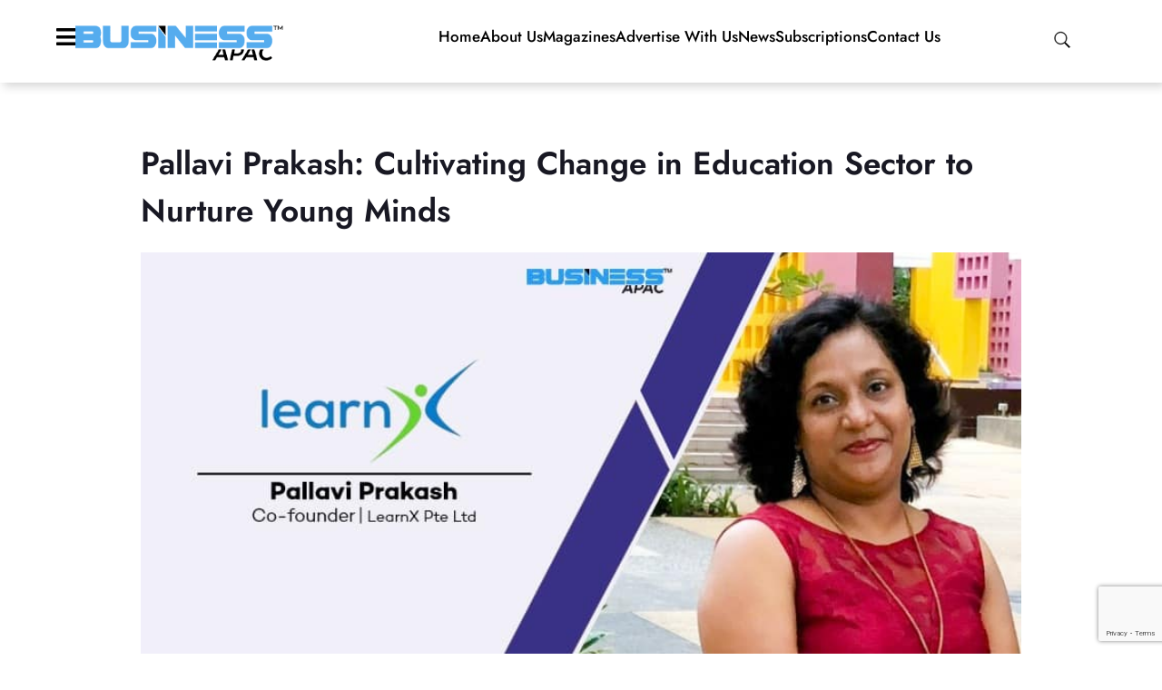

--- FILE ---
content_type: text/html; charset=UTF-8
request_url: https://www.businessapac.com/pallavi-prakash/
body_size: 34571
content:
<!doctype html><html lang="en-US"><head>
 <script async src="https://www.googletagmanager.com/gtag/js?id=G-ECGZSRXPK3"></script> <script>window.dataLayer = window.dataLayer || [];
  function gtag(){dataLayer.push(arguments);}
  gtag('js', new Date());

  gtag('config', 'G-ECGZSRXPK3');</script> <script type="application/ld+json">{
  "@context": "https://schema.org",
  "@type": "Organization",
  "name": "Business APAC",
  "url": "https://www.businessapac.com/",
  "logo": "https://www.businessapac.com/wp-content/uploads/2024/12/BA-Logo.webp",
  "sameAs": [
    "https://www.facebook.com/businessapac",
    "https://www.linkedin.com/company/business-apac/",
    "https://www.instagram.com/_business_apac/",
    "https://x.com/businessapac"
  ],
  "contactPoint": {
    "@type": "ContactPoint",
    "telephone": "+91-9359641833",
    "contactType": "Customer Support",
    "areaServed": "APAC",
    "availableLanguage": ["English"]
  },
  "founder": {
    "@type": "Person",
    "name": "Business APAC Team"
  },
  "address": {
    "@type": "PostalAddress",
    "streetAddress": "Pune, Maharashtra",
    "addressLocality": "Pune",
    "addressRegion": "Maharashtra",
    "postalCode": "411057",
    "addressCountry": "IN"
  },
  "description": "Business APAC is Asia-Pacific’s leading business magazine that covers inspiring entrepreneurial success stories, industry insights, emerging business trends, and the latest business news. The magazine also offers premium business advertising opportunities and strategic branding solutions to help companies grow across the APAC region.",
  "foundingDate": "2018"
}</script> <meta charset="UTF-8"><meta name="viewport" content="width=device-width, initial-scale=1"><link rel="profile" href="https://gmpg.org/xfn/11"> <script>var theplus_ajax_url="https://www.businessapac.com/wp-admin/admin-ajax.php";var theplus_ajax_post_url="https://www.businessapac.com/wp-admin/admin-post.php";var theplus_nonce="5e039b412b"</script> <meta name='robots' content='index, follow, max-image-preview:large, max-snippet:-1, max-video-preview:-1' /><title>Pallavi Prakash: Cultivating Change in Education Sector to Nurture Young Minds</title><meta name="description" content="Pallavi Prakash, the Co-founder of LearnX Pte Ltd., emerges as a driving force in reshaping education in the Asia-Pacific (APAC) region" /><link rel="canonical" href="https://www.businessapac.com/pallavi-prakash/" /><meta property="og:locale" content="en_US" /><meta property="og:type" content="article" /><meta property="og:title" content="Pallavi Prakash: Cultivating Change in Education Sector to Nurture Young Minds" /><meta property="og:description" content="Pallavi Prakash, the Co-founder of LearnX Pte Ltd., emerges as a driving force in reshaping education in the Asia-Pacific (APAC) region" /><meta property="og:url" content="https://www.businessapac.com/pallavi-prakash/" /><meta property="og:site_name" content="Business APAC" /><meta property="article:published_time" content="2023-08-29T10:27:47+00:00" /><meta property="article:modified_time" content="2025-12-11T05:40:41+00:00" /><meta property="og:image" content="https://www.businessapac.com/wp-content/uploads/2023/08/Pallavi-Prakash-1.jpg" /><meta property="og:image:width" content="860" /><meta property="og:image:height" content="430" /><meta property="og:image:type" content="image/jpeg" /><meta name="author" content="Business Apac" /><meta name="twitter:card" content="summary_large_image" /><meta name="twitter:label1" content="Written by" /><meta name="twitter:data1" content="Business Apac" /><meta name="twitter:label2" content="Est. reading time" /><meta name="twitter:data2" content="7 minutes" /> <script type="application/ld+json" class="yoast-schema-graph">{"@context":"https://schema.org","@graph":[{"@type":"Article","@id":"https://www.businessapac.com/pallavi-prakash/#article","isPartOf":{"@id":"https://www.businessapac.com/pallavi-prakash/"},"author":{"name":"Business Apac","@id":"https://www.businessapac.com/#/schema/person/f1b5fe958d2e973c0d67c595395dccb0"},"headline":"Pallavi Prakash: Cultivating Change in Education Sector to Nurture Young Minds","datePublished":"2023-08-29T10:27:47+00:00","dateModified":"2025-12-11T05:40:41+00:00","mainEntityOfPage":{"@id":"https://www.businessapac.com/pallavi-prakash/"},"wordCount":1420,"publisher":{"@id":"https://www.businessapac.com/#organization"},"image":{"@id":"https://www.businessapac.com/pallavi-prakash/#primaryimage"},"thumbnailUrl":"https://www.businessapac.com/wp-content/uploads/2023/08/Pallavi-Prakash-1.jpg","keywords":["Pallavi Prakash"],"articleSection":["BAPAC_Magz_10_Visionary_E-Learning_Providers_List_June_2024","BAPAC_Magz_BA_10_Futuristic_Education_Leaders_List_Aug_2023","Exclusive-Interviews"],"inLanguage":"en-US"},{"@type":"WebPage","@id":"https://www.businessapac.com/pallavi-prakash/","url":"https://www.businessapac.com/pallavi-prakash/","name":"Pallavi Prakash: Cultivating Change in Education Sector to Nurture Young Minds","isPartOf":{"@id":"https://www.businessapac.com/#website"},"primaryImageOfPage":{"@id":"https://www.businessapac.com/pallavi-prakash/#primaryimage"},"image":{"@id":"https://www.businessapac.com/pallavi-prakash/#primaryimage"},"thumbnailUrl":"https://www.businessapac.com/wp-content/uploads/2023/08/Pallavi-Prakash-1.jpg","datePublished":"2023-08-29T10:27:47+00:00","dateModified":"2025-12-11T05:40:41+00:00","description":"Pallavi Prakash, the Co-founder of LearnX Pte Ltd., emerges as a driving force in reshaping education in the Asia-Pacific (APAC) region","breadcrumb":{"@id":"https://www.businessapac.com/pallavi-prakash/#breadcrumb"},"inLanguage":"en-US","potentialAction":[{"@type":"ReadAction","target":["https://www.businessapac.com/pallavi-prakash/"]}]},{"@type":"ImageObject","inLanguage":"en-US","@id":"https://www.businessapac.com/pallavi-prakash/#primaryimage","url":"https://www.businessapac.com/wp-content/uploads/2023/08/Pallavi-Prakash-1.jpg","contentUrl":"https://www.businessapac.com/wp-content/uploads/2023/08/Pallavi-Prakash-1.jpg","width":860,"height":430,"caption":"Pallavi-Prakash"},{"@type":"BreadcrumbList","@id":"https://www.businessapac.com/pallavi-prakash/#breadcrumb","itemListElement":[{"@type":"ListItem","position":1,"name":"Home","item":"https://www.businessapac.com/"},{"@type":"ListItem","position":2,"name":"Pallavi Prakash: Cultivating Change in Education Sector to Nurture Young Minds"}]},{"@type":"WebSite","@id":"https://www.businessapac.com/#website","url":"https://www.businessapac.com/","name":"Business APAC","description":"","publisher":{"@id":"https://www.businessapac.com/#organization"},"potentialAction":[{"@type":"SearchAction","target":{"@type":"EntryPoint","urlTemplate":"https://www.businessapac.com/?s={search_term_string}"},"query-input":{"@type":"PropertyValueSpecification","valueRequired":true,"valueName":"search_term_string"}}],"inLanguage":"en-US"},{"@type":"Organization","@id":"https://www.businessapac.com/#organization","name":"Business APAC","url":"https://www.businessapac.com/","logo":{"@type":"ImageObject","inLanguage":"en-US","@id":"https://www.businessapac.com/#/schema/logo/image/","url":"https://www.businessapac.com/wp-content/uploads/2021/01/cropped-Business-APAC-Logo.png","contentUrl":"https://www.businessapac.com/wp-content/uploads/2021/01/cropped-Business-APAC-Logo.png","width":317,"height":54,"caption":"Business APAC"},"image":{"@id":"https://www.businessapac.com/#/schema/logo/image/"}},{"@type":"Person","@id":"https://www.businessapac.com/#/schema/person/f1b5fe958d2e973c0d67c595395dccb0","name":"Business Apac","image":{"@type":"ImageObject","inLanguage":"en-US","@id":"https://www.businessapac.com/#/schema/person/image/","url":"https://secure.gravatar.com/avatar/66fbe9efff2879a7a4f67eda33a3d1589ba7a78d6c6368cf9ba2b6554a5b689c?s=96&d=mm&r=g","contentUrl":"https://secure.gravatar.com/avatar/66fbe9efff2879a7a4f67eda33a3d1589ba7a78d6c6368cf9ba2b6554a5b689c?s=96&d=mm&r=g","caption":"Business Apac"},"sameAs":["http://www.businessapac.com/"],"url":"https://www.businessapac.com/author/business-apac/"}]}</script> <link rel="alternate" type="application/rss+xml" title="Business APAC &raquo; Feed" href="https://www.businessapac.com/feed/" /><link rel="alternate" type="application/rss+xml" title="Business APAC &raquo; Comments Feed" href="https://www.businessapac.com/comments/feed/" /><link rel="alternate" title="oEmbed (JSON)" type="application/json+oembed" href="https://www.businessapac.com/wp-json/oembed/1.0/embed?url=https%3A%2F%2Fwww.businessapac.com%2Fpallavi-prakash%2F" /><link rel="alternate" title="oEmbed (XML)" type="text/xml+oembed" href="https://www.businessapac.com/wp-json/oembed/1.0/embed?url=https%3A%2F%2Fwww.businessapac.com%2Fpallavi-prakash%2F&#038;format=xml" /><style id='wp-img-auto-sizes-contain-inline-css'>img:is([sizes=auto i],[sizes^="auto," i]){contain-intrinsic-size:3000px 1500px}</style><style id='wp-emoji-styles-inline-css'>img.wp-smiley,img.emoji{display:inline!important;border:none!important;box-shadow:none!important;height:1em!important;width:1em!important;margin:0 0.07em!important;vertical-align:-0.1em!important;background:none!important;padding:0!important}</style><link data-optimized="1" rel='stylesheet' id='wp-block-library-css' href='https://www.businessapac.com/wp-content/litespeed/css/cfda7594b4a3845c0e70b1f06f7190a3.css?ver=1a60c' media='all' /><style id='global-styles-inline-css'>:root{--wp--preset--aspect-ratio--square:1;--wp--preset--aspect-ratio--4-3:4/3;--wp--preset--aspect-ratio--3-4:3/4;--wp--preset--aspect-ratio--3-2:3/2;--wp--preset--aspect-ratio--2-3:2/3;--wp--preset--aspect-ratio--16-9:16/9;--wp--preset--aspect-ratio--9-16:9/16;--wp--preset--color--black:#000000;--wp--preset--color--cyan-bluish-gray:#abb8c3;--wp--preset--color--white:#ffffff;--wp--preset--color--pale-pink:#f78da7;--wp--preset--color--vivid-red:#cf2e2e;--wp--preset--color--luminous-vivid-orange:#ff6900;--wp--preset--color--luminous-vivid-amber:#fcb900;--wp--preset--color--light-green-cyan:#7bdcb5;--wp--preset--color--vivid-green-cyan:#00d084;--wp--preset--color--pale-cyan-blue:#8ed1fc;--wp--preset--color--vivid-cyan-blue:#0693e3;--wp--preset--color--vivid-purple:#9b51e0;--wp--preset--gradient--vivid-cyan-blue-to-vivid-purple:linear-gradient(135deg,rgb(6,147,227) 0%,rgb(155,81,224) 100%);--wp--preset--gradient--light-green-cyan-to-vivid-green-cyan:linear-gradient(135deg,rgb(122,220,180) 0%,rgb(0,208,130) 100%);--wp--preset--gradient--luminous-vivid-amber-to-luminous-vivid-orange:linear-gradient(135deg,rgb(252,185,0) 0%,rgb(255,105,0) 100%);--wp--preset--gradient--luminous-vivid-orange-to-vivid-red:linear-gradient(135deg,rgb(255,105,0) 0%,rgb(207,46,46) 100%);--wp--preset--gradient--very-light-gray-to-cyan-bluish-gray:linear-gradient(135deg,rgb(238,238,238) 0%,rgb(169,184,195) 100%);--wp--preset--gradient--cool-to-warm-spectrum:linear-gradient(135deg,rgb(74,234,220) 0%,rgb(151,120,209) 20%,rgb(207,42,186) 40%,rgb(238,44,130) 60%,rgb(251,105,98) 80%,rgb(254,248,76) 100%);--wp--preset--gradient--blush-light-purple:linear-gradient(135deg,rgb(255,206,236) 0%,rgb(152,150,240) 100%);--wp--preset--gradient--blush-bordeaux:linear-gradient(135deg,rgb(254,205,165) 0%,rgb(254,45,45) 50%,rgb(107,0,62) 100%);--wp--preset--gradient--luminous-dusk:linear-gradient(135deg,rgb(255,203,112) 0%,rgb(199,81,192) 50%,rgb(65,88,208) 100%);--wp--preset--gradient--pale-ocean:linear-gradient(135deg,rgb(255,245,203) 0%,rgb(182,227,212) 50%,rgb(51,167,181) 100%);--wp--preset--gradient--electric-grass:linear-gradient(135deg,rgb(202,248,128) 0%,rgb(113,206,126) 100%);--wp--preset--gradient--midnight:linear-gradient(135deg,rgb(2,3,129) 0%,rgb(40,116,252) 100%);--wp--preset--font-size--small:13px;--wp--preset--font-size--medium:20px;--wp--preset--font-size--large:36px;--wp--preset--font-size--x-large:42px;--wp--preset--spacing--20:0.44rem;--wp--preset--spacing--30:0.67rem;--wp--preset--spacing--40:1rem;--wp--preset--spacing--50:1.5rem;--wp--preset--spacing--60:2.25rem;--wp--preset--spacing--70:3.38rem;--wp--preset--spacing--80:5.06rem;--wp--preset--shadow--natural:6px 6px 9px rgba(0, 0, 0, 0.2);--wp--preset--shadow--deep:12px 12px 50px rgba(0, 0, 0, 0.4);--wp--preset--shadow--sharp:6px 6px 0px rgba(0, 0, 0, 0.2);--wp--preset--shadow--outlined:6px 6px 0px -3px rgb(255, 255, 255), 6px 6px rgb(0, 0, 0);--wp--preset--shadow--crisp:6px 6px 0px rgb(0, 0, 0)}:root{--wp--style--global--content-size:800px;--wp--style--global--wide-size:1200px}:where(body){margin:0}.wp-site-blocks>.alignleft{float:left;margin-right:2em}.wp-site-blocks>.alignright{float:right;margin-left:2em}.wp-site-blocks>.aligncenter{justify-content:center;margin-left:auto;margin-right:auto}:where(.wp-site-blocks)>*{margin-block-start:24px;margin-block-end:0}:where(.wp-site-blocks)>:first-child{margin-block-start:0}:where(.wp-site-blocks)>:last-child{margin-block-end:0}:root{--wp--style--block-gap:24px}:root :where(.is-layout-flow)>:first-child{margin-block-start:0}:root :where(.is-layout-flow)>:last-child{margin-block-end:0}:root :where(.is-layout-flow)>*{margin-block-start:24px;margin-block-end:0}:root :where(.is-layout-constrained)>:first-child{margin-block-start:0}:root :where(.is-layout-constrained)>:last-child{margin-block-end:0}:root :where(.is-layout-constrained)>*{margin-block-start:24px;margin-block-end:0}:root :where(.is-layout-flex){gap:24px}:root :where(.is-layout-grid){gap:24px}.is-layout-flow>.alignleft{float:left;margin-inline-start:0;margin-inline-end:2em}.is-layout-flow>.alignright{float:right;margin-inline-start:2em;margin-inline-end:0}.is-layout-flow>.aligncenter{margin-left:auto!important;margin-right:auto!important}.is-layout-constrained>.alignleft{float:left;margin-inline-start:0;margin-inline-end:2em}.is-layout-constrained>.alignright{float:right;margin-inline-start:2em;margin-inline-end:0}.is-layout-constrained>.aligncenter{margin-left:auto!important;margin-right:auto!important}.is-layout-constrained>:where(:not(.alignleft):not(.alignright):not(.alignfull)){max-width:var(--wp--style--global--content-size);margin-left:auto!important;margin-right:auto!important}.is-layout-constrained>.alignwide{max-width:var(--wp--style--global--wide-size)}body .is-layout-flex{display:flex}.is-layout-flex{flex-wrap:wrap;align-items:center}.is-layout-flex>:is(*,div){margin:0}body .is-layout-grid{display:grid}.is-layout-grid>:is(*,div){margin:0}body{padding-top:0;padding-right:0;padding-bottom:0;padding-left:0}a:where(:not(.wp-element-button)){text-decoration:underline}:root :where(.wp-element-button,.wp-block-button__link){background-color:#32373c;border-width:0;color:#fff;font-family:inherit;font-size:inherit;font-style:inherit;font-weight:inherit;letter-spacing:inherit;line-height:inherit;padding-top:calc(0.667em + 2px);padding-right:calc(1.333em + 2px);padding-bottom:calc(0.667em + 2px);padding-left:calc(1.333em + 2px);text-decoration:none;text-transform:inherit}.has-black-color{color:var(--wp--preset--color--black)!important}.has-cyan-bluish-gray-color{color:var(--wp--preset--color--cyan-bluish-gray)!important}.has-white-color{color:var(--wp--preset--color--white)!important}.has-pale-pink-color{color:var(--wp--preset--color--pale-pink)!important}.has-vivid-red-color{color:var(--wp--preset--color--vivid-red)!important}.has-luminous-vivid-orange-color{color:var(--wp--preset--color--luminous-vivid-orange)!important}.has-luminous-vivid-amber-color{color:var(--wp--preset--color--luminous-vivid-amber)!important}.has-light-green-cyan-color{color:var(--wp--preset--color--light-green-cyan)!important}.has-vivid-green-cyan-color{color:var(--wp--preset--color--vivid-green-cyan)!important}.has-pale-cyan-blue-color{color:var(--wp--preset--color--pale-cyan-blue)!important}.has-vivid-cyan-blue-color{color:var(--wp--preset--color--vivid-cyan-blue)!important}.has-vivid-purple-color{color:var(--wp--preset--color--vivid-purple)!important}.has-black-background-color{background-color:var(--wp--preset--color--black)!important}.has-cyan-bluish-gray-background-color{background-color:var(--wp--preset--color--cyan-bluish-gray)!important}.has-white-background-color{background-color:var(--wp--preset--color--white)!important}.has-pale-pink-background-color{background-color:var(--wp--preset--color--pale-pink)!important}.has-vivid-red-background-color{background-color:var(--wp--preset--color--vivid-red)!important}.has-luminous-vivid-orange-background-color{background-color:var(--wp--preset--color--luminous-vivid-orange)!important}.has-luminous-vivid-amber-background-color{background-color:var(--wp--preset--color--luminous-vivid-amber)!important}.has-light-green-cyan-background-color{background-color:var(--wp--preset--color--light-green-cyan)!important}.has-vivid-green-cyan-background-color{background-color:var(--wp--preset--color--vivid-green-cyan)!important}.has-pale-cyan-blue-background-color{background-color:var(--wp--preset--color--pale-cyan-blue)!important}.has-vivid-cyan-blue-background-color{background-color:var(--wp--preset--color--vivid-cyan-blue)!important}.has-vivid-purple-background-color{background-color:var(--wp--preset--color--vivid-purple)!important}.has-black-border-color{border-color:var(--wp--preset--color--black)!important}.has-cyan-bluish-gray-border-color{border-color:var(--wp--preset--color--cyan-bluish-gray)!important}.has-white-border-color{border-color:var(--wp--preset--color--white)!important}.has-pale-pink-border-color{border-color:var(--wp--preset--color--pale-pink)!important}.has-vivid-red-border-color{border-color:var(--wp--preset--color--vivid-red)!important}.has-luminous-vivid-orange-border-color{border-color:var(--wp--preset--color--luminous-vivid-orange)!important}.has-luminous-vivid-amber-border-color{border-color:var(--wp--preset--color--luminous-vivid-amber)!important}.has-light-green-cyan-border-color{border-color:var(--wp--preset--color--light-green-cyan)!important}.has-vivid-green-cyan-border-color{border-color:var(--wp--preset--color--vivid-green-cyan)!important}.has-pale-cyan-blue-border-color{border-color:var(--wp--preset--color--pale-cyan-blue)!important}.has-vivid-cyan-blue-border-color{border-color:var(--wp--preset--color--vivid-cyan-blue)!important}.has-vivid-purple-border-color{border-color:var(--wp--preset--color--vivid-purple)!important}.has-vivid-cyan-blue-to-vivid-purple-gradient-background{background:var(--wp--preset--gradient--vivid-cyan-blue-to-vivid-purple)!important}.has-light-green-cyan-to-vivid-green-cyan-gradient-background{background:var(--wp--preset--gradient--light-green-cyan-to-vivid-green-cyan)!important}.has-luminous-vivid-amber-to-luminous-vivid-orange-gradient-background{background:var(--wp--preset--gradient--luminous-vivid-amber-to-luminous-vivid-orange)!important}.has-luminous-vivid-orange-to-vivid-red-gradient-background{background:var(--wp--preset--gradient--luminous-vivid-orange-to-vivid-red)!important}.has-very-light-gray-to-cyan-bluish-gray-gradient-background{background:var(--wp--preset--gradient--very-light-gray-to-cyan-bluish-gray)!important}.has-cool-to-warm-spectrum-gradient-background{background:var(--wp--preset--gradient--cool-to-warm-spectrum)!important}.has-blush-light-purple-gradient-background{background:var(--wp--preset--gradient--blush-light-purple)!important}.has-blush-bordeaux-gradient-background{background:var(--wp--preset--gradient--blush-bordeaux)!important}.has-luminous-dusk-gradient-background{background:var(--wp--preset--gradient--luminous-dusk)!important}.has-pale-ocean-gradient-background{background:var(--wp--preset--gradient--pale-ocean)!important}.has-electric-grass-gradient-background{background:var(--wp--preset--gradient--electric-grass)!important}.has-midnight-gradient-background{background:var(--wp--preset--gradient--midnight)!important}.has-small-font-size{font-size:var(--wp--preset--font-size--small)!important}.has-medium-font-size{font-size:var(--wp--preset--font-size--medium)!important}.has-large-font-size{font-size:var(--wp--preset--font-size--large)!important}.has-x-large-font-size{font-size:var(--wp--preset--font-size--x-large)!important}:root :where(.wp-block-pullquote){font-size:1.5em;line-height:1.6}</style><link data-optimized="1" rel='stylesheet' id='dashicons-css' href='https://www.businessapac.com/wp-content/litespeed/css/7eca1f6d5ed5384a57279c1f0ce8264d.css?ver=c31a5' media='all' /><link data-optimized="1" rel='stylesheet' id='portfolio-front-style-css' href='https://www.businessapac.com/wp-content/litespeed/css/273ce11be53d356a578fe39facad95b6.css?ver=a1098' media='all' /><link data-optimized="1" rel='stylesheet' id='contact-form-7-css' href='https://www.businessapac.com/wp-content/litespeed/css/a130833e1e5188f6057cc69f2d2b53f4.css?ver=d3503' media='all' /><link data-optimized="1" rel='stylesheet' id='theplus-plus-extra-adv-plus-extra-adv-css' href='https://www.businessapac.com/wp-content/litespeed/css/151bfb68832ee751de09115a15676210.css?ver=6d678' media='all' /><link data-optimized="1" rel='stylesheet' id='theplus-plus-header-extras-header-extras-css' href='https://www.businessapac.com/wp-content/litespeed/css/7bbf76fd99db5ca21815d62d6928ee25.css?ver=a16e7' media='all' /><link data-optimized="1" rel='stylesheet' id='hello-elementor-css' href='https://www.businessapac.com/wp-content/litespeed/css/75d456ef8b10ad3d4030b42a6f9b95ba.css?ver=da36c' media='all' /><link data-optimized="1" rel='stylesheet' id='hello-elementor-theme-style-css' href='https://www.businessapac.com/wp-content/litespeed/css/9470643c8842b5fb3bcdcaac53e7e356.css?ver=e63f2' media='all' /><link data-optimized="1" rel='stylesheet' id='hello-elementor-header-footer-css' href='https://www.businessapac.com/wp-content/litespeed/css/154463f1ab7c9453693837b718234c1a.css?ver=3eae1' media='all' /><link data-optimized="1" rel='stylesheet' id='elementor-frontend-css' href='https://www.businessapac.com/wp-content/litespeed/css/7c0dfd7e12e4766cca3db33930dd5931.css?ver=6c5c2' media='all' /><link data-optimized="1" rel='stylesheet' id='widget-image-css' href='https://www.businessapac.com/wp-content/litespeed/css/a203242730347bef7b85f45a0806b95e.css?ver=9edf5' media='all' /><link data-optimized="1" rel='stylesheet' id='widget-icon-list-css' href='https://www.businessapac.com/wp-content/litespeed/css/9067b8b480f2e4e08f68c359bcccfdc5.css?ver=d2c01' media='all' /><link data-optimized="1" rel='stylesheet' id='e-sticky-css' href='https://www.businessapac.com/wp-content/litespeed/css/af6b3fcc704d542cc84fcefba41b0500.css?ver=ac0af' media='all' /><link data-optimized="1" rel='stylesheet' id='widget-heading-css' href='https://www.businessapac.com/wp-content/litespeed/css/d744f1b748600dd5a8d32ac45d2c4065.css?ver=360ed' media='all' /><link data-optimized="1" rel='stylesheet' id='widget-form-css' href='https://www.businessapac.com/wp-content/litespeed/css/22a5beca80261895151091eb73cec4c1.css?ver=0aaa5' media='all' /><link data-optimized="1" rel='stylesheet' id='widget-social-icons-css' href='https://www.businessapac.com/wp-content/litespeed/css/d9fadeeaf17f0760aa969452c4cd5186.css?ver=ee70d' media='all' /><link data-optimized="1" rel='stylesheet' id='e-apple-webkit-css' href='https://www.businessapac.com/wp-content/litespeed/css/0d6c4412a8ccb6a83a131529458818bf.css?ver=d9b0a' media='all' /><link data-optimized="1" rel='stylesheet' id='widget-image-box-css' href='https://www.businessapac.com/wp-content/litespeed/css/c8513e5750c4d5ca11a07b9391786de2.css?ver=e17f0' media='all' /><link data-optimized="1" rel='stylesheet' id='widget-posts-css' href='https://www.businessapac.com/wp-content/litespeed/css/cd5fbb65bee074d4ae9f0991a86be362.css?ver=a7440' media='all' /><link data-optimized="1" rel='stylesheet' id='elementor-icons-css' href='https://www.businessapac.com/wp-content/litespeed/css/4bb210728a8e6efcb95a1744728472fd.css?ver=f40f3' media='all' /><link data-optimized="1" rel='stylesheet' id='elementor-post-15211-css' href='https://www.businessapac.com/wp-content/litespeed/css/bae43bdad4447308692e7df0d2d37085.css?ver=83ce6' media='all' /><link data-optimized="1" rel='stylesheet' id='uael-frontend-css' href='https://www.businessapac.com/wp-content/litespeed/css/23f6f32064d27b1226947404a64aed51.css?ver=f8d69' media='all' /><link data-optimized="1" rel='stylesheet' id='uael-teammember-social-icons-css' href='https://www.businessapac.com/wp-content/litespeed/css/d9fadeeaf17f0760aa969452c4cd5186.css?ver=af607' media='all' /><link data-optimized="1" rel='stylesheet' id='uael-social-share-icons-brands-css' href='https://www.businessapac.com/wp-content/litespeed/css/7c10b0f0dcce5a6eb13502602ccb126a.css?ver=af7a5' media='all' /><link data-optimized="1" rel='stylesheet' id='uael-social-share-icons-fontawesome-css' href='https://www.businessapac.com/wp-content/litespeed/css/a3c3c8dd05a4ac1452aac18d26e67c93.css?ver=f4c80' media='all' /><link data-optimized="1" rel='stylesheet' id='uael-nav-menu-icons-css' href='https://www.businessapac.com/wp-content/litespeed/css/7a4b62cffb85f5ab433f3f74f8a14d8d.css?ver=8269f' media='all' /><link data-optimized="1" rel='stylesheet' id='font-awesome-5-all-css' href='https://www.businessapac.com/wp-content/litespeed/css/072a94ce39f90529a575fc22df6d5eda.css?ver=6e162' media='all' /><link data-optimized="1" rel='stylesheet' id='font-awesome-4-shim-css' href='https://www.businessapac.com/wp-content/litespeed/css/a7e191af3850ea759c83ddef63de33b9.css?ver=2a5aa' media='all' /><link data-optimized="1" rel='stylesheet' id='elementor-post-89666-css' href='https://www.businessapac.com/wp-content/litespeed/css/5396b050461f65ff274a453e70912890.css?ver=3f6f0' media='all' /><link data-optimized="1" rel='stylesheet' id='elementor-post-81136-css' href='https://www.businessapac.com/wp-content/litespeed/css/e45c274e2d3d94370897b0e1b5a808e0.css?ver=c5e08' media='all' /><link data-optimized="1" rel='stylesheet' id='elementor-post-89784-css' href='https://www.businessapac.com/wp-content/litespeed/css/179c4d3338a41dc92fd33b3125a76439.css?ver=ca833' media='all' /><link data-optimized="1" rel='stylesheet' id='elementor-gf-local-roboto-css' href='https://www.businessapac.com/wp-content/litespeed/css/3ecd868958e661cdeab071ef63a6e851.css?ver=93c71' media='all' /><link data-optimized="1" rel='stylesheet' id='elementor-gf-local-robotoslab-css' href='https://www.businessapac.com/wp-content/litespeed/css/2c8e66e5526bc68f5338f8a0c635128c.css?ver=a9ebc' media='all' /><link data-optimized="1" rel='stylesheet' id='elementor-gf-local-jost-css' href='https://www.businessapac.com/wp-content/litespeed/css/8a9a629ccba4433d615014d613de99f8.css?ver=a631f' media='all' /><link data-optimized="1" rel='stylesheet' id='elementor-gf-local-poppins-css' href='https://www.businessapac.com/wp-content/litespeed/css/034ec7d31164064ce1d6149f698cf974.css?ver=2367a' media='all' /><link data-optimized="1" rel='stylesheet' id='elementor-gf-local-montserrat-css' href='https://www.businessapac.com/wp-content/litespeed/css/2df8ec8019da28ff0ca20ad1f70d873d.css?ver=fde9b' media='all' /><link data-optimized="1" rel='stylesheet' id='elementor-gf-local-worksans-css' href='https://www.businessapac.com/wp-content/litespeed/css/dd7e57539abe6f6b911056b59e491503.css?ver=df381' media='all' /><link data-optimized="1" rel='stylesheet' id='elementor-icons-shared-0-css' href='https://www.businessapac.com/wp-content/litespeed/css/f775b6810e1ccdb4a19bc735bcd49626.css?ver=81aa4' media='all' /><link data-optimized="1" rel='stylesheet' id='elementor-icons-fa-solid-css' href='https://www.businessapac.com/wp-content/litespeed/css/d0137119f3704d63689964d6df85068d.css?ver=a5e7e' media='all' /><link data-optimized="1" rel='stylesheet' id='elementor-icons-fa-brands-css' href='https://www.businessapac.com/wp-content/litespeed/css/4a45b0498e99938681c906530fbb2188.css?ver=4f591' media='all' /><link data-optimized="1" rel='stylesheet' id='elementor-icons-fa-regular-css' href='https://www.businessapac.com/wp-content/litespeed/css/ee53db012fcf74099354caaec530cf2e.css?ver=b026f' media='all' /> <script src="https://www.businessapac.com/wp-includes/js/jquery/jquery.min.js?ver=3.7.1" id="jquery-core-js"></script> <script data-optimized="1" src="https://www.businessapac.com/wp-content/litespeed/js/0178200416809ccf0c4a4253ed58479e.js?ver=560aa" id="jquery-migrate-js"></script> <script data-optimized="1" src="https://www.businessapac.com/wp-content/litespeed/js/d32761d10abc3b6cc35b83fd14d6c174.js?ver=a835a" id="font-awesome-4-shim-js"></script> <link rel="https://api.w.org/" href="https://www.businessapac.com/wp-json/" /><link rel="alternate" title="JSON" type="application/json" href="https://www.businessapac.com/wp-json/wp/v2/posts/49082" /><link rel="EditURI" type="application/rsd+xml" title="RSD" href="https://www.businessapac.com/xmlrpc.php?rsd" /><meta name="generator" content="WordPress 6.9" /><link rel='shortlink' href='https://www.businessapac.com/?p=49082' /><meta name="generator" content="Elementor 3.33.4; features: additional_custom_breakpoints; settings: css_print_method-external, google_font-enabled, font_display-swap"><style>.e-con.e-parent:nth-of-type(n+4):not(.e-lazyloaded):not(.e-no-lazyload),.e-con.e-parent:nth-of-type(n+4):not(.e-lazyloaded):not(.e-no-lazyload) *{background-image:none!important}@media screen and (max-height:1024px){.e-con.e-parent:nth-of-type(n+3):not(.e-lazyloaded):not(.e-no-lazyload),.e-con.e-parent:nth-of-type(n+3):not(.e-lazyloaded):not(.e-no-lazyload) *{background-image:none!important}}@media screen and (max-height:640px){.e-con.e-parent:nth-of-type(n+2):not(.e-lazyloaded):not(.e-no-lazyload),.e-con.e-parent:nth-of-type(n+2):not(.e-lazyloaded):not(.e-no-lazyload) *{background-image:none!important}}</style><link rel="icon" href="https://www.businessapac.com/wp-content/uploads/2021/04/cropped-Business-APAC-Fevicon_64X64-32x32.png" sizes="32x32" /><link rel="icon" href="https://www.businessapac.com/wp-content/uploads/2021/04/cropped-Business-APAC-Fevicon_64X64-192x192.png" sizes="192x192" /><link rel="apple-touch-icon" href="https://www.businessapac.com/wp-content/uploads/2021/04/cropped-Business-APAC-Fevicon_64X64-180x180.png" /><meta name="msapplication-TileImage" content="https://www.businessapac.com/wp-content/uploads/2021/04/cropped-Business-APAC-Fevicon_64X64-270x270.png" /><style id="wp-custom-css">#site-content .lcp-container{display:grid;grid-template-columns:2fr 1fr;gap:40px;margin:0 auto;padding:50px 60px 60px 60px}#site-content .lcp-main{text-align:left}#site-content .lcp-title{font-family:"Jost",sans-serif;font-size:36px;font-weight:600;line-height:1.5em;color:#181823;;margin-bottom:15px}#site-content .lcp-share{margin-bottom:20px}#site-content .lcp-share a{margin:15px 0;padding:10px 3px 0 3px}#site-content .lcp-share .dashicons-facebook-alt{color:#fff;background-color:#3b5998;font-size:21px;padding:7px;border-radius:50%;display:inline}#site-content .lcp-share .dashicons-twitter{color:#fff;background-color:#1da1f2;font-size:21px;padding:7px;border-radius:50%;display:inline}#site-content .lcp-share .dashicons-pinterest{color:#fff;background-color:#bd081c;font-size:21px;padding:7px;border-radius:50%;display:inline}#site-content .lcp-share .dashicons-linkedin{color:#fff;background-color:#0077b5;font-size:21px;padding:7px;border-radius:50%;display:inline}#site-content .lcp-share .dashicons-youtube{color:#fff;background-color:#cd201f;font-size:21px;padding:7px;border-radius:50%;display:inline}#site-content .lcp-share .dashicons-instagram{color:#fff;background-color:#262626;font-size:21px;padding:7px;border-radius:50%;display:inline}#site-content .lcp-image img{padding:30px 0 30px 30px}#site-content .lcp-content{color:#373737;font-family:"Poppins",sans-serif;font-size:17px;font-weight:400;line-height:1.8em}#site-content .lcp-content h3{font-size:20px!important;font-weight:400!important}#site-content .lcp-category{font-weight:700;margin-top:20px}#site-content .lcp-sidebar{padding:30px;background-color:#fafafa;margin-left:30px}#site-content .lcp-sidebar-title{font-family:"Jost",sans-serif;font-size:20px;font-weight:600;color:#000;margin-bottom:15px;display:flex;align-items:center;gap:6px}#site-content .lcp-recent-posts{list-style:none;padding:0;margin:0}#site-content .lcp-recent-posts li{margin-bottom:10px;padding:20px 0}#site-content .lcp-recent-posts a{color:#252525;font-family:"Poppins",sans-serif;font-size:16px;font-weight:500;line-height:1.7em}#site-content .lcp-recent-posts a:hover{color:#0073aa}#site-content .rdesign{padding:40px 30px;border-top:1px solid #34343fa6;border-bottom:1px solid #34343fa6;display:flex;gap:34px;margin:0 60px;margin-bottom:60px}#site-content .rimg{width:20%;margin:auto}@media(max-width:768px) and (min-width:300px){#site-content .lcp-container{display:block;padding:50px 20px 60px 20px}#site-content .lcp-image img{padding:30px 0 30px 0}#site-content .lcp-sidebar{margin-left:0;margin-top:50px}}@media (max-width:768px) and (min-width:300px){#site-content .rdesign{display:block;padding:30px 0;margin:0 20px 50px 20px}#site-content .rimg{width:25%;margin:0}}</style></head><body class="wp-singular post-template-default single single-post postid-49082 single-format-standard wp-custom-logo wp-embed-responsive wp-theme-hello-elementor hello-elementor-default elementor-default elementor-kit-15211 elementor-page-89784"><a class="skip-link screen-reader-text" href="#content">Skip to content</a><div data-elementor-type="header" data-elementor-id="89666" class="elementor elementor-89666 elementor-location-header" data-elementor-post-type="elementor_library"><div class="elementor-element elementor-element-db0518f e-con-full Header-2 elementor-hidden-mobile e-flex e-con e-child" data-id="db0518f" data-element_type="container" data-settings="{&quot;background_background&quot;:&quot;classic&quot;,&quot;sticky&quot;:&quot;top&quot;,&quot;sticky_on&quot;:[&quot;desktop&quot;,&quot;tablet&quot;,&quot;mobile&quot;],&quot;sticky_offset&quot;:0,&quot;sticky_effects_offset&quot;:0,&quot;sticky_anchor_link_offset&quot;:0}"><div class="elementor-element elementor-element-c8ecea7 e-con-full e-flex e-con e-child" data-id="c8ecea7" data-element_type="container"><div class="elementor-element elementor-element-8df43b3 elementor-view-default elementor-widget elementor-widget-icon" data-id="8df43b3" data-element_type="widget" data-widget_type="icon.default"><div class="elementor-widget-container"><div class="elementor-icon-wrapper">
<a class="elementor-icon" href="#elementor-action%3Aaction%3Dpopup%3Aopen%26settings%3DeyJpZCI6Ijg1Mzk1IiwidG9nZ2xlIjpmYWxzZX0%3D">
<i aria-hidden="true" class="fas fa-bars"></i>			</a></div></div></div><div class="elementor-element elementor-element-84d6f98 elementor-widget elementor-widget-image" data-id="84d6f98" data-element_type="widget" data-widget_type="image.default"><div class="elementor-widget-container">
<a href="https://www.businessapac.com/">
<img width="317" height="54" src="https://www.businessapac.com/wp-content/uploads/2021/01/cropped-Business-APAC-Logo.png" class="attachment-full size-full wp-image-15221" alt="Business APAC Logo" srcset="https://www.businessapac.com/wp-content/uploads/2021/01/cropped-Business-APAC-Logo.png 317w, https://www.businessapac.com/wp-content/uploads/2021/01/cropped-Business-APAC-Logo-300x51.png 300w" sizes="(max-width: 317px) 100vw, 317px" />								</a></div></div></div><div class="elementor-element elementor-element-63f3d0d e-con-full e-flex e-con e-child" data-id="63f3d0d" data-element_type="container" data-settings="{&quot;background_background&quot;:&quot;classic&quot;}"><div class="elementor-element elementor-element-57ee0b6 elementor-icon-list--layout-inline elementor-align-center elementor-list-item-link-full_width elementor-widget elementor-widget-icon-list" data-id="57ee0b6" data-element_type="widget" data-widget_type="icon-list.default"><div class="elementor-widget-container"><ul class="elementor-icon-list-items elementor-inline-items"><li class="elementor-icon-list-item elementor-inline-item">
<a href="https://www.businessapac.com/"><span class="elementor-icon-list-text">Home</span>
</a></li><li class="elementor-icon-list-item elementor-inline-item">
<a href="https://www.businessapac.com/about-us/"><span class="elementor-icon-list-text">About Us</span>
</a></li><li class="elementor-icon-list-item elementor-inline-item">
<a href="https://www.businessapac.com/magazine/"><span class="elementor-icon-list-text">Magazines</span>
</a></li><li class="elementor-icon-list-item elementor-inline-item">
<a href="https://www.businessapac.com/advertise-with-us/"><span class="elementor-icon-list-text">Advertise With Us</span>
</a></li><li class="elementor-icon-list-item elementor-inline-item">
<a href="https://www.businessapac.com/category/news/"><span class="elementor-icon-list-text">News</span>
</a></li><li class="elementor-icon-list-item elementor-inline-item">
<a href="https://www.businessapac.com/subscription/"><span class="elementor-icon-list-text">Subscriptions</span>
</a></li><li class="elementor-icon-list-item elementor-inline-item">
<a href="https://www.businessapac.com/contact-us/"><span class="elementor-icon-list-text">Contact Us</span>
</a></li></ul></div></div></div><div class="elementor-element elementor-element-03bd2c6 e-con-full e-flex e-con e-child" data-id="03bd2c6" data-element_type="container"><div class="elementor-element elementor-element-c867dd3 elementor-widget elementor-widget-tp-header-extras" data-id="c867dd3" data-element_type="widget" data-widget_type="tp-header-extras.default"><div class="elementor-widget-container"><div class="header-extra-icons"><div class="header-icons-inner"><ul class="icons-content-list"><li class="search-icon elementor-repeater-item-6ea56fe "><div class="content-icon-list"><div class="plus-post-search-icon style-1"><?xml version="1.0" encoding="UTF-8"?><svg xmlns="http://www.w3.org/2000/svg" xmlns:xlink="http://www.w3.org/1999/xlink" viewBox="0 0 50 50" version="1.1" width="100px" height="100px"><g id="surface1"><path style=" " d="M 21 3 C 11.621094 3 4 10.621094 4 20 C 4 29.378906 11.621094 37 21 37 C 24.710938 37 28.140625 35.804688 30.9375 33.78125 L 44.09375 46.90625 L 46.90625 44.09375 L 33.90625 31.0625 C 36.460938 28.085938 38 24.222656 38 20 C 38 10.621094 30.378906 3 21 3 Z M 21 5 C 29.296875 5 36 11.703125 36 20 C 36 28.296875 29.296875 35 21 35 C 12.703125 35 6 28.296875 6 20 C 6 11.703125 12.703125 5 21 5 Z "/></g></svg></div><div class="plus-search-form plus-search-form-content style-1 " data-style="style-1"><div class="plus-search-close"><div class="search-close"></div></div><div class="plus-search-section"><form action="https://www.businessapac.com" method="get"><input type="text" class="plus-search-field" placeholder="Search..." name="s" autocomplete="off"><div class="plus-submit-icon-container"><button type="submit" class="plus-search-submit""><svg xmlns="http://www.w3.org/2000/svg" xmlns:xlink="http://www.w3.org/1999/xlink" viewBox="0 0 50 50" version="1.1" width="100px" height="100px"><g id="surface1"><path style=" " d="M 21 3 C 11.621094 3 4 10.621094 4 20 C 4 29.378906 11.621094 37 21 37 C 24.710938 37 28.140625 35.804688 30.9375 33.78125 L 44.09375 46.90625 L 46.90625 44.09375 L 33.90625 31.0625 C 36.460938 28.085938 38 24.222656 38 20 C 38 10.621094 30.378906 3 21 3 Z M 21 5 C 29.296875 5 36 11.703125 36 20 C 36 28.296875 29.296875 35 21 35 C 12.703125 35 6 28.296875 6 20 C 6 11.703125 12.703125 5 21 5 Z "></path></g></svg></button></div></form></div></div></div></li></ul></div></div></div></div></div></div><div class="elementor-element elementor-element-c65d0d3 e-con-full Header-2 elementor-hidden-desktop elementor-hidden-tablet e-flex e-con e-child" data-id="c65d0d3" data-element_type="container" data-settings="{&quot;background_background&quot;:&quot;classic&quot;,&quot;sticky&quot;:&quot;top&quot;,&quot;sticky_on&quot;:[&quot;desktop&quot;,&quot;tablet&quot;,&quot;mobile&quot;],&quot;sticky_offset&quot;:0,&quot;sticky_effects_offset&quot;:0,&quot;sticky_anchor_link_offset&quot;:0}"><div class="elementor-element elementor-element-cdb5bba e-con-full e-flex e-con e-child" data-id="cdb5bba" data-element_type="container"><div class="elementor-element elementor-element-2209cc5 elementor-view-default elementor-widget elementor-widget-icon" data-id="2209cc5" data-element_type="widget" data-widget_type="icon.default"><div class="elementor-widget-container"><div class="elementor-icon-wrapper">
<a class="elementor-icon" href="#elementor-action%3Aaction%3Dpopup%3Aopen%26settings%3DeyJpZCI6Ijg1Mzk1IiwidG9nZ2xlIjpmYWxzZX0%3D">
<i aria-hidden="true" class="fas fa-bars"></i>			</a></div></div></div></div><div class="elementor-element elementor-element-cfca6a4 e-con-full e-flex e-con e-child" data-id="cfca6a4" data-element_type="container"><div class="elementor-element elementor-element-bbb0b8a elementor-widget elementor-widget-image" data-id="bbb0b8a" data-element_type="widget" data-widget_type="image.default"><div class="elementor-widget-container">
<img width="317" height="54" src="https://www.businessapac.com/wp-content/uploads/2021/01/cropped-Business-APAC-Logo.png" class="attachment-full size-full wp-image-15221" alt="Business APAC Logo" srcset="https://www.businessapac.com/wp-content/uploads/2021/01/cropped-Business-APAC-Logo.png 317w, https://www.businessapac.com/wp-content/uploads/2021/01/cropped-Business-APAC-Logo-300x51.png 300w" sizes="(max-width: 317px) 100vw, 317px" /></div></div></div><div class="elementor-element elementor-element-7166c20 e-con-full e-flex e-con e-child" data-id="7166c20" data-element_type="container"><div class="elementor-element elementor-element-7f96716 elementor-widget elementor-widget-tp-header-extras" data-id="7f96716" data-element_type="widget" data-widget_type="tp-header-extras.default"><div class="elementor-widget-container"><div class="header-extra-icons"><div class="header-icons-inner"><ul class="icons-content-list"><li class="search-icon elementor-repeater-item-6ea56fe "><div class="content-icon-list"><div class="plus-post-search-icon style-1"><?xml version="1.0" encoding="UTF-8"?><svg xmlns="http://www.w3.org/2000/svg" xmlns:xlink="http://www.w3.org/1999/xlink" viewBox="0 0 50 50" version="1.1" width="100px" height="100px"><g id="surface1"><path style=" " d="M 21 3 C 11.621094 3 4 10.621094 4 20 C 4 29.378906 11.621094 37 21 37 C 24.710938 37 28.140625 35.804688 30.9375 33.78125 L 44.09375 46.90625 L 46.90625 44.09375 L 33.90625 31.0625 C 36.460938 28.085938 38 24.222656 38 20 C 38 10.621094 30.378906 3 21 3 Z M 21 5 C 29.296875 5 36 11.703125 36 20 C 36 28.296875 29.296875 35 21 35 C 12.703125 35 6 28.296875 6 20 C 6 11.703125 12.703125 5 21 5 Z "/></g></svg></div><div class="plus-search-form plus-search-form-content style-1 " data-style="style-1"><div class="plus-search-close"><div class="search-close"></div></div><div class="plus-search-section"><form action="https://www.businessapac.com" method="get"><input type="text" class="plus-search-field" placeholder="Search..." name="s" autocomplete="off"><div class="plus-submit-icon-container"><button type="submit" class="plus-search-submit""><svg xmlns="http://www.w3.org/2000/svg" xmlns:xlink="http://www.w3.org/1999/xlink" viewBox="0 0 50 50" version="1.1" width="100px" height="100px"><g id="surface1"><path style=" " d="M 21 3 C 11.621094 3 4 10.621094 4 20 C 4 29.378906 11.621094 37 21 37 C 24.710938 37 28.140625 35.804688 30.9375 33.78125 L 44.09375 46.90625 L 46.90625 44.09375 L 33.90625 31.0625 C 36.460938 28.085938 38 24.222656 38 20 C 38 10.621094 30.378906 3 21 3 Z M 21 5 C 29.296875 5 36 11.703125 36 20 C 36 28.296875 29.296875 35 21 35 C 12.703125 35 6 28.296875 6 20 C 6 11.703125 12.703125 5 21 5 Z "></path></g></svg></button></div></form></div></div></div></li></ul></div></div></div></div></div></div></div><div data-elementor-type="single-post" data-elementor-id="89784" class="elementor elementor-89784 elementor-location-single post-49082 post type-post status-publish format-standard has-post-thumbnail hentry category-bapac_magz_10_visionary_e-learning_providers_list_june_2024 category-bapac_magz_ba_10_futuristic_education_leaders_list_aug_2023 category-exclusive-interviews tag-pallavi-prakash" data-elementor-post-type="elementor_library"><div class="elementor-element elementor-element-fb96d55 e-flex e-con-boxed e-con e-parent" data-id="fb96d55" data-element_type="container" data-settings="{&quot;background_background&quot;:&quot;classic&quot;}"><div class="e-con-inner"><div class="elementor-element elementor-element-7d25bab elementor-widget elementor-widget-theme-post-title elementor-page-title elementor-widget-heading" data-id="7d25bab" data-element_type="widget" data-widget_type="theme-post-title.default"><div class="elementor-widget-container"><h1 class="elementor-heading-title elementor-size-default">Pallavi Prakash: Cultivating Change in Education Sector to Nurture Young Minds</h1></div></div><div class="elementor-element elementor-element-e142f0b elementor-widget elementor-widget-theme-post-featured-image elementor-widget-image" data-id="e142f0b" data-element_type="widget" data-widget_type="theme-post-featured-image.default"><div class="elementor-widget-container">
<img fetchpriority="high" width="860" height="430" src="https://www.businessapac.com/wp-content/uploads/2023/08/Pallavi-Prakash-1.jpg" class="attachment-full size-full wp-image-49199" alt="Pallavi-Prakash" srcset="https://www.businessapac.com/wp-content/uploads/2023/08/Pallavi-Prakash-1.jpg 860w, https://www.businessapac.com/wp-content/uploads/2023/08/Pallavi-Prakash-1-300x150.jpg 300w, https://www.businessapac.com/wp-content/uploads/2023/08/Pallavi-Prakash-1-768x384.jpg 768w" sizes="(max-width: 860px) 100vw, 860px" /></div></div></div></div><div class="elementor-element elementor-element-b4c6d6f e-con-full e-flex e-con e-parent" data-id="b4c6d6f" data-element_type="container" data-settings="{&quot;background_background&quot;:&quot;classic&quot;}"><div class="elementor-element elementor-element-6053927 e-con-full e-flex e-con e-child" data-id="6053927" data-element_type="container"><div class="elementor-element elementor-element-b3fcc4c e-con-full e-flex e-con e-child" data-id="b3fcc4c" data-element_type="container" data-settings="{&quot;sticky&quot;:&quot;top&quot;,&quot;sticky_on&quot;:[&quot;desktop&quot;,&quot;tablet&quot;],&quot;sticky_offset&quot;:100,&quot;sticky_parent&quot;:&quot;yes&quot;,&quot;sticky_effects_offset&quot;:0,&quot;sticky_anchor_link_offset&quot;:0}"><div class="elementor-element elementor-element-e9d0be7 e-grid-align-left elementor-shape-circle elementor-grid-1 elementor-grid-mobile-0 e-grid-align-mobile-left elementor-widget elementor-widget-social-icons" data-id="e9d0be7" data-element_type="widget" data-widget_type="social-icons.default"><div class="elementor-widget-container"><div class="elementor-social-icons-wrapper elementor-grid" role="list">
<span class="elementor-grid-item" role="listitem">
<a class="elementor-icon elementor-social-icon elementor-social-icon-facebook elementor-repeater-item-6972e72" href="https://www.facebook.com/BusinessAPAC" target="_blank">
<span class="elementor-screen-only">Facebook</span>
<i aria-hidden="true" class="fab fa-facebook"></i>					</a>
</span>
<span class="elementor-grid-item" role="listitem">
<a class="elementor-icon elementor-social-icon elementor-social-icon-twitter elementor-repeater-item-a3e068c" href="https://x.com/BusinessApac" target="_blank">
<span class="elementor-screen-only">Twitter</span>
<i aria-hidden="true" class="fab fa-twitter"></i>					</a>
</span>
<span class="elementor-grid-item" role="listitem">
<a class="elementor-icon elementor-social-icon elementor-social-icon-pinterest elementor-repeater-item-db083d7" href="https://in.pinterest.com/businessapac21/" target="_blank">
<span class="elementor-screen-only">Pinterest</span>
<i aria-hidden="true" class="fab fa-pinterest"></i>					</a>
</span>
<span class="elementor-grid-item" role="listitem">
<a class="elementor-icon elementor-social-icon elementor-social-icon-linkedin elementor-repeater-item-b30040b" href="https://www.linkedin.com/company/business-apac/" target="_blank">
<span class="elementor-screen-only">Linkedin</span>
<i aria-hidden="true" class="fab fa-linkedin"></i>					</a>
</span>
<span class="elementor-grid-item" role="listitem">
<a class="elementor-icon elementor-social-icon elementor-social-icon-instagram elementor-repeater-item-09a7306" href="https://www.instagram.com/_business_apac/" target="_blank">
<span class="elementor-screen-only">Instagram</span>
<i aria-hidden="true" class="fab fa-instagram"></i>					</a>
</span>
<span class="elementor-grid-item" role="listitem">
<a class="elementor-icon elementor-social-icon elementor-social-icon-youtube elementor-repeater-item-4e2f21c" href="https://www.youtube.com/@businessapac" target="_blank">
<span class="elementor-screen-only">Youtube</span>
<i aria-hidden="true" class="fab fa-youtube"></i>					</a>
</span></div></div></div></div></div><div class="elementor-element elementor-element-2eda8ee e-con-full e-flex e-con e-child" data-id="2eda8ee" data-element_type="container"><div class="elementor-element elementor-element-8b55d2d elementor-widget elementor-widget-theme-post-content" data-id="8b55d2d" data-element_type="widget" data-widget_type="theme-post-content.default"><div class="elementor-widget-container"><p><strong>Pallavi Prakash,</strong> <strong>the Co-founder</strong> of <a href="https://learning.nlb.gov.sg/" target="_blank" rel="noreferrer noopener"><strong>LearnX Pte Ltd.</strong></a>, emerges as a driving force in reshaping education in the Asia-Pacific (APAC) region. . Possessing around two decades of experience, Pallavi has finely honed her expertise in tackling the challenges that the education sector confronts today.</p><p>The education landscape in APAC is complex, and Pallavi comprehends these issues firsthand. She identifies the growing pressures and uncertainties that students encounter throughout their educational journey. Furthermore, she acknowledges the hardships experienced in remote and underserved areas where access to quality education is impeded by insufficient infrastructure, a scarcity of qualified educators, and limited learning resources. She is notably conscious of the digital divide that hampers learning experiences, given that numerous students lack access to essential devices and dependable internet connections.</p><p>Pallavi’s insights also encompass the evolving job market and societal demands. She recognizes the significance of revising and tailoring curricula to remain pertinent while simultaneously acknowledging the challenges that teachers confront in managing demanding workloads. This story delves into Pallavi Prakash’s distinctive approach to tackling these challenges. Her localized solutions and customized strategies have garnered her reputation as an education trailblazer.</p><h2 class="wp-block-heading" id="h-pallavi-s-academic-excellence-and-professional-development" style="font-size:26px"><strong>Pallavi’s Academic Excellence and Professional Development</strong></h2><p></p><p>Pallavi boasts impressive academic credentials, holding both a Post Graduate Diploma in Strategic Human Capital Management and a Master’s degree in Computer Management. She has achieved a notable SAP HR certification from Singapore, underscoring her commitment to continuous learning and professional growth.</p><p>Her prior roles have provided her with a comprehensive understanding of various business operations-related subjects. She has acquired substantial practical knowledge in essential domains like day-to-day operations, business analysis, compensation and benefits, LMS training, performance management, competence development, reporting, and talent management solutions consulting. This diverse experience has granted her a well-rounded perspective that shapes her leadership approach.</p><p>When asked about her role model, Pallavi promptly attributes her accomplishments to her mother. As a teacher who adeptly balanced her career with household responsibilities, Pallavi’s mother epitomized dedication and hard work. Pallavi states, <em>“Observing her perseverance has inspired me to comprehend the challenges educators face and work towards my goal of empowering them to shape future champions for our nation.”</em></p><h2 class="wp-block-heading" id="h-learnx-a-distinctive-educational-approach-with-technology-and-research" style="font-size:26px"><strong>LearnX: A Distinctive Educational Approach with Technology and Research</strong></h2><p></p><p>LearnX Pte Ltd., established in Singapore in 2022, emerges as the brainchild of a dedicated group of co-founders with a resolute commitment to empowering school communities and fostering future champions for the nation.</p><p>At LearnX, the approach to learning undergoes a revolutionary transformation through the seamless integration of AI, AR automation, and extensive research. This fusion empowers school communities, fortifying the fundamental pillars of our nation&#8217;s education system.</p><p>The platform is meticulously designed to effortlessly translate cutting-edge global research into pragmatic teaching strategies. This process is guided by the expertise of esteemed individuals like <strong>Dr. Daniel Fung</strong>, <strong>the CEO</strong> of the <strong>Institute of Mental Health</strong> in Singapore. By equipping educators with indispensable tools and invaluable insights, LearnX empowers them to adeptly navigate challenges, enhance their skills, and maintain a harmonious work-life balance.</p><p>The organization takes pride in its comprehensive and internationally recognized platform. This platform offers budget-friendly access to coveted international certifications. These certifications are facilitated by the esteemed collaborator Marshall Cavendish Education (MCE). This collaboration further underscores LearnX’s resolute commitment to advancing education on a global scale.</p><p style="font-size:26px"><strong>LearnX’s Distinctive Edge in the Educational Landscape</strong></p><p></p><p>Pallavi believes that LearnX Institute stands out from other educational institutions in multiple ways. LearnX pioneers the introduction of a range of transformative learning programs dedicated to empowering school communities globally, with a focus on achieving improved student outcomes. What truly sets LearnX apart is its steadfast commitment to seamlessly integrating blended learning and certification into educators’ daily routines. This dedication ensures that educators can adopt LearnX’s approach without disrupting their work or leisure time. At LearnX, they actively revolutionize the educational journey with a focus on guiding and empowering educators, molding them into architects who shape future champions of society.</p><p>LearnX’s strength lies in its comprehensive student support. They empower schools to create nurturing environments that prioritize student well-being and mental health. Through various initiatives, LearnX fosters a supportive atmosphere where students can thrive. Empowering educators is another core facet of LearnX’s approach. The institute provides continuous training and support, equipping educators with the latest teaching methodologies. This enhances their classroom effectiveness and ensures optimal learning experiences for students.</p><p>LearnX leads the way in advocating for technological advancements in education. They collaborate with governments and educational institutions to drive investments in infrastructure and technology, aiming to improve access to quality education even in remote regions. The institute is deeply committed to promoting digital equity. Through collaborative efforts, LearnX spearheads digital inclusion initiatives to bridge the digital divide, championing universal access to devices and internet connectivity, thereby ensuring equal educational opportunities for all.</p><p>LearnX’s approach to curriculum design is dynamic and responsive to market trends. They engage in continuous curriculum development and customization, ensuring education remains relevant and aligned with real-world needs. A standout feature of LearnX is its AI-powered microlearning platform. This platform enables educators to learn in bite-sized sessions of just 10 to 15 minutes per day. The AI-powered microlearning app is accessible from any device, anywhere, making professional development convenient and flexible.</p><h2 class="wp-block-heading" id="h-charting-the-course-pallavi-s-dynamic-leadership-in-the-evolving-education-landscape" style="font-size:26px"><strong>Charting the Course: Pallavi’s Dynamic Leadership in the Evolving Education Landscape</strong></h2><p></p><p>In today’s educational landscape, effective leadership demands a combination of skills, qualities, and attributes essential for driving transformation in educational institutions. Pallavi views this as an ongoing journey of growth and development, acknowledging that no leader is without imperfections. By merging these qualities with a genuine commitment to enhancing education, positive impacts on educators and the broader educational community become achievable. Pallavi Prakash embodies qualities often found in effective educational leaders:</p><ul class="wp-block-list"><li><strong>Passion for Education:</strong> She exhibits a deep passion for education, fueling her dedication to the field.</li><li><strong>Problem-Solving Skills:</strong> Her adeptness at identifying challenges and devising practical solutions contributes to improved educational outcomes.</li><li><strong>Resilience and Perseverance:</strong> She demonstrates resilience in overcoming obstacles and maintaining focus on long-term goals.</li><li><strong>Collaborative Approach:</strong> Pallavi Prakash recognizes the significance of collaborating with teachers, staff, parents, and the community, which fosters sustainable and effective educational enhancements.</li><li><strong>Continuous Learning:</strong> Her commitment to ongoing professional development ensures she stays updated with best practices and emerging trends.</li><li><strong>Courage and Initiative:</strong> She possesses the courage to initiate positive changes and enhance educational opportunities, a vital aspect of effective leadership.</li></ul><p>Being at the helm of the institute, Pallavi holds significant roles and carries crucial responsibilities that contribute to the organization’s success and students&#8217; growth. As a Co-founder of LearnX, she shares the responsibility of establishing and operating the business with fellow <strong>Co-founder</strong> <strong>Mr. Chandrakant Singh</strong>, particularly focusing on Vision and Strategy. Due to the multifaceted nature of startups, Pallavi takes on pivotal leadership roles as COO and CHRO. This entails overseeing day-to-day operations and efficiently managing the organization’s human capital, all with the aim of fostering a positive and productive work environment.</p><h2 class="wp-block-heading" id="h-shaping-tomorrow-s-education-landscape" style="font-size:26px"><strong>Shaping Tomorrow’s Education Landscape</strong></h2><p></p><p>Pallavi envisions the future of education in the APAC region as a landscape molded by technological advancements (AR, VR, and AI), shifting societal needs, and global trends such as Online and Blended Learning, Skills-Oriented Education, and Global Connections.</p><p>In this scenario, LearnX is positioned to make significant contributions to education:</p><p><strong>Empowerment of All Learning Styles:</strong> LearnX offers a scalable platform that accommodates diverse learning models, encompassing interactive live sessions and self-paced microlearning.</p><p><strong>Revolutionizing Learning:</strong> The institute aims to augment traditional training methods through personalized microlearning, gamification, and reinforcement strategies. This approach guarantees deeper knowledge retention and meaningful learning outcomes.</p><p><strong>Insights Guided by Intelligence:</strong> LearnX adopts a data-driven approach with tailored analytics, furnishing real-time insights into knowledge gaps, progress, and accomplishments. This data can be categorized by group, course, topic, or region to inform decision-making.</p><p><strong>Global Enterprise Solution:</strong> LearnX has developed its platform for global utility, emphasizing scalability, security, performance, and reliability, thereby establishing it as a trustworthy enterprise solution.</p><p><strong>Comprehensive Support and Management:</strong> LearnX emphasizes user experience through a fully managed platform and dedicated technical support, ensuring smooth operations.</p><p>Through strategic collaborations with corporations, LearnX contributes to impactful CSR initiatives that promote enhanced mental health and well-being within broader school communities. The institute anticipates expanding partnerships, extending its positive influence to more schools, and further enriching the lives of children across the region.</p><h2 class="wp-block-heading" id="h-quotes" style="font-size:26px"><strong>Quotes</strong></h2><p><strong><em>“Have a Clear Vision and Embrace Innovation by staying curious and committed to continuous learning.”</em></strong></p><p><strong><strong>Also Read</strong>; <strong><a href="https://www.businessapac.com/the-10-visionary-e-learning-providers-of-2024/">The 10 Visionary E-Learning Providers of 2024</a></strong></strong></p></div></div></div></div><div class="elementor-element elementor-element-dd2d33c e-con-full e-flex e-con e-parent" data-id="dd2d33c" data-element_type="container" data-settings="{&quot;background_background&quot;:&quot;classic&quot;}"><div class="elementor-element elementor-element-8c04ca7 e-con-full e-flex e-con e-child" data-id="8c04ca7" data-element_type="container"><div class="elementor-element elementor-element-8771aba elementor-position-left elementor-vertical-align-top elementor-widget elementor-widget-image-box" data-id="8771aba" data-element_type="widget" data-widget_type="image-box.default"><div class="elementor-widget-container"><div class="elementor-image-box-wrapper"><figure class="elementor-image-box-img"><img width="317" height="317" src="https://www.businessapac.com/wp-content/uploads/2021/07/BA-Logo.png" class="attachment-full size-full wp-image-37414" alt="BA Logo" /></figure><div class="elementor-image-box-content"><h3 class="elementor-image-box-title">Business Apac</h3><p class="elementor-image-box-description">BusinessApac shares the latest news and events in the business world and produces well-researched articles to help the readers stay informed of the latest trends. The magazine also promotes enterprises that serve their clients with futuristic offerings and acute integrity.</p></div></div></div></div></div></div><div class="elementor-element elementor-element-24500fa e-con-full e-flex e-con e-parent" data-id="24500fa" data-element_type="container" data-settings="{&quot;background_background&quot;:&quot;classic&quot;}"><div class="elementor-element elementor-element-aa179ff e-con-full e-flex e-con e-child" data-id="aa179ff" data-element_type="container" data-settings="{&quot;background_background&quot;:&quot;classic&quot;}"><div class="elementor-element elementor-element-4681d59 elementor-widget elementor-widget-heading" data-id="4681d59" data-element_type="widget" data-widget_type="heading.default"><div class="elementor-widget-container"><h3 class="elementor-heading-title elementor-size-default">Get The Latest</h3></div></div><div class="elementor-element elementor-element-7e74a32 elementor-widget elementor-widget-heading" data-id="7e74a32" data-element_type="widget" data-widget_type="heading.default"><div class="elementor-widget-container"><h2 class="elementor-heading-title elementor-size-default">Subscribe Now</h2></div></div><div class="elementor-element elementor-element-a67a173 elementor-widget elementor-widget-text-editor" data-id="a67a173" data-element_type="widget" data-widget_type="text-editor.default"><div class="elementor-widget-container"><p>Stay updated on APAC business trends with our exclusive newsletter.</p></div></div><div class="elementor-element elementor-element-0a84b5a e-con-full e-flex e-con e-child" data-id="0a84b5a" data-element_type="container"><div class="elementor-element elementor-element-01c9cb5 elementor-button-align-start elementor-widget elementor-widget-form" data-id="01c9cb5" data-element_type="widget" data-settings="{&quot;button_width&quot;:&quot;20&quot;,&quot;step_next_label&quot;:&quot;Next&quot;,&quot;step_previous_label&quot;:&quot;Previous&quot;,&quot;button_width_mobile&quot;:&quot;20&quot;,&quot;step_type&quot;:&quot;number_text&quot;,&quot;step_icon_shape&quot;:&quot;circle&quot;}" data-widget_type="form.default"><div class="elementor-widget-container"><form class="elementor-form" method="post" name="CS newsletter form">
<input type="hidden" name="post_id" value="89784"/>
<input type="hidden" name="form_id" value="01c9cb5"/>
<input type="hidden" name="referer_title" value="Business Tycoon of Asia | Top 10 | 2020 | Business APAC" /><input type="hidden" name="queried_id" value="11077"/><div class="elementor-form-fields-wrapper elementor-labels-"><div class="elementor-field-type-text elementor-field-group elementor-column elementor-field-group-name elementor-col-75 elementor-sm-60">
<label for="form-field-name" class="elementor-field-label elementor-screen-only">
email							</label>
<input size="1" type="text" name="form_fields[name]" id="form-field-name" class="elementor-field elementor-size-sm  elementor-field-textual" placeholder="Email*"></div><div class="elementor-field-group elementor-column elementor-field-type-submit elementor-col-20 e-form__buttons elementor-sm-20">
<button class="elementor-button elementor-size-sm" type="submit">
<span class="elementor-button-content-wrapper">
<span class="elementor-button-icon">
<i aria-hidden="true" class="fas fa-chevron-circle-right"></i>																	</span>
<span class="elementor-button-text">Subscribe</span>
</span>
</button></div></div></form></div></div></div></div></div><div class="elementor-element elementor-element-0ee6c14 e-con-full e-flex e-con e-parent" data-id="0ee6c14" data-element_type="container" data-settings="{&quot;background_background&quot;:&quot;classic&quot;}"><div class="elementor-element elementor-element-2e8df17 elementor-widget elementor-widget-heading" data-id="2e8df17" data-element_type="widget" data-widget_type="heading.default"><div class="elementor-widget-container"><h2 class="elementor-heading-title elementor-size-default">More To Explore</h2></div></div><div class="elementor-element elementor-element-1a481ea elementor-grid-4 elementor-grid-tablet-2 elementor-grid-mobile-1 elementor-posts--thumbnail-top elementor-widget elementor-widget-posts" data-id="1a481ea" data-element_type="widget" data-settings="{&quot;classic_columns&quot;:&quot;4&quot;,&quot;classic_columns_tablet&quot;:&quot;2&quot;,&quot;classic_columns_mobile&quot;:&quot;1&quot;,&quot;classic_row_gap&quot;:{&quot;unit&quot;:&quot;px&quot;,&quot;size&quot;:35,&quot;sizes&quot;:[]},&quot;classic_row_gap_tablet&quot;:{&quot;unit&quot;:&quot;px&quot;,&quot;size&quot;:&quot;&quot;,&quot;sizes&quot;:[]},&quot;classic_row_gap_mobile&quot;:{&quot;unit&quot;:&quot;px&quot;,&quot;size&quot;:&quot;&quot;,&quot;sizes&quot;:[]}}" data-widget_type="posts.classic"><div class="elementor-widget-container"><div class="elementor-posts-container elementor-posts elementor-posts--skin-classic elementor-grid"><article class="elementor-post elementor-grid-item post-97219 post type-post status-publish format-standard has-post-thumbnail hentry category-articles category-business-briefs tag-distressed-property">
<a class="elementor-post__thumbnail__link" href="https://www.businessapac.com/distressed-property/" tabindex="-1" ><div class="elementor-post__thumbnail"><img loading="lazy" width="736" height="400" src="https://www.businessapac.com/wp-content/uploads/2026/01/The-Real-Cost-of-DIY-Repairs-Why-Selling-Your-Distressed-Property-As-Is-Works-Best-1.jpg" class="attachment-medium_large size-medium_large wp-image-97224" alt="Distressed Property" /></div>
</a><div class="elementor-post__text"><h3 class="elementor-post__title">
<a href="https://www.businessapac.com/distressed-property/" >
The Real Cost of DIY Repairs: Why Selling Your Distressed Property As-Is Works Best			</a></h3>
<a class="elementor-post__read-more" href="https://www.businessapac.com/distressed-property/" aria-label="Read more about The Real Cost of DIY Repairs: Why Selling Your Distressed Property As-Is Works Best" tabindex="-1" >
Read More »		</a></div></article><article class="elementor-post elementor-grid-item post-97215 post type-post status-publish format-standard has-post-thumbnail hentry category-articles category-business-briefs tag-support-entrepreneurs">
<a class="elementor-post__thumbnail__link" href="https://www.businessapac.com/support-entrepreneurs/" tabindex="-1" ><div class="elementor-post__thumbnail"><img loading="lazy" width="736" height="400" src="https://www.businessapac.com/wp-content/uploads/2026/01/10-Ways-to-Support-Entrepreneurs.jpg" class="attachment-medium_large size-medium_large wp-image-97216" alt="Support Entrepreneurs" /></div>
</a><div class="elementor-post__text"><h3 class="elementor-post__title">
<a href="https://www.businessapac.com/support-entrepreneurs/" >
10 Ways to Support Entrepreneurs Starting Out			</a></h3>
<a class="elementor-post__read-more" href="https://www.businessapac.com/support-entrepreneurs/" aria-label="Read more about 10 Ways to Support Entrepreneurs Starting Out" tabindex="-1" >
Read More »		</a></div></article><article class="elementor-post elementor-grid-item post-97212 post type-post status-publish format-standard has-post-thumbnail hentry category-articles category-business-briefs tag-bubble-wrap">
<a class="elementor-post__thumbnail__link" href="https://www.businessapac.com/bubble-wrap/" tabindex="-1" ><div class="elementor-post__thumbnail"><img loading="lazy" width="736" height="400" src="https://www.businessapac.com/wp-content/uploads/2026/01/Packing-Filler-vs-Bubble-Wrap-What-Works-Best-for-Different-Product-Types.jpg" class="attachment-medium_large size-medium_large wp-image-97213" alt="Bubble Wrap" /></div>
</a><div class="elementor-post__text"><h3 class="elementor-post__title">
<a href="https://www.businessapac.com/bubble-wrap/" >
Packing Filler vs Bubble Wrap: What Works Best for Different Product Types?			</a></h3>
<a class="elementor-post__read-more" href="https://www.businessapac.com/bubble-wrap/" aria-label="Read more about Packing Filler vs Bubble Wrap: What Works Best for Different Product Types?" tabindex="-1" >
Read More »		</a></div></article><article class="elementor-post elementor-grid-item post-97209 post type-post status-publish format-standard has-post-thumbnail hentry category-articles category-business-briefs tag-billing-software-for-retail-shops">
<a class="elementor-post__thumbnail__link" href="https://www.businessapac.com/billing-software-for-retail-shops/" tabindex="-1" ><div class="elementor-post__thumbnail"><img loading="lazy" width="768" height="515" src="https://www.businessapac.com/wp-content/uploads/2026/01/Billing-Software-for-Retail-Shops-How-APAC-Retailers-Stay-Competitive-in-2026-1-768x515.jpg" class="attachment-medium_large size-medium_large wp-image-97210" alt="Billing software for retail shops" /></div>
</a><div class="elementor-post__text"><h3 class="elementor-post__title">
<a href="https://www.businessapac.com/billing-software-for-retail-shops/" >
How Retail Shops in APAC Are Using Smart Billing Software to Stay Competitive in 2026			</a></h3>
<a class="elementor-post__read-more" href="https://www.businessapac.com/billing-software-for-retail-shops/" aria-label="Read more about How Retail Shops in APAC Are Using Smart Billing Software to Stay Competitive in 2026" tabindex="-1" >
Read More »		</a></div></article></div></div></div></div></div><div data-elementor-type="footer" data-elementor-id="81136" class="elementor elementor-81136 elementor-location-footer" data-elementor-post-type="elementor_library"><div class="elementor-element elementor-element-9418632 e-con-full e-flex e-con e-parent" data-id="9418632" data-element_type="container" data-settings="{&quot;background_background&quot;:&quot;gradient&quot;}"><div class="elementor-element elementor-element-43c83bd e-flex e-con-boxed e-con e-child" data-id="43c83bd" data-element_type="container" data-settings="{&quot;background_background&quot;:&quot;classic&quot;}"><div class="e-con-inner"><div class="elementor-element elementor-element-9cec7c9 e-con-full e-flex e-con e-child" data-id="9cec7c9" data-element_type="container"><div class="elementor-element elementor-element-66daa97 elementor-widget elementor-widget-heading" data-id="66daa97" data-element_type="widget" data-widget_type="heading.default"><div class="elementor-widget-container"><h2 class="elementor-heading-title elementor-size-default">Subscribe to our newsletters</h2></div></div><div class="elementor-element elementor-element-f832ca0 elementor-widget elementor-widget-text-editor" data-id="f832ca0" data-element_type="widget" data-widget_type="text-editor.default"><div class="elementor-widget-container"><p><span style="font-weight: 400;">Unlock exclusive business insights, emerging trends, and key updates from the Asia-Pacific, delivered directly to your inbox.</span></p></div></div></div><div class="elementor-element elementor-element-28cf996 e-con-full e-flex e-con e-child" data-id="28cf996" data-element_type="container"><div class="elementor-element elementor-element-4e41be4 elementor-button-align-stretch elementor-widget elementor-widget-form" data-id="4e41be4" data-element_type="widget" data-settings="{&quot;step_next_label&quot;:&quot;Next&quot;,&quot;step_previous_label&quot;:&quot;Previous&quot;,&quot;button_width&quot;:&quot;100&quot;,&quot;step_type&quot;:&quot;number_text&quot;,&quot;step_icon_shape&quot;:&quot;circle&quot;}" data-widget_type="form.default"><div class="elementor-widget-container"><form class="elementor-form" method="post" name="Common footer">
<input type="hidden" name="post_id" value="81136"/>
<input type="hidden" name="form_id" value="4e41be4"/>
<input type="hidden" name="referer_title" value="How Judo Bank Helps You Manage Early Withdrawal Term Deposit" /><input type="hidden" name="queried_id" value="91409"/><div class="elementor-form-fields-wrapper elementor-labels-"><div class="elementor-field-type-text elementor-field-group elementor-column elementor-field-group-name elementor-col-100 elementor-field-required">
<label for="form-field-name" class="elementor-field-label elementor-screen-only">
name							</label>
<input size="1" type="text" name="form_fields[name]" id="form-field-name" class="elementor-field elementor-size-sm  elementor-field-textual" placeholder="Name*" required="required"></div><div class="elementor-field-type-email elementor-field-group elementor-column elementor-field-group-email elementor-col-100 elementor-field-required">
<label for="form-field-email" class="elementor-field-label elementor-screen-only">
email							</label>
<input size="1" type="email" name="form_fields[email]" id="form-field-email" class="elementor-field elementor-size-sm  elementor-field-textual" placeholder="Email*" required="required"></div><div class="elementor-field-group elementor-column elementor-field-type-submit elementor-col-100 e-form__buttons">
<button class="elementor-button elementor-size-sm" type="submit">
<span class="elementor-button-content-wrapper">
<span class="elementor-button-text">Send →</span>
</span>
</button></div></div></form></div></div></div></div></div><div class="elementor-element elementor-element-96b9206 e-con-full e-flex e-con e-child" data-id="96b9206" data-element_type="container"><div class="elementor-element elementor-element-42d0eab e-con-full e-flex e-con e-child" data-id="42d0eab" data-element_type="container" data-settings="{&quot;background_background&quot;:&quot;classic&quot;}"><div class="elementor-element elementor-element-7cb82d5 e-con-full e-flex e-con e-child" data-id="7cb82d5" data-element_type="container"><div class="elementor-element elementor-element-92b63d5 elementor-widget elementor-widget-image" data-id="92b63d5" data-element_type="widget" data-widget_type="image.default"><div class="elementor-widget-container">
<a href="https://www.businessapac.com/">
<img loading="lazy" width="318" height="57" src="https://www.businessapac.com/wp-content/uploads/2024/12/BA-Logo.webp" class="attachment-full size-full wp-image-70182" alt="BAPAC Logo" srcset="https://www.businessapac.com/wp-content/uploads/2024/12/BA-Logo.webp 318w, https://www.businessapac.com/wp-content/uploads/2024/12/BA-Logo-300x54.webp 300w" sizes="(max-width: 318px) 100vw, 318px" />								</a></div></div><div class="elementor-element elementor-element-c765825 elementor-widget elementor-widget-text-editor" data-id="c765825" data-element_type="widget" data-widget_type="text-editor.default"><div class="elementor-widget-container"><p><span style="font-weight: 400;">For decades, the West led global business. Now, Asia-Pacific is rising, fueled by its economic dynamism. Business APAC tracks this shift, bringing you insights into APAC&#8217;s growth in business and technology</span></p></div></div><div class="elementor-element elementor-element-830d11a e-grid-align-left elementor-shape-circle elementor-grid-0 elementor-widget elementor-widget-social-icons" data-id="830d11a" data-element_type="widget" data-widget_type="social-icons.default"><div class="elementor-widget-container"><div class="elementor-social-icons-wrapper elementor-grid" role="list">
<span class="elementor-grid-item" role="listitem">
<a class="elementor-icon elementor-social-icon elementor-social-icon-facebook elementor-repeater-item-74ef44e" href="https://www.facebook.com/BusinessAPAC" target="_blank">
<span class="elementor-screen-only">Facebook</span>
<i aria-hidden="true" class="fab fa-facebook"></i>					</a>
</span>
<span class="elementor-grid-item" role="listitem">
<a class="elementor-icon elementor-social-icon elementor-social-icon-twitter elementor-repeater-item-47873e4" href="https://x.com/BusinessApac" target="_blank">
<span class="elementor-screen-only">Twitter</span>
<i aria-hidden="true" class="fab fa-twitter"></i>					</a>
</span>
<span class="elementor-grid-item" role="listitem">
<a class="elementor-icon elementor-social-icon elementor-social-icon-youtube elementor-repeater-item-05dcfe6" href="https://www.youtube.com/@businessapac" target="_blank">
<span class="elementor-screen-only">Youtube</span>
<i aria-hidden="true" class="fab fa-youtube"></i>					</a>
</span>
<span class="elementor-grid-item" role="listitem">
<a class="elementor-icon elementor-social-icon elementor-social-icon-instagram elementor-repeater-item-42d1173" href="https://www.instagram.com/_business_apac/" target="_blank">
<span class="elementor-screen-only">Instagram</span>
<i aria-hidden="true" class="fab fa-instagram"></i>					</a>
</span>
<span class="elementor-grid-item" role="listitem">
<a class="elementor-icon elementor-social-icon elementor-social-icon-pinterest elementor-repeater-item-1cee7c1" href="https://in.pinterest.com/businessapac21/" target="_blank">
<span class="elementor-screen-only">Pinterest</span>
<i aria-hidden="true" class="fab fa-pinterest"></i>					</a>
</span>
<span class="elementor-grid-item" role="listitem">
<a class="elementor-icon elementor-social-icon elementor-social-icon-linkedin elementor-repeater-item-d551b3e" href="https://www.linkedin.com/company/business-apac/" target="_blank">
<span class="elementor-screen-only">Linkedin</span>
<i aria-hidden="true" class="fab fa-linkedin"></i>					</a>
</span></div></div></div></div><div class="elementor-element elementor-element-56ac482 e-con-full e-flex e-con e-child" data-id="56ac482" data-element_type="container"><div class="elementor-element elementor-element-89ed54b elementor-widget elementor-widget-heading" data-id="89ed54b" data-element_type="widget" data-widget_type="heading.default"><div class="elementor-widget-container"><h2 class="elementor-heading-title elementor-size-default">Quick Links</h2></div></div><div class="elementor-element elementor-element-fcaec04 elementor-icon-list--layout-traditional elementor-list-item-link-full_width elementor-widget elementor-widget-icon-list" data-id="fcaec04" data-element_type="widget" data-widget_type="icon-list.default"><div class="elementor-widget-container"><ul class="elementor-icon-list-items"><li class="elementor-icon-list-item">
<a href="https://www.businessapac.com/"><span class="elementor-icon-list-text">Home</span>
</a></li><li class="elementor-icon-list-item">
<a href="https://www.businessapac.com/about-us/"><span class="elementor-icon-list-text">About Us</span>
</a></li><li class="elementor-icon-list-item">
<a href="https://www.businessapac.com/contact-us/"><span class="elementor-icon-list-text">Contact Us</span>
</a></li><li class="elementor-icon-list-item">
<a href="https://www.businessapac.com/privacy-policy/"><span class="elementor-icon-list-text">Privacy Policy</span>
</a></li><li class="elementor-icon-list-item">
<a href="https://www.businessapac.com/terms-conditions/"><span class="elementor-icon-list-text">Terms &amp; Conditions</span>
</a></li></ul></div></div></div><div class="elementor-element elementor-element-204ffaa e-con-full e-flex e-con e-child" data-id="204ffaa" data-element_type="container"><div class="elementor-element elementor-element-5ae7290 elementor-widget elementor-widget-heading" data-id="5ae7290" data-element_type="widget" data-widget_type="heading.default"><div class="elementor-widget-container"><h2 class="elementor-heading-title elementor-size-default">Our Services</h2></div></div><div class="elementor-element elementor-element-aa309ba elementor-icon-list--layout-traditional elementor-list-item-link-full_width elementor-widget elementor-widget-icon-list" data-id="aa309ba" data-element_type="widget" data-widget_type="icon-list.default"><div class="elementor-widget-container"><ul class="elementor-icon-list-items"><li class="elementor-icon-list-item">
<a href="https://www.businessapac.com/magazine/"><span class="elementor-icon-list-text">Magazines</span>
</a></li><li class="elementor-icon-list-item">
<a href="https://www.businessapac.com/advertise-with-us/"><span class="elementor-icon-list-text">Advertise With Us</span>
</a></li><li class="elementor-icon-list-item">
<a href="https://www.businessapac.com/guest-post/"><span class="elementor-icon-list-text">Guest Posts</span>
</a></li><li class="elementor-icon-list-item">
<a href="https://www.businessapac.com/category/press-release/"><span class="elementor-icon-list-text">Press Releases</span>
</a></li><li class="elementor-icon-list-item">
<a href="https://www.businessapac.com/subscription/"><span class="elementor-icon-list-text">Subscriptions</span>
</a></li></ul></div></div></div><div class="elementor-element elementor-element-d80a2a5 e-con-full e-flex e-con e-child" data-id="d80a2a5" data-element_type="container"><div class="elementor-element elementor-element-3f7c2e9 elementor-widget elementor-widget-heading" data-id="3f7c2e9" data-element_type="widget" data-widget_type="heading.default"><div class="elementor-widget-container"><h2 class="elementor-heading-title elementor-size-default">Categories</h2></div></div><div class="elementor-element elementor-element-3527aba elementor-icon-list--layout-traditional elementor-list-item-link-full_width elementor-widget elementor-widget-icon-list" data-id="3527aba" data-element_type="widget" data-widget_type="icon-list.default"><div class="elementor-widget-container"><ul class="elementor-icon-list-items"><li class="elementor-icon-list-item">
<a href="https://www.businessapac.com/category/tech-innovations/"><span class="elementor-icon-list-text">Tech Innovations</span>
</a></li><li class="elementor-icon-list-item">
<a href="https://www.businessapac.com/category/business-coverage/"><span class="elementor-icon-list-text">Business Coverage</span>
</a></li><li class="elementor-icon-list-item">
<a href="https://www.businessapac.com/category/news/"><span class="elementor-icon-list-text">News</span>
</a></li><li class="elementor-icon-list-item">
<a href="https://www.businessapac.com/category/startups/"><span class="elementor-icon-list-text">Startups</span>
</a></li><li class="elementor-icon-list-item">
<a href="https://www.businessapac.com/category/business-briefs/"><span class="elementor-icon-list-text">Business Briefs</span>
</a></li></ul></div></div></div><div class="elementor-element elementor-element-26b8885 e-con-full e-flex e-con e-child" data-id="26b8885" data-element_type="container"><div class="elementor-element elementor-element-ae76a17 elementor-widget elementor-widget-heading" data-id="ae76a17" data-element_type="widget" data-widget_type="heading.default"><div class="elementor-widget-container"><h2 class="elementor-heading-title elementor-size-default">Contact Info</h2></div></div><div class="elementor-element elementor-element-7c1921e elementor-icon-list--layout-traditional elementor-list-item-link-full_width elementor-widget elementor-widget-icon-list" data-id="7c1921e" data-element_type="widget" data-widget_type="icon-list.default"><div class="elementor-widget-container"><ul class="elementor-icon-list-items"><li class="elementor-icon-list-item">
<a href="mailto:info@businessapac.com"><span class="elementor-icon-list-icon">
<i aria-hidden="true" class="far fa-envelope"></i>						</span>
<span class="elementor-icon-list-text">info@businessapac.com</span>
</a></li><li class="elementor-icon-list-item">
<a href="tel:+91-7666256451"><span class="elementor-icon-list-icon">
<i aria-hidden="true" class="fas fa-phone-alt"></i>						</span>
<span class="elementor-icon-list-text">+91-7666256451</span>
</a></li></ul></div></div></div></div></div></div><div class="elementor-element elementor-element-0a72d27 e-flex e-con-boxed e-con e-parent" data-id="0a72d27" data-element_type="container" data-settings="{&quot;background_background&quot;:&quot;classic&quot;}"><div class="e-con-inner"><div class="elementor-element elementor-element-2ea51ee elementor-widget elementor-widget-text-editor" data-id="2ea51ee" data-element_type="widget" data-widget_type="text-editor.default"><div class="elementor-widget-container"><p>Copyright © 2025 &#8211; Business APAC. All Right Reserved.</p></div></div></div></div></div> <script type="speculationrules">{"prefetch":[{"source":"document","where":{"and":[{"href_matches":"/*"},{"not":{"href_matches":["/wp-*.php","/wp-admin/*","/wp-content/uploads/*","/wp-content/*","/wp-content/plugins/*","/wp-content/themes/hello-elementor/*","/*\\?(.+)"]}},{"not":{"selector_matches":"a[rel~=\"nofollow\"]"}},{"not":{"selector_matches":".no-prefetch, .no-prefetch a"}}]},"eagerness":"conservative"}]}</script> <div data-elementor-type="popup" data-elementor-id="85395" class="elementor elementor-85395 elementor-location-popup" data-elementor-settings="{&quot;entrance_animation&quot;:&quot;slideInLeft&quot;,&quot;exit_animation&quot;:&quot;slideInLeft&quot;,&quot;entrance_animation_duration&quot;:{&quot;unit&quot;:&quot;px&quot;,&quot;size&quot;:1.2,&quot;sizes&quot;:[]},&quot;a11y_navigation&quot;:&quot;yes&quot;,&quot;timing&quot;:[]}" data-elementor-post-type="elementor_library"><div class="elementor-element elementor-element-2291a2e e-con-full e-flex e-con e-parent" data-id="2291a2e" data-element_type="container" data-settings="{&quot;background_background&quot;:&quot;classic&quot;}"><div class="elementor-element elementor-element-bf40494 e-con-full e-flex e-con e-child" data-id="bf40494" data-element_type="container"><div class="elementor-element elementor-element-65ff7d9 elementor-widget elementor-widget-image" data-id="65ff7d9" data-element_type="widget" data-widget_type="image.default"><div class="elementor-widget-container">
<a href="https://www.businessapac.com/">
<img loading="lazy" width="318" height="57" src="https://www.businessapac.com/wp-content/uploads/2024/12/BA-Logo.webp" class="attachment-full size-full wp-image-70182" alt="BAPAC Logo" srcset="https://www.businessapac.com/wp-content/uploads/2024/12/BA-Logo.webp 318w, https://www.businessapac.com/wp-content/uploads/2024/12/BA-Logo-300x54.webp 300w" sizes="(max-width: 318px) 100vw, 318px" />								</a></div></div><div class="elementor-element elementor-element-49af261 uael-nav-menu__breakpoint-none uael-nav-menu__align-left uael-submenu-icon-arrow uael-link-redirect-child elementor-widget elementor-widget-uael-nav-menu" data-id="49af261" data-element_type="widget" data-widget_type="uael-nav-menu.default"><div class="elementor-widget-container"><div class="uael-nav-menu uael-layout-vertical uael-nav-menu-layout" data-layout="vertical"><div role="button" class="uael-nav-menu__toggle elementor-clickable">
<span class="screen-reader-text">Main Menu</span><div class="uael-nav-menu-icon"></div></div><nav class="uael-nav-menu__layout-vertical uael-nav-menu__submenu-arrow" data-toggle-icon="" data-close-icon="" data-full-width=""><ul id="menu-1-49af261" class="uael-nav-menu"><li id="menu-item-15185" class="aa menu-item menu-item-type-post_type menu-item-object-page menu-item-home parent uael-creative-menu"><a href="https://www.businessapac.com/" class = "uael-menu-item">Home</a></li><li id="menu-item-17058" class="menu-item menu-item-type-custom menu-item-object-custom menu-item-has-children parent uael-has-submenu uael-creative-menu"><div class="uael-has-submenu-container"><a href="/category/tech-innovations/" class = "uael-menu-item">Tech Innovations<span class='uael-menu-toggle sub-arrow uael-menu-child-0'><i class='fa'></i></span></a></div><ul class="sub-menu"><li id="menu-item-31300" class="menu-item menu-item-type-taxonomy menu-item-object-category uael-creative-menu"><a href="https://www.businessapac.com/category/tech-innovations/big-data/" class = "uael-sub-menu-item">Big Data</a></li><li id="menu-item-31684" class="menu-item menu-item-type-custom menu-item-object-custom uael-creative-menu"><a href="https://www.businessapac.com/category/tech-innovations/cloud/" class = "uael-sub-menu-item">Cloud</a></li><li id="menu-item-31337" class="menu-item menu-item-type-taxonomy menu-item-object-category uael-creative-menu"><a href="https://www.businessapac.com/category/tech-innovations/mobility/" class = "uael-sub-menu-item">Mobility</a></li><li id="menu-item-30357" class="menu-item menu-item-type-taxonomy menu-item-object-category uael-creative-menu"><a href="https://www.businessapac.com/category/tech-innovations/gadgets/" class = "uael-sub-menu-item">Gadgets</a></li><li id="menu-item-31336" class="menu-item menu-item-type-taxonomy menu-item-object-category uael-creative-menu"><a href="https://www.businessapac.com/category/tech-innovations/iot/" class = "uael-sub-menu-item">IOT</a></li><li id="menu-item-31354" class="menu-item menu-item-type-taxonomy menu-item-object-category uael-creative-menu"><a href="https://www.businessapac.com/category/tech-innovations/it-services/" class = "uael-sub-menu-item">IT Services</a></li><li id="menu-item-31355" class="menu-item menu-item-type-taxonomy menu-item-object-category uael-creative-menu"><a href="https://www.businessapac.com/category/tech-innovations/networking/" class = "uael-sub-menu-item">Networking</a></li><li id="menu-item-31356" class="menu-item menu-item-type-taxonomy menu-item-object-category uael-creative-menu"><a href="https://www.businessapac.com/category/tech-innovations/robotics/" class = "uael-sub-menu-item">Robotics</a></li><li id="menu-item-37358" class="menu-item menu-item-type-custom menu-item-object-custom uael-creative-menu"><a href="https://www.businessapac.com/category/tech-innovations/security/" class = "uael-sub-menu-item">Security</a></li></ul></li><li id="menu-item-20256" class="menu-item menu-item-type-custom menu-item-object-custom menu-item-has-children parent uael-has-submenu uael-creative-menu"><div class="uael-has-submenu-container"><a href="https://www.businessapac.com/category/business-coverage/" class = "uael-menu-item">Business Coverage<span class='uael-menu-toggle sub-arrow uael-menu-child-0'><i class='fa'></i></span></a></div><ul class="sub-menu"><li id="menu-item-31362" class="menu-item menu-item-type-taxonomy menu-item-object-category uael-creative-menu"><a href="https://www.businessapac.com/category/business-coverage/automotive/" class = "uael-sub-menu-item">Automotive</a></li><li id="menu-item-92182" class="menu-item menu-item-type-custom menu-item-object-custom uael-creative-menu"><a href="https://www.businessapac.com/category/business-coverage/education/" class = "uael-sub-menu-item">Education</a></li><li id="menu-item-31364" class="menu-item menu-item-type-taxonomy menu-item-object-category uael-creative-menu"><a href="https://www.businessapac.com/category/business-coverage/retail/" class = "uael-sub-menu-item">Retail</a></li><li id="menu-item-31365" class="menu-item menu-item-type-taxonomy menu-item-object-category uael-creative-menu"><a href="https://www.businessapac.com/category/business-coverage/energy-and-utility/" class = "uael-sub-menu-item">Energy and Utility</a></li><li id="menu-item-31366" class="menu-item menu-item-type-taxonomy menu-item-object-category uael-creative-menu"><a href="https://www.businessapac.com/category/business-coverage/finance-industry-news/" class = "uael-sub-menu-item">Finance</a></li><li id="menu-item-37664" class="menu-item menu-item-type-custom menu-item-object-custom uael-creative-menu"><a href="https://www.businessapac.com/category/business-coverage/healthcare/" class = "uael-sub-menu-item">Healthcare</a></li><li id="menu-item-31367" class="menu-item menu-item-type-taxonomy menu-item-object-category uael-creative-menu"><a href="https://www.businessapac.com/category/business-coverage/logistics/" class = "uael-sub-menu-item">Logistics</a></li><li id="menu-item-31368" class="menu-item menu-item-type-taxonomy menu-item-object-category uael-creative-menu"><a href="https://www.businessapac.com/category/business-coverage/telecom/" class = "uael-sub-menu-item">Telecom</a></li><li id="menu-item-31369" class="menu-item menu-item-type-taxonomy menu-item-object-category uael-creative-menu"><a href="https://www.businessapac.com/category/business-coverage/real-estate/" class = "uael-sub-menu-item">Real Estate</a></li></ul></li><li id="menu-item-30432" class="menu-item menu-item-type-custom menu-item-object-custom parent uael-creative-menu"><a href="https://www.businessapac.com/category/startups/" class = "uael-menu-item">Startups</a></li><li id="menu-item-90895" class="menu-item menu-item-type-taxonomy menu-item-object-category parent uael-creative-menu"><a href="https://www.businessapac.com/category/news/" class = "uael-menu-item">News</a></li><li id="menu-item-73352" class="menu-item menu-item-type-custom menu-item-object-custom parent uael-creative-menu"><a href="https://www.businessapac.com/magazine/" class = "uael-menu-item">Magazines</a></li><li id="menu-item-30434" class="menu-item menu-item-type-custom menu-item-object-custom parent uael-creative-menu"><a href="https://www.businessapac.com/category/business-briefs/" class = "uael-menu-item">Business Briefs</a></li><li id="menu-item-30433" class="menu-item menu-item-type-custom menu-item-object-custom parent uael-creative-menu"><a href="https://www.businessapac.com/category/press-release/" class = "uael-menu-item">Press Releases</a></li><li id="menu-item-20331" class="menu-item menu-item-type-post_type menu-item-object-page parent uael-creative-menu"><a href="https://www.businessapac.com/about-us/" class = "uael-menu-item">About Us</a></li><li id="menu-item-35152" class="menu-item menu-item-type-post_type menu-item-object-page parent uael-creative-menu"><a href="https://www.businessapac.com/advertise-with-us/" class = "uael-menu-item">Advertise With Us</a></li><li id="menu-item-35153" class="menu-item menu-item-type-post_type menu-item-object-page parent uael-creative-menu"><a href="https://www.businessapac.com/subscription/" class = "uael-menu-item">Subscriptions</a></li><li id="menu-item-35151" class="menu-item menu-item-type-post_type menu-item-object-page parent uael-creative-menu"><a href="https://www.businessapac.com/contact-us/" class = "uael-menu-item">Contact Us</a></li></ul></nav></div></div></div><div class="elementor-element elementor-element-fe3ed18 elementor-shape-circle e-grid-align-left elementor-grid-0 elementor-widget elementor-widget-social-icons" data-id="fe3ed18" data-element_type="widget" data-widget_type="social-icons.default"><div class="elementor-widget-container"><div class="elementor-social-icons-wrapper elementor-grid" role="list">
<span class="elementor-grid-item" role="listitem">
<a class="elementor-icon elementor-social-icon elementor-social-icon-facebook elementor-repeater-item-97236df" href="https://www.facebook.com/BusinessAPAC" target="_blank">
<span class="elementor-screen-only">Facebook</span>
<i aria-hidden="true" class="fab fa-facebook"></i>					</a>
</span>
<span class="elementor-grid-item" role="listitem">
<a class="elementor-icon elementor-social-icon elementor-social-icon-twitter elementor-repeater-item-44045a5" href="https://x.com/BusinessApac" target="_blank">
<span class="elementor-screen-only">Twitter</span>
<i aria-hidden="true" class="fab fa-twitter"></i>					</a>
</span>
<span class="elementor-grid-item" role="listitem">
<a class="elementor-icon elementor-social-icon elementor-social-icon-pinterest elementor-repeater-item-ef5e307" href="https://www.pinterest.com/businessapac21/" target="_blank">
<span class="elementor-screen-only">Pinterest</span>
<i aria-hidden="true" class="fab fa-pinterest"></i>					</a>
</span>
<span class="elementor-grid-item" role="listitem">
<a class="elementor-icon elementor-social-icon elementor-social-icon-youtube elementor-repeater-item-3f11ba5" href="https://www.youtube.com/@businessapac" target="_blank">
<span class="elementor-screen-only">Youtube</span>
<i aria-hidden="true" class="fab fa-youtube"></i>					</a>
</span>
<span class="elementor-grid-item" role="listitem">
<a class="elementor-icon elementor-social-icon elementor-social-icon-linkedin elementor-repeater-item-727e91d" href="https://www.linkedin.com/company/business-apac/" target="_blank">
<span class="elementor-screen-only">Linkedin</span>
<i aria-hidden="true" class="fab fa-linkedin"></i>					</a>
</span>
<span class="elementor-grid-item" role="listitem">
<a class="elementor-icon elementor-social-icon elementor-social-icon-instagram elementor-repeater-item-8a45029" href="https://www.instagram.com/_business_apac/" target="_blank">
<span class="elementor-screen-only">Instagram</span>
<i aria-hidden="true" class="fab fa-instagram"></i>					</a>
</span></div></div></div></div></div></div> <script>const lazyloadRunObserver=()=>{const lazyloadBackgrounds=document.querySelectorAll(`.e-con.e-parent:not(.e-lazyloaded)`);const lazyloadBackgroundObserver=new IntersectionObserver((entries)=>{entries.forEach((entry)=>{if(entry.isIntersecting){let lazyloadBackground=entry.target;if(lazyloadBackground){lazyloadBackground.classList.add('e-lazyloaded')}
lazyloadBackgroundObserver.unobserve(entry.target)}})},{rootMargin:'200px 0px 200px 0px'});lazyloadBackgrounds.forEach((lazyloadBackground)=>{lazyloadBackgroundObserver.observe(lazyloadBackground)})};const events=['DOMContentLoaded','elementor/lazyload/observe',];events.forEach((event)=>{document.addEventListener(event,lazyloadRunObserver)})</script> <link data-optimized="1" rel='stylesheet' id='elementor-post-85395-css' href='https://www.businessapac.com/wp-content/litespeed/css/eff222aedbaad0b23e3cd756bd9e5406.css?ver=ff1d1' media='all' /><link data-optimized="1" rel='stylesheet' id='e-animation-slideInLeft-css' href='https://www.businessapac.com/wp-content/litespeed/css/ef8356370ba2905b44c8d88c3cf84e66.css?ver=c6240' media='all' /><link data-optimized="1" rel='stylesheet' id='e-popup-css' href='https://www.businessapac.com/wp-content/litespeed/css/0a1b9b9bb615c8c4b51f875bb6df3a81.css?ver=67249' media='all' /> <script data-optimized="1" src="https://www.businessapac.com/wp-content/litespeed/js/3a7d4bd105d4b79299222405d0517498.js?ver=b635a" id="astra-portfolio-lightbox-js"></script> <script data-optimized="1" src="https://www.businessapac.com/wp-content/litespeed/js/b71055ce7a1cf7a30e38be6e64a316ac.js?ver=18468" id="react-js"></script> <script data-optimized="1" src="https://www.businessapac.com/wp-content/litespeed/js/14487f3aef43fe39a33acd0952182193.js?ver=5afe5" id="react-dom-js"></script> <script data-optimized="1" src="https://www.businessapac.com/wp-content/litespeed/js/79d358530f4705416b4912dcb40b17f4.js?ver=76b0a" id="wp-escape-html-js"></script> <script data-optimized="1" src="https://www.businessapac.com/wp-content/litespeed/js/6da20569b79f9e08471af1fc0705e1bb.js?ver=b01c9" id="wp-element-js"></script> <script data-optimized="1" src="https://www.businessapac.com/wp-content/litespeed/js/dd04b3aaf40cf94d86711be7795c889f.js?ver=83a45" id="wp-hooks-js"></script> <script data-optimized="1" src="https://www.businessapac.com/wp-content/litespeed/js/55e93e6dd719e675592c499cc4f31a14.js?ver=ec39d" id="wp-i18n-js"></script> <script data-optimized="1" id="wp-i18n-js-after">wp.i18n.setLocaleData({'text direction\u0004ltr':['ltr']})</script> <script data-optimized="1" src="https://www.businessapac.com/wp-content/litespeed/js/90b9b6098f60a66c7b11ece8f3d1645c.js?ver=8001f" id="wp-dom-ready-js"></script> <script data-optimized="1" id="portfolio-front-block-script-js-extra">var columnClass={"1":"astra-portfolio-col-md-12","2":"astra-portfolio-col-md-6","3":"astra-portfolio-col-md-4","4":"astra-portfolio-col-md-3"};var astraPortfolioData={"apiUrl":"https://www.businessapac.com/wp-json/wp/v2/astra-portfolio"}</script> <script data-optimized="1" src="https://www.businessapac.com/wp-content/litespeed/js/60058a5dcf386ad0bb76223a5183dfb5.js?ver=20117" id="portfolio-front-block-script-js"></script> <script data-optimized="1" src="https://www.businessapac.com/wp-content/litespeed/js/816ea99c2d22b0bcc70db3fffa6f1924.js?ver=981e3" id="jquery-ui-core-js"></script> <script data-optimized="1" src="https://www.businessapac.com/wp-content/litespeed/js/450c684b619e6f6306c6ed69cad51204.js?ver=d7fa7" id="jquery-ui-mouse-js"></script> <script data-optimized="1" src="https://www.businessapac.com/wp-content/litespeed/js/61f844d66d136ab74476f22e9e17c578.js?ver=8c06a" id="jquery-ui-slider-js"></script> <script data-optimized="1" src="https://www.businessapac.com/wp-content/litespeed/js/c4ca6ac7a1e93eb697c65d0c20f20616.js?ver=c9437" id="theplus-plus-header-extras-js"></script> <script data-optimized="1" src="https://www.businessapac.com/wp-content/litespeed/js/f3f275cb0d041d1606e70871ed02993e.js?ver=03a1f" id="elementor-webpack-runtime-js"></script> <script data-optimized="1" src="https://www.businessapac.com/wp-content/litespeed/js/08ed0f0b1346a45e9c771f73b3fd6196.js?ver=c7796" id="elementor-frontend-modules-js"></script> <script data-optimized="1" id="elementor-frontend-js-extra">var PremiumSettings={"ajaxurl":"https://www.businessapac.com/wp-admin/admin-ajax.php","nonce":"b6a59a9d21"};var uael_particles_script={"uael_particles_url":"https://www.businessapac.com/wp-content/plugins/ultimate-elementor/assets/min-js/uael-particles.min.js","particles_url":"https://www.businessapac.com/wp-content/plugins/ultimate-elementor/assets/lib/particles/particles.min.js","snowflakes_image":"https://www.businessapac.com/wp-content/plugins/ultimate-elementor/assets/img/snowflake.svg","gift":"https://www.businessapac.com/wp-content/plugins/ultimate-elementor/assets/img/gift.png","tree":"https://www.businessapac.com/wp-content/plugins/ultimate-elementor/assets/img/tree.png","skull":"https://www.businessapac.com/wp-content/plugins/ultimate-elementor/assets/img/skull.png","ghost":"https://www.businessapac.com/wp-content/plugins/ultimate-elementor/assets/img/ghost.png","moon":"https://www.businessapac.com/wp-content/plugins/ultimate-elementor/assets/img/moon.png","bat":"https://www.businessapac.com/wp-content/plugins/ultimate-elementor/assets/img/bat.png","pumpkin":"https://www.businessapac.com/wp-content/plugins/ultimate-elementor/assets/img/pumpkin.png"}</script> <script data-optimized="1" id="elementor-frontend-js-before">var elementorFrontendConfig={"environmentMode":{"edit":!1,"wpPreview":!1,"isScriptDebug":!1},"i18n":{"shareOnFacebook":"Share on Facebook","shareOnTwitter":"Share on Twitter","pinIt":"Pin it","download":"Download","downloadImage":"Download image","fullscreen":"Fullscreen","zoom":"Zoom","share":"Share","playVideo":"Play Video","previous":"Previous","next":"Next","close":"Close","a11yCarouselPrevSlideMessage":"Previous slide","a11yCarouselNextSlideMessage":"Next slide","a11yCarouselFirstSlideMessage":"This is the first slide","a11yCarouselLastSlideMessage":"This is the last slide","a11yCarouselPaginationBulletMessage":"Go to slide"},"is_rtl":!1,"breakpoints":{"xs":0,"sm":480,"md":768,"lg":1025,"xl":1440,"xxl":1600},"responsive":{"breakpoints":{"mobile":{"label":"Mobile Portrait","value":767,"default_value":767,"direction":"max","is_enabled":!0},"mobile_extra":{"label":"Mobile Landscape","value":880,"default_value":880,"direction":"max","is_enabled":!1},"tablet":{"label":"Tablet Portrait","value":1024,"default_value":1024,"direction":"max","is_enabled":!0},"tablet_extra":{"label":"Tablet Landscape","value":1200,"default_value":1200,"direction":"max","is_enabled":!1},"laptop":{"label":"Laptop","value":1366,"default_value":1366,"direction":"max","is_enabled":!1},"widescreen":{"label":"Widescreen","value":2400,"default_value":2400,"direction":"min","is_enabled":!1}},"hasCustomBreakpoints":!1},"version":"3.33.4","is_static":!1,"experimentalFeatures":{"additional_custom_breakpoints":!0,"container":!0,"theme_builder_v2":!0,"nested-elements":!0,"home_screen":!0,"global_classes_should_enforce_capabilities":!0,"e_variables":!0,"cloud-library":!0,"e_opt_in_v4_page":!0,"import-export-customization":!0},"urls":{"assets":"https:\/\/www.businessapac.com\/wp-content\/plugins\/elementor\/assets\/","ajaxurl":"https:\/\/www.businessapac.com\/wp-admin\/admin-ajax.php","uploadUrl":"https:\/\/www.businessapac.com\/wp-content\/uploads"},"nonces":{"floatingButtonsClickTracking":"a767300e9b"},"swiperClass":"swiper","settings":{"page":[],"editorPreferences":[]},"kit":{"active_breakpoints":["viewport_mobile","viewport_tablet"],"global_image_lightbox":"yes","lightbox_enable_counter":"yes","lightbox_enable_fullscreen":"yes","lightbox_enable_zoom":"yes","lightbox_enable_share":"yes","lightbox_title_src":"title","lightbox_description_src":"description"},"post":{"id":49082,"title":"Pallavi%20Prakash%3A%20Cultivating%20Change%20in%20Education%20Sector%20to%20Nurture%20Young%20Minds","excerpt":"","featuredImage":"https:\/\/www.businessapac.com\/wp-content\/uploads\/2023\/08\/Pallavi-Prakash-1.jpg"}}</script> <script data-optimized="1" src="https://www.businessapac.com/wp-content/litespeed/js/239ccdb5547f52710cc48d337b607f8d.js?ver=b7d1e" id="elementor-frontend-js"></script> <script data-optimized="1" id="elementor-frontend-js-after">window.scope_array=[];window.backend=0;jQuery.cachedScript=function(url,options){options=jQuery.extend(options||{},{dataType:"script",cache:!0,url:url});return jQuery.ajax(options)};jQuery(window).on("elementor/frontend/init",function(){elementorFrontend.hooks.addAction("frontend/element_ready/global",function($scope,$){if("undefined"==typeof $scope){return}
if($scope.hasClass("uael-particle-yes")){window.scope_array.push($scope);$scope.find(".uael-particle-wrapper").addClass("js-is-enabled")}else{return}
if(elementorFrontend.isEditMode()&&$scope.find(".uael-particle-wrapper").hasClass("js-is-enabled")&&window.backend==0){var uael_url=uael_particles_script.uael_particles_url;jQuery.cachedScript(uael_url);window.backend=1}else if(elementorFrontend.isEditMode()){var uael_url=uael_particles_script.uael_particles_url;jQuery.cachedScript(uael_url).done(function(){var flag=!0})}})});jQuery(document).on("ready elementor/popup/show",()=>{if(jQuery.find(".uael-particle-yes").length<1){return}
var uael_url=uael_particles_script.uael_particles_url;jQuery.cachedScript=function(url,options){options=jQuery.extend(options||{},{dataType:"script",cache:!0,url:url});return jQuery.ajax(options)};jQuery.cachedScript(uael_url)})</script> <script data-optimized="1" src="https://www.businessapac.com/wp-content/litespeed/js/2cc6318d93600020bc304f91ebb1c423.js?ver=e52d0" id="e-sticky-js"></script> <script data-optimized="1" src="https://www.businessapac.com/wp-content/litespeed/js/7975e4206e506c2d9a960ac925612a66.js?ver=890cb" id="imagesloaded-js"></script> <script src="https://www.google.com/recaptcha/api.js?render=6Lczt_MjAAAAAK97RNXyKGK1mXukTuucBXYlXql9&amp;ver=3.0" id="google-recaptcha-js"></script> <script data-optimized="1" src="https://www.businessapac.com/wp-content/litespeed/js/7647a27f48cf072ac9594705ec111aab.js?ver=1b93e" id="wp-polyfill-js"></script> <script data-optimized="1" id="wpcf7-recaptcha-js-before">var wpcf7_recaptcha={"sitekey":"6Lczt_MjAAAAAK97RNXyKGK1mXukTuucBXYlXql9","actions":{"homepage":"homepage","contactform":"contactform"}}</script> <script data-optimized="1" src="https://www.businessapac.com/wp-content/litespeed/js/7f5cf36a5605c72f1cf0b0b3748a2c27.js?ver=a2c27" id="wpcf7-recaptcha-js"></script> <script data-optimized="1" src="https://www.businessapac.com/wp-content/litespeed/js/ef04126837b3a78b2b9ca92347d285eb.js?ver=68ed1" id="uael-nav-menu-js"></script> <script data-optimized="1" src="https://www.businessapac.com/wp-content/litespeed/js/c25f5cc7ade824c5d7301706cff6145f.js?ver=000c0" id="uael-element-resize-js"></script> <script data-optimized="1" src="https://www.businessapac.com/wp-content/litespeed/js/eda3dd189d03f09a4d671946b174da3e.js?ver=534ee" id="uael-cookie-lib-js"></script> <script data-optimized="1" src="https://www.businessapac.com/wp-content/litespeed/js/65febd2a3ac1162c3f24c0ee4f7ca6e0.js?ver=1399f" id="elementor-pro-webpack-runtime-js"></script> <script data-optimized="1" id="elementor-pro-frontend-js-before">var ElementorProFrontendConfig={"ajaxurl":"https:\/\/www.businessapac.com\/wp-admin\/admin-ajax.php","nonce":"a315c309ce","urls":{"assets":"https:\/\/www.businessapac.com\/wp-content\/plugins\/elementor-pro\/assets\/","rest":"https:\/\/www.businessapac.com\/wp-json\/"},"settings":{"lazy_load_background_images":!0},"popup":{"hasPopUps":!0},"shareButtonsNetworks":{"facebook":{"title":"Facebook","has_counter":!0},"twitter":{"title":"Twitter"},"linkedin":{"title":"LinkedIn","has_counter":!0},"pinterest":{"title":"Pinterest","has_counter":!0},"reddit":{"title":"Reddit","has_counter":!0},"vk":{"title":"VK","has_counter":!0},"odnoklassniki":{"title":"OK","has_counter":!0},"tumblr":{"title":"Tumblr"},"digg":{"title":"Digg"},"skype":{"title":"Skype"},"stumbleupon":{"title":"StumbleUpon","has_counter":!0},"mix":{"title":"Mix"},"telegram":{"title":"Telegram"},"pocket":{"title":"Pocket","has_counter":!0},"xing":{"title":"XING","has_counter":!0},"whatsapp":{"title":"WhatsApp"},"email":{"title":"Email"},"print":{"title":"Print"},"x-twitter":{"title":"X"},"threads":{"title":"Threads"}},"facebook_sdk":{"lang":"en_US","app_id":""},"lottie":{"defaultAnimationUrl":"https:\/\/www.businessapac.com\/wp-content\/plugins\/elementor-pro\/modules\/lottie\/assets\/animations\/default.json"}}</script> <script data-optimized="1" src="https://www.businessapac.com/wp-content/litespeed/js/f533d20bdcec0576009ed4d4162463ba.js?ver=50dd1" id="elementor-pro-frontend-js"></script> <script data-optimized="1" src="https://www.businessapac.com/wp-content/litespeed/js/f24c6b0a2b73b069a79f2650aadf6bd6.js?ver=1fc7d" id="pro-elements-handlers-js"></script> <script id="wp-emoji-settings" type="application/json">{"baseUrl":"https://s.w.org/images/core/emoji/17.0.2/72x72/","ext":".png","svgUrl":"https://s.w.org/images/core/emoji/17.0.2/svg/","svgExt":".svg","source":{"concatemoji":"https://www.businessapac.com/wp-includes/js/wp-emoji-release.min.js?ver=6.9"}}</script> <script type="module">/*! This file is auto-generated */
const a=JSON.parse(document.getElementById("wp-emoji-settings").textContent),o=(window._wpemojiSettings=a,"wpEmojiSettingsSupports"),s=["flag","emoji"];function i(e){try{var t={supportTests:e,timestamp:(new Date).valueOf()};sessionStorage.setItem(o,JSON.stringify(t))}catch(e){}}function c(e,t,n){e.clearRect(0,0,e.canvas.width,e.canvas.height),e.fillText(t,0,0);t=new Uint32Array(e.getImageData(0,0,e.canvas.width,e.canvas.height).data);e.clearRect(0,0,e.canvas.width,e.canvas.height),e.fillText(n,0,0);const a=new Uint32Array(e.getImageData(0,0,e.canvas.width,e.canvas.height).data);return t.every((e,t)=>e===a[t])}function p(e,t){e.clearRect(0,0,e.canvas.width,e.canvas.height),e.fillText(t,0,0);var n=e.getImageData(16,16,1,1);for(let e=0;e<n.data.length;e++)if(0!==n.data[e])return!1;return!0}function u(e,t,n,a){switch(t){case"flag":return n(e,"\ud83c\udff3\ufe0f\u200d\u26a7\ufe0f","\ud83c\udff3\ufe0f\u200b\u26a7\ufe0f")?!1:!n(e,"\ud83c\udde8\ud83c\uddf6","\ud83c\udde8\u200b\ud83c\uddf6")&&!n(e,"\ud83c\udff4\udb40\udc67\udb40\udc62\udb40\udc65\udb40\udc6e\udb40\udc67\udb40\udc7f","\ud83c\udff4\u200b\udb40\udc67\u200b\udb40\udc62\u200b\udb40\udc65\u200b\udb40\udc6e\u200b\udb40\udc67\u200b\udb40\udc7f");case"emoji":return!a(e,"\ud83e\u1fac8")}return!1}function f(e,t,n,a){let r;const o=(r="undefined"!=typeof WorkerGlobalScope&&self instanceof WorkerGlobalScope?new OffscreenCanvas(300,150):document.createElement("canvas")).getContext("2d",{willReadFrequently:!0}),s=(o.textBaseline="top",o.font="600 32px Arial",{});return e.forEach(e=>{s[e]=t(o,e,n,a)}),s}function r(e){var t=document.createElement("script");t.src=e,t.defer=!0,document.head.appendChild(t)}a.supports={everything:!0,everythingExceptFlag:!0},new Promise(t=>{let n=function(){try{var e=JSON.parse(sessionStorage.getItem(o));if("object"==typeof e&&"number"==typeof e.timestamp&&(new Date).valueOf()<e.timestamp+604800&&"object"==typeof e.supportTests)return e.supportTests}catch(e){}return null}();if(!n){if("undefined"!=typeof Worker&&"undefined"!=typeof OffscreenCanvas&&"undefined"!=typeof URL&&URL.createObjectURL&&"undefined"!=typeof Blob)try{var e="postMessage("+f.toString()+"("+[JSON.stringify(s),u.toString(),c.toString(),p.toString()].join(",")+"));",a=new Blob([e],{type:"text/javascript"});const r=new Worker(URL.createObjectURL(a),{name:"wpTestEmojiSupports"});return void(r.onmessage=e=>{i(n=e.data),r.terminate(),t(n)})}catch(e){}i(n=f(s,u,c,p))}t(n)}).then(e=>{for(const n in e)a.supports[n]=e[n],a.supports.everything=a.supports.everything&&a.supports[n],"flag"!==n&&(a.supports.everythingExceptFlag=a.supports.everythingExceptFlag&&a.supports[n]);var t;a.supports.everythingExceptFlag=a.supports.everythingExceptFlag&&!a.supports.flag,a.supports.everything||((t=a.source||{}).concatemoji?r(t.concatemoji):t.wpemoji&&t.twemoji&&(r(t.twemoji),r(t.wpemoji)))});
//# sourceURL=https://www.businessapac.com/wp-includes/js/wp-emoji-loader.min.js</script> </body></html>
<!-- Page optimized by LiteSpeed Cache @2026-01-22 18:04:58 -->

<!-- Page cached by LiteSpeed Cache 7.6.2 on 2026-01-22 18:04:57 -->

--- FILE ---
content_type: text/html; charset=utf-8
request_url: https://www.google.com/recaptcha/api2/anchor?ar=1&k=6Lczt_MjAAAAAK97RNXyKGK1mXukTuucBXYlXql9&co=aHR0cHM6Ly93d3cuYnVzaW5lc3NhcGFjLmNvbTo0NDM.&hl=en&v=N67nZn4AqZkNcbeMu4prBgzg&size=invisible&anchor-ms=20000&execute-ms=30000&cb=g0s1d9lc3qzi
body_size: 48454
content:
<!DOCTYPE HTML><html dir="ltr" lang="en"><head><meta http-equiv="Content-Type" content="text/html; charset=UTF-8">
<meta http-equiv="X-UA-Compatible" content="IE=edge">
<title>reCAPTCHA</title>
<style type="text/css">
/* cyrillic-ext */
@font-face {
  font-family: 'Roboto';
  font-style: normal;
  font-weight: 400;
  font-stretch: 100%;
  src: url(//fonts.gstatic.com/s/roboto/v48/KFO7CnqEu92Fr1ME7kSn66aGLdTylUAMa3GUBHMdazTgWw.woff2) format('woff2');
  unicode-range: U+0460-052F, U+1C80-1C8A, U+20B4, U+2DE0-2DFF, U+A640-A69F, U+FE2E-FE2F;
}
/* cyrillic */
@font-face {
  font-family: 'Roboto';
  font-style: normal;
  font-weight: 400;
  font-stretch: 100%;
  src: url(//fonts.gstatic.com/s/roboto/v48/KFO7CnqEu92Fr1ME7kSn66aGLdTylUAMa3iUBHMdazTgWw.woff2) format('woff2');
  unicode-range: U+0301, U+0400-045F, U+0490-0491, U+04B0-04B1, U+2116;
}
/* greek-ext */
@font-face {
  font-family: 'Roboto';
  font-style: normal;
  font-weight: 400;
  font-stretch: 100%;
  src: url(//fonts.gstatic.com/s/roboto/v48/KFO7CnqEu92Fr1ME7kSn66aGLdTylUAMa3CUBHMdazTgWw.woff2) format('woff2');
  unicode-range: U+1F00-1FFF;
}
/* greek */
@font-face {
  font-family: 'Roboto';
  font-style: normal;
  font-weight: 400;
  font-stretch: 100%;
  src: url(//fonts.gstatic.com/s/roboto/v48/KFO7CnqEu92Fr1ME7kSn66aGLdTylUAMa3-UBHMdazTgWw.woff2) format('woff2');
  unicode-range: U+0370-0377, U+037A-037F, U+0384-038A, U+038C, U+038E-03A1, U+03A3-03FF;
}
/* math */
@font-face {
  font-family: 'Roboto';
  font-style: normal;
  font-weight: 400;
  font-stretch: 100%;
  src: url(//fonts.gstatic.com/s/roboto/v48/KFO7CnqEu92Fr1ME7kSn66aGLdTylUAMawCUBHMdazTgWw.woff2) format('woff2');
  unicode-range: U+0302-0303, U+0305, U+0307-0308, U+0310, U+0312, U+0315, U+031A, U+0326-0327, U+032C, U+032F-0330, U+0332-0333, U+0338, U+033A, U+0346, U+034D, U+0391-03A1, U+03A3-03A9, U+03B1-03C9, U+03D1, U+03D5-03D6, U+03F0-03F1, U+03F4-03F5, U+2016-2017, U+2034-2038, U+203C, U+2040, U+2043, U+2047, U+2050, U+2057, U+205F, U+2070-2071, U+2074-208E, U+2090-209C, U+20D0-20DC, U+20E1, U+20E5-20EF, U+2100-2112, U+2114-2115, U+2117-2121, U+2123-214F, U+2190, U+2192, U+2194-21AE, U+21B0-21E5, U+21F1-21F2, U+21F4-2211, U+2213-2214, U+2216-22FF, U+2308-230B, U+2310, U+2319, U+231C-2321, U+2336-237A, U+237C, U+2395, U+239B-23B7, U+23D0, U+23DC-23E1, U+2474-2475, U+25AF, U+25B3, U+25B7, U+25BD, U+25C1, U+25CA, U+25CC, U+25FB, U+266D-266F, U+27C0-27FF, U+2900-2AFF, U+2B0E-2B11, U+2B30-2B4C, U+2BFE, U+3030, U+FF5B, U+FF5D, U+1D400-1D7FF, U+1EE00-1EEFF;
}
/* symbols */
@font-face {
  font-family: 'Roboto';
  font-style: normal;
  font-weight: 400;
  font-stretch: 100%;
  src: url(//fonts.gstatic.com/s/roboto/v48/KFO7CnqEu92Fr1ME7kSn66aGLdTylUAMaxKUBHMdazTgWw.woff2) format('woff2');
  unicode-range: U+0001-000C, U+000E-001F, U+007F-009F, U+20DD-20E0, U+20E2-20E4, U+2150-218F, U+2190, U+2192, U+2194-2199, U+21AF, U+21E6-21F0, U+21F3, U+2218-2219, U+2299, U+22C4-22C6, U+2300-243F, U+2440-244A, U+2460-24FF, U+25A0-27BF, U+2800-28FF, U+2921-2922, U+2981, U+29BF, U+29EB, U+2B00-2BFF, U+4DC0-4DFF, U+FFF9-FFFB, U+10140-1018E, U+10190-1019C, U+101A0, U+101D0-101FD, U+102E0-102FB, U+10E60-10E7E, U+1D2C0-1D2D3, U+1D2E0-1D37F, U+1F000-1F0FF, U+1F100-1F1AD, U+1F1E6-1F1FF, U+1F30D-1F30F, U+1F315, U+1F31C, U+1F31E, U+1F320-1F32C, U+1F336, U+1F378, U+1F37D, U+1F382, U+1F393-1F39F, U+1F3A7-1F3A8, U+1F3AC-1F3AF, U+1F3C2, U+1F3C4-1F3C6, U+1F3CA-1F3CE, U+1F3D4-1F3E0, U+1F3ED, U+1F3F1-1F3F3, U+1F3F5-1F3F7, U+1F408, U+1F415, U+1F41F, U+1F426, U+1F43F, U+1F441-1F442, U+1F444, U+1F446-1F449, U+1F44C-1F44E, U+1F453, U+1F46A, U+1F47D, U+1F4A3, U+1F4B0, U+1F4B3, U+1F4B9, U+1F4BB, U+1F4BF, U+1F4C8-1F4CB, U+1F4D6, U+1F4DA, U+1F4DF, U+1F4E3-1F4E6, U+1F4EA-1F4ED, U+1F4F7, U+1F4F9-1F4FB, U+1F4FD-1F4FE, U+1F503, U+1F507-1F50B, U+1F50D, U+1F512-1F513, U+1F53E-1F54A, U+1F54F-1F5FA, U+1F610, U+1F650-1F67F, U+1F687, U+1F68D, U+1F691, U+1F694, U+1F698, U+1F6AD, U+1F6B2, U+1F6B9-1F6BA, U+1F6BC, U+1F6C6-1F6CF, U+1F6D3-1F6D7, U+1F6E0-1F6EA, U+1F6F0-1F6F3, U+1F6F7-1F6FC, U+1F700-1F7FF, U+1F800-1F80B, U+1F810-1F847, U+1F850-1F859, U+1F860-1F887, U+1F890-1F8AD, U+1F8B0-1F8BB, U+1F8C0-1F8C1, U+1F900-1F90B, U+1F93B, U+1F946, U+1F984, U+1F996, U+1F9E9, U+1FA00-1FA6F, U+1FA70-1FA7C, U+1FA80-1FA89, U+1FA8F-1FAC6, U+1FACE-1FADC, U+1FADF-1FAE9, U+1FAF0-1FAF8, U+1FB00-1FBFF;
}
/* vietnamese */
@font-face {
  font-family: 'Roboto';
  font-style: normal;
  font-weight: 400;
  font-stretch: 100%;
  src: url(//fonts.gstatic.com/s/roboto/v48/KFO7CnqEu92Fr1ME7kSn66aGLdTylUAMa3OUBHMdazTgWw.woff2) format('woff2');
  unicode-range: U+0102-0103, U+0110-0111, U+0128-0129, U+0168-0169, U+01A0-01A1, U+01AF-01B0, U+0300-0301, U+0303-0304, U+0308-0309, U+0323, U+0329, U+1EA0-1EF9, U+20AB;
}
/* latin-ext */
@font-face {
  font-family: 'Roboto';
  font-style: normal;
  font-weight: 400;
  font-stretch: 100%;
  src: url(//fonts.gstatic.com/s/roboto/v48/KFO7CnqEu92Fr1ME7kSn66aGLdTylUAMa3KUBHMdazTgWw.woff2) format('woff2');
  unicode-range: U+0100-02BA, U+02BD-02C5, U+02C7-02CC, U+02CE-02D7, U+02DD-02FF, U+0304, U+0308, U+0329, U+1D00-1DBF, U+1E00-1E9F, U+1EF2-1EFF, U+2020, U+20A0-20AB, U+20AD-20C0, U+2113, U+2C60-2C7F, U+A720-A7FF;
}
/* latin */
@font-face {
  font-family: 'Roboto';
  font-style: normal;
  font-weight: 400;
  font-stretch: 100%;
  src: url(//fonts.gstatic.com/s/roboto/v48/KFO7CnqEu92Fr1ME7kSn66aGLdTylUAMa3yUBHMdazQ.woff2) format('woff2');
  unicode-range: U+0000-00FF, U+0131, U+0152-0153, U+02BB-02BC, U+02C6, U+02DA, U+02DC, U+0304, U+0308, U+0329, U+2000-206F, U+20AC, U+2122, U+2191, U+2193, U+2212, U+2215, U+FEFF, U+FFFD;
}
/* cyrillic-ext */
@font-face {
  font-family: 'Roboto';
  font-style: normal;
  font-weight: 500;
  font-stretch: 100%;
  src: url(//fonts.gstatic.com/s/roboto/v48/KFO7CnqEu92Fr1ME7kSn66aGLdTylUAMa3GUBHMdazTgWw.woff2) format('woff2');
  unicode-range: U+0460-052F, U+1C80-1C8A, U+20B4, U+2DE0-2DFF, U+A640-A69F, U+FE2E-FE2F;
}
/* cyrillic */
@font-face {
  font-family: 'Roboto';
  font-style: normal;
  font-weight: 500;
  font-stretch: 100%;
  src: url(//fonts.gstatic.com/s/roboto/v48/KFO7CnqEu92Fr1ME7kSn66aGLdTylUAMa3iUBHMdazTgWw.woff2) format('woff2');
  unicode-range: U+0301, U+0400-045F, U+0490-0491, U+04B0-04B1, U+2116;
}
/* greek-ext */
@font-face {
  font-family: 'Roboto';
  font-style: normal;
  font-weight: 500;
  font-stretch: 100%;
  src: url(//fonts.gstatic.com/s/roboto/v48/KFO7CnqEu92Fr1ME7kSn66aGLdTylUAMa3CUBHMdazTgWw.woff2) format('woff2');
  unicode-range: U+1F00-1FFF;
}
/* greek */
@font-face {
  font-family: 'Roboto';
  font-style: normal;
  font-weight: 500;
  font-stretch: 100%;
  src: url(//fonts.gstatic.com/s/roboto/v48/KFO7CnqEu92Fr1ME7kSn66aGLdTylUAMa3-UBHMdazTgWw.woff2) format('woff2');
  unicode-range: U+0370-0377, U+037A-037F, U+0384-038A, U+038C, U+038E-03A1, U+03A3-03FF;
}
/* math */
@font-face {
  font-family: 'Roboto';
  font-style: normal;
  font-weight: 500;
  font-stretch: 100%;
  src: url(//fonts.gstatic.com/s/roboto/v48/KFO7CnqEu92Fr1ME7kSn66aGLdTylUAMawCUBHMdazTgWw.woff2) format('woff2');
  unicode-range: U+0302-0303, U+0305, U+0307-0308, U+0310, U+0312, U+0315, U+031A, U+0326-0327, U+032C, U+032F-0330, U+0332-0333, U+0338, U+033A, U+0346, U+034D, U+0391-03A1, U+03A3-03A9, U+03B1-03C9, U+03D1, U+03D5-03D6, U+03F0-03F1, U+03F4-03F5, U+2016-2017, U+2034-2038, U+203C, U+2040, U+2043, U+2047, U+2050, U+2057, U+205F, U+2070-2071, U+2074-208E, U+2090-209C, U+20D0-20DC, U+20E1, U+20E5-20EF, U+2100-2112, U+2114-2115, U+2117-2121, U+2123-214F, U+2190, U+2192, U+2194-21AE, U+21B0-21E5, U+21F1-21F2, U+21F4-2211, U+2213-2214, U+2216-22FF, U+2308-230B, U+2310, U+2319, U+231C-2321, U+2336-237A, U+237C, U+2395, U+239B-23B7, U+23D0, U+23DC-23E1, U+2474-2475, U+25AF, U+25B3, U+25B7, U+25BD, U+25C1, U+25CA, U+25CC, U+25FB, U+266D-266F, U+27C0-27FF, U+2900-2AFF, U+2B0E-2B11, U+2B30-2B4C, U+2BFE, U+3030, U+FF5B, U+FF5D, U+1D400-1D7FF, U+1EE00-1EEFF;
}
/* symbols */
@font-face {
  font-family: 'Roboto';
  font-style: normal;
  font-weight: 500;
  font-stretch: 100%;
  src: url(//fonts.gstatic.com/s/roboto/v48/KFO7CnqEu92Fr1ME7kSn66aGLdTylUAMaxKUBHMdazTgWw.woff2) format('woff2');
  unicode-range: U+0001-000C, U+000E-001F, U+007F-009F, U+20DD-20E0, U+20E2-20E4, U+2150-218F, U+2190, U+2192, U+2194-2199, U+21AF, U+21E6-21F0, U+21F3, U+2218-2219, U+2299, U+22C4-22C6, U+2300-243F, U+2440-244A, U+2460-24FF, U+25A0-27BF, U+2800-28FF, U+2921-2922, U+2981, U+29BF, U+29EB, U+2B00-2BFF, U+4DC0-4DFF, U+FFF9-FFFB, U+10140-1018E, U+10190-1019C, U+101A0, U+101D0-101FD, U+102E0-102FB, U+10E60-10E7E, U+1D2C0-1D2D3, U+1D2E0-1D37F, U+1F000-1F0FF, U+1F100-1F1AD, U+1F1E6-1F1FF, U+1F30D-1F30F, U+1F315, U+1F31C, U+1F31E, U+1F320-1F32C, U+1F336, U+1F378, U+1F37D, U+1F382, U+1F393-1F39F, U+1F3A7-1F3A8, U+1F3AC-1F3AF, U+1F3C2, U+1F3C4-1F3C6, U+1F3CA-1F3CE, U+1F3D4-1F3E0, U+1F3ED, U+1F3F1-1F3F3, U+1F3F5-1F3F7, U+1F408, U+1F415, U+1F41F, U+1F426, U+1F43F, U+1F441-1F442, U+1F444, U+1F446-1F449, U+1F44C-1F44E, U+1F453, U+1F46A, U+1F47D, U+1F4A3, U+1F4B0, U+1F4B3, U+1F4B9, U+1F4BB, U+1F4BF, U+1F4C8-1F4CB, U+1F4D6, U+1F4DA, U+1F4DF, U+1F4E3-1F4E6, U+1F4EA-1F4ED, U+1F4F7, U+1F4F9-1F4FB, U+1F4FD-1F4FE, U+1F503, U+1F507-1F50B, U+1F50D, U+1F512-1F513, U+1F53E-1F54A, U+1F54F-1F5FA, U+1F610, U+1F650-1F67F, U+1F687, U+1F68D, U+1F691, U+1F694, U+1F698, U+1F6AD, U+1F6B2, U+1F6B9-1F6BA, U+1F6BC, U+1F6C6-1F6CF, U+1F6D3-1F6D7, U+1F6E0-1F6EA, U+1F6F0-1F6F3, U+1F6F7-1F6FC, U+1F700-1F7FF, U+1F800-1F80B, U+1F810-1F847, U+1F850-1F859, U+1F860-1F887, U+1F890-1F8AD, U+1F8B0-1F8BB, U+1F8C0-1F8C1, U+1F900-1F90B, U+1F93B, U+1F946, U+1F984, U+1F996, U+1F9E9, U+1FA00-1FA6F, U+1FA70-1FA7C, U+1FA80-1FA89, U+1FA8F-1FAC6, U+1FACE-1FADC, U+1FADF-1FAE9, U+1FAF0-1FAF8, U+1FB00-1FBFF;
}
/* vietnamese */
@font-face {
  font-family: 'Roboto';
  font-style: normal;
  font-weight: 500;
  font-stretch: 100%;
  src: url(//fonts.gstatic.com/s/roboto/v48/KFO7CnqEu92Fr1ME7kSn66aGLdTylUAMa3OUBHMdazTgWw.woff2) format('woff2');
  unicode-range: U+0102-0103, U+0110-0111, U+0128-0129, U+0168-0169, U+01A0-01A1, U+01AF-01B0, U+0300-0301, U+0303-0304, U+0308-0309, U+0323, U+0329, U+1EA0-1EF9, U+20AB;
}
/* latin-ext */
@font-face {
  font-family: 'Roboto';
  font-style: normal;
  font-weight: 500;
  font-stretch: 100%;
  src: url(//fonts.gstatic.com/s/roboto/v48/KFO7CnqEu92Fr1ME7kSn66aGLdTylUAMa3KUBHMdazTgWw.woff2) format('woff2');
  unicode-range: U+0100-02BA, U+02BD-02C5, U+02C7-02CC, U+02CE-02D7, U+02DD-02FF, U+0304, U+0308, U+0329, U+1D00-1DBF, U+1E00-1E9F, U+1EF2-1EFF, U+2020, U+20A0-20AB, U+20AD-20C0, U+2113, U+2C60-2C7F, U+A720-A7FF;
}
/* latin */
@font-face {
  font-family: 'Roboto';
  font-style: normal;
  font-weight: 500;
  font-stretch: 100%;
  src: url(//fonts.gstatic.com/s/roboto/v48/KFO7CnqEu92Fr1ME7kSn66aGLdTylUAMa3yUBHMdazQ.woff2) format('woff2');
  unicode-range: U+0000-00FF, U+0131, U+0152-0153, U+02BB-02BC, U+02C6, U+02DA, U+02DC, U+0304, U+0308, U+0329, U+2000-206F, U+20AC, U+2122, U+2191, U+2193, U+2212, U+2215, U+FEFF, U+FFFD;
}
/* cyrillic-ext */
@font-face {
  font-family: 'Roboto';
  font-style: normal;
  font-weight: 900;
  font-stretch: 100%;
  src: url(//fonts.gstatic.com/s/roboto/v48/KFO7CnqEu92Fr1ME7kSn66aGLdTylUAMa3GUBHMdazTgWw.woff2) format('woff2');
  unicode-range: U+0460-052F, U+1C80-1C8A, U+20B4, U+2DE0-2DFF, U+A640-A69F, U+FE2E-FE2F;
}
/* cyrillic */
@font-face {
  font-family: 'Roboto';
  font-style: normal;
  font-weight: 900;
  font-stretch: 100%;
  src: url(//fonts.gstatic.com/s/roboto/v48/KFO7CnqEu92Fr1ME7kSn66aGLdTylUAMa3iUBHMdazTgWw.woff2) format('woff2');
  unicode-range: U+0301, U+0400-045F, U+0490-0491, U+04B0-04B1, U+2116;
}
/* greek-ext */
@font-face {
  font-family: 'Roboto';
  font-style: normal;
  font-weight: 900;
  font-stretch: 100%;
  src: url(//fonts.gstatic.com/s/roboto/v48/KFO7CnqEu92Fr1ME7kSn66aGLdTylUAMa3CUBHMdazTgWw.woff2) format('woff2');
  unicode-range: U+1F00-1FFF;
}
/* greek */
@font-face {
  font-family: 'Roboto';
  font-style: normal;
  font-weight: 900;
  font-stretch: 100%;
  src: url(//fonts.gstatic.com/s/roboto/v48/KFO7CnqEu92Fr1ME7kSn66aGLdTylUAMa3-UBHMdazTgWw.woff2) format('woff2');
  unicode-range: U+0370-0377, U+037A-037F, U+0384-038A, U+038C, U+038E-03A1, U+03A3-03FF;
}
/* math */
@font-face {
  font-family: 'Roboto';
  font-style: normal;
  font-weight: 900;
  font-stretch: 100%;
  src: url(//fonts.gstatic.com/s/roboto/v48/KFO7CnqEu92Fr1ME7kSn66aGLdTylUAMawCUBHMdazTgWw.woff2) format('woff2');
  unicode-range: U+0302-0303, U+0305, U+0307-0308, U+0310, U+0312, U+0315, U+031A, U+0326-0327, U+032C, U+032F-0330, U+0332-0333, U+0338, U+033A, U+0346, U+034D, U+0391-03A1, U+03A3-03A9, U+03B1-03C9, U+03D1, U+03D5-03D6, U+03F0-03F1, U+03F4-03F5, U+2016-2017, U+2034-2038, U+203C, U+2040, U+2043, U+2047, U+2050, U+2057, U+205F, U+2070-2071, U+2074-208E, U+2090-209C, U+20D0-20DC, U+20E1, U+20E5-20EF, U+2100-2112, U+2114-2115, U+2117-2121, U+2123-214F, U+2190, U+2192, U+2194-21AE, U+21B0-21E5, U+21F1-21F2, U+21F4-2211, U+2213-2214, U+2216-22FF, U+2308-230B, U+2310, U+2319, U+231C-2321, U+2336-237A, U+237C, U+2395, U+239B-23B7, U+23D0, U+23DC-23E1, U+2474-2475, U+25AF, U+25B3, U+25B7, U+25BD, U+25C1, U+25CA, U+25CC, U+25FB, U+266D-266F, U+27C0-27FF, U+2900-2AFF, U+2B0E-2B11, U+2B30-2B4C, U+2BFE, U+3030, U+FF5B, U+FF5D, U+1D400-1D7FF, U+1EE00-1EEFF;
}
/* symbols */
@font-face {
  font-family: 'Roboto';
  font-style: normal;
  font-weight: 900;
  font-stretch: 100%;
  src: url(//fonts.gstatic.com/s/roboto/v48/KFO7CnqEu92Fr1ME7kSn66aGLdTylUAMaxKUBHMdazTgWw.woff2) format('woff2');
  unicode-range: U+0001-000C, U+000E-001F, U+007F-009F, U+20DD-20E0, U+20E2-20E4, U+2150-218F, U+2190, U+2192, U+2194-2199, U+21AF, U+21E6-21F0, U+21F3, U+2218-2219, U+2299, U+22C4-22C6, U+2300-243F, U+2440-244A, U+2460-24FF, U+25A0-27BF, U+2800-28FF, U+2921-2922, U+2981, U+29BF, U+29EB, U+2B00-2BFF, U+4DC0-4DFF, U+FFF9-FFFB, U+10140-1018E, U+10190-1019C, U+101A0, U+101D0-101FD, U+102E0-102FB, U+10E60-10E7E, U+1D2C0-1D2D3, U+1D2E0-1D37F, U+1F000-1F0FF, U+1F100-1F1AD, U+1F1E6-1F1FF, U+1F30D-1F30F, U+1F315, U+1F31C, U+1F31E, U+1F320-1F32C, U+1F336, U+1F378, U+1F37D, U+1F382, U+1F393-1F39F, U+1F3A7-1F3A8, U+1F3AC-1F3AF, U+1F3C2, U+1F3C4-1F3C6, U+1F3CA-1F3CE, U+1F3D4-1F3E0, U+1F3ED, U+1F3F1-1F3F3, U+1F3F5-1F3F7, U+1F408, U+1F415, U+1F41F, U+1F426, U+1F43F, U+1F441-1F442, U+1F444, U+1F446-1F449, U+1F44C-1F44E, U+1F453, U+1F46A, U+1F47D, U+1F4A3, U+1F4B0, U+1F4B3, U+1F4B9, U+1F4BB, U+1F4BF, U+1F4C8-1F4CB, U+1F4D6, U+1F4DA, U+1F4DF, U+1F4E3-1F4E6, U+1F4EA-1F4ED, U+1F4F7, U+1F4F9-1F4FB, U+1F4FD-1F4FE, U+1F503, U+1F507-1F50B, U+1F50D, U+1F512-1F513, U+1F53E-1F54A, U+1F54F-1F5FA, U+1F610, U+1F650-1F67F, U+1F687, U+1F68D, U+1F691, U+1F694, U+1F698, U+1F6AD, U+1F6B2, U+1F6B9-1F6BA, U+1F6BC, U+1F6C6-1F6CF, U+1F6D3-1F6D7, U+1F6E0-1F6EA, U+1F6F0-1F6F3, U+1F6F7-1F6FC, U+1F700-1F7FF, U+1F800-1F80B, U+1F810-1F847, U+1F850-1F859, U+1F860-1F887, U+1F890-1F8AD, U+1F8B0-1F8BB, U+1F8C0-1F8C1, U+1F900-1F90B, U+1F93B, U+1F946, U+1F984, U+1F996, U+1F9E9, U+1FA00-1FA6F, U+1FA70-1FA7C, U+1FA80-1FA89, U+1FA8F-1FAC6, U+1FACE-1FADC, U+1FADF-1FAE9, U+1FAF0-1FAF8, U+1FB00-1FBFF;
}
/* vietnamese */
@font-face {
  font-family: 'Roboto';
  font-style: normal;
  font-weight: 900;
  font-stretch: 100%;
  src: url(//fonts.gstatic.com/s/roboto/v48/KFO7CnqEu92Fr1ME7kSn66aGLdTylUAMa3OUBHMdazTgWw.woff2) format('woff2');
  unicode-range: U+0102-0103, U+0110-0111, U+0128-0129, U+0168-0169, U+01A0-01A1, U+01AF-01B0, U+0300-0301, U+0303-0304, U+0308-0309, U+0323, U+0329, U+1EA0-1EF9, U+20AB;
}
/* latin-ext */
@font-face {
  font-family: 'Roboto';
  font-style: normal;
  font-weight: 900;
  font-stretch: 100%;
  src: url(//fonts.gstatic.com/s/roboto/v48/KFO7CnqEu92Fr1ME7kSn66aGLdTylUAMa3KUBHMdazTgWw.woff2) format('woff2');
  unicode-range: U+0100-02BA, U+02BD-02C5, U+02C7-02CC, U+02CE-02D7, U+02DD-02FF, U+0304, U+0308, U+0329, U+1D00-1DBF, U+1E00-1E9F, U+1EF2-1EFF, U+2020, U+20A0-20AB, U+20AD-20C0, U+2113, U+2C60-2C7F, U+A720-A7FF;
}
/* latin */
@font-face {
  font-family: 'Roboto';
  font-style: normal;
  font-weight: 900;
  font-stretch: 100%;
  src: url(//fonts.gstatic.com/s/roboto/v48/KFO7CnqEu92Fr1ME7kSn66aGLdTylUAMa3yUBHMdazQ.woff2) format('woff2');
  unicode-range: U+0000-00FF, U+0131, U+0152-0153, U+02BB-02BC, U+02C6, U+02DA, U+02DC, U+0304, U+0308, U+0329, U+2000-206F, U+20AC, U+2122, U+2191, U+2193, U+2212, U+2215, U+FEFF, U+FFFD;
}

</style>
<link rel="stylesheet" type="text/css" href="https://www.gstatic.com/recaptcha/releases/N67nZn4AqZkNcbeMu4prBgzg/styles__ltr.css">
<script nonce="-VejKSBUrQVq52oy0CXK3w" type="text/javascript">window['__recaptcha_api'] = 'https://www.google.com/recaptcha/api2/';</script>
<script type="text/javascript" src="https://www.gstatic.com/recaptcha/releases/N67nZn4AqZkNcbeMu4prBgzg/recaptcha__en.js" nonce="-VejKSBUrQVq52oy0CXK3w">
      
    </script></head>
<body><div id="rc-anchor-alert" class="rc-anchor-alert"></div>
<input type="hidden" id="recaptcha-token" value="[base64]">
<script type="text/javascript" nonce="-VejKSBUrQVq52oy0CXK3w">
      recaptcha.anchor.Main.init("[\x22ainput\x22,[\x22bgdata\x22,\x22\x22,\[base64]/[base64]/[base64]/[base64]/[base64]/[base64]/KGcoTywyNTMsTy5PKSxVRyhPLEMpKTpnKE8sMjUzLEMpLE8pKSxsKSksTykpfSxieT1mdW5jdGlvbihDLE8sdSxsKXtmb3IobD0odT1SKEMpLDApO08+MDtPLS0pbD1sPDw4fFooQyk7ZyhDLHUsbCl9LFVHPWZ1bmN0aW9uKEMsTyl7Qy5pLmxlbmd0aD4xMDQ/[base64]/[base64]/[base64]/[base64]/[base64]/[base64]/[base64]\\u003d\x22,\[base64]\\u003d\\u003d\x22,\x22woXDm8Kjw6wLN2ldXEPCjMKCwqIme8O2PlPDtsKrZGjCscO5w4dmVsKJIcK8Y8KOBMKBwrRPwqrCuh4Lwqhrw6vDkRpEwrzCvlkNwrrDokFqFsOfwoZ6w6HDnnbCtl8fwobCicO/w77CqMKSw6RUFnNmUn/ChghZXMKRfXLDi8KnfydWdcObwqkgHzkwUsOiw57Dvz/[base64]/[base64]/[base64]/YFUsUcK2wonDmsOyw5kHKCU9wq5SXE3CnC7DusOYw7LCh8KzW8KUZhPDlHoXwoorw5tkwpvCgwPDqMOhbzrDt1zDrsKOwqHDuhbDr3/CtsO4woNuKADChW0swrh+w4tkw5V8EMONAQlUw6HCjMKCw4nCrSzCgCzCoGnCh1rCpRR1AcKRKHF3CsK9wojDjisRw4PCjiTDgMKhE8KRdHPDhsKww4/ClxzDkzUIw6jCmzsfQ3FFwoptEcOWRcKywrjCl0jCu0bCjcKIWMKmHS9rTVgbw7nDi8KGw4TCm294WATCiBANN8OHSQFuZTfDoXrDpRgTwpA8woIHd8KwwqVYw7MuwphMVcO/dEE9Aj/CoU3Clio0bzMPayrDk8KCw78Nw6LDosOiw7BYwojCmsKZKDEpwrjChzvCu21zR8OhSsK/wqzCrMK2woDCm8ORdXbDosOTb0vDljlEfWJIwoFZwqEWw5DCocKFwoXCscKVwrtfeS7Dllcww6jCnsKLQQ9ew69jw5F2w5TCscKOw4zDncO+eQROwroLwo5faA/[base64]/DjsOaUWABKy8KAFzCicODBsKYw4JEN8Okw7MCQSHCpAnCmy3Ch1TCjsKxdx/DssOVQ8Obw6EgYMKxIRbCvsOUNjwZZ8KjPg1Dw4lpU8KzfirCicOVwqvCmT5SW8KQfSQ9wr0dwq/CqsOABsKID8OQwqJ0w43Di8K9w4fCpmQBHcKow7lcwqfDgXcSw6/[base64]/Dm0kAwqXDo8Otw43Dintqw5HDtcKSWsK9UhpxezHDmVU0YcKwwp/Dt2YiFm1aYy/CvmbDkRQgwoQSFVvClAXDiUdzAcOPwqXCt27DnMOtYXpsw7RPRU18wqLDi8Oqw6gLwo0nw5ZlwpjDnz4/[base64]/V2ZCwr98wqh/[base64]/DtcO3QcKdw7rCr8KjwqZlAcKXB8ONw44Ywppfw410wqhTw4nDjsOuw4XCl2dXQMKXC8KQw5xAwqLCq8K+w54xXT93w47DjWpQOyDCrGY0EMKhw4MVwpfCgAhTwovDvm/DtcOWwozDhsOvw6LDo8Ktwqh0H8K9CxHDtcOuX8OvJsKJw6dfw5DDhV0swrXCi1svw4fCjlFaZ1/Dlm/[base64]/UyMAwobDphbCscKyw4I1w7DDsD3DqwBlFUDDmFPDuFQnL2LDtyzCi8K9wqPCgsKIw7oJR8OnasOYw4zDlgTCtFTChyDDuRjDpybCmcOYw5VYwqRgw4RwRCfCrMOOwr/[base64]/X8KIbkRIIsOuw4heRsK/fMOWw5QLMBw7YsO/BcKEwrJmGsOZd8Oww7x0w4vDnAjDlMOiw4rDniXCqsK1Ux3CocK8FMKPPMOlwpDDqwNrNsKVw4HDlcK5OcOHwo0pw73Cuzgjw5gZQcKgwqzCv8O3TsO/[base64]/wohIwpNPW8O/HUBywpfCpMKawoTCozYJa0nDikFiLMKeNXHCs2HCrlvDvcK/U8O+w73Cu8O3dsOnTWTChsKWwrt+wrIJbMO9wpnDiBnCtcOjSCNSwpI9w6/ClRLDnA3ClRMHwplkODnCo8OOwqfDkMK3EsOQwrDCoHnDpgJ4PgzCrC93cERtwrfCp8O2EsKiw6g6w7/[base64]/ClsO+w7A+w5zDtcOFw6HDhcO1ZgLCgMKbBsOwc8KBLlvDuDvDr8O+w7/DqsOww5lIw7nDv8KZw4nCucOvUlRDO8KQwq1uw6XCjyF6VUHDmREQVsOKw4HDtMO+w7BzVMK4FsKNb8Kgw4rCiypjC8OUw6vDiHnDksKQSDoww77DqRhrQMO3dGvCoMK7w7g7wotAwq3DiARVwrTDv8Osw5/DimZqwqLDo8O5ATdKw4PCmsKIcsKXwohvUWVVw7ImwrbDu2UkwrrDmTVhRRjDqQ/ChybChcKpXsO1woUYaD3CrTPDqg/[base64]/fELDtl9cwojCvF/[base64]/[base64]/w7B2wpzCtm/[base64]/[base64]/Du8OgV8OPHn/[base64]/JE3Cg8OtHcKcA8O7w6hnwos9bsKiw4zDjcOAf8O2WQfCjkTCpMOPwp8Kwrlww7xZw6/CvFbDmlHCoxTDtQPDjsKXfcOvwovCksK0wr3DhMOXw5zDqWwddsO+W3vCrQsNw4fDr3h9wqA/JBLCqEjCl3jCvsOrQ8OuM8OMZcO8SDpTD0MpwpJXFMKFw7/CpGMGw60uw7TChcKqXMKTw71Hw5HDgE7CuhoSUlzDokrCrWwOw7Zkw4hvSnrCmcOZw5jCkcKnwpMPw7DCp8OTw6Vdw6gRTcO8McOnGcK/NsOGw63Cv8KVw6jDiMKUfEsDMw1UwqHDtcKmJVnCi0QhKsOSA8OVw4TDssKQEsOdd8KdwqjDncOwwqfDs8OGIyh7w7hNwro/csOKC8OOScOkw6duPMKdEWnCkUDDu8O4wrIEDmPCgSbDp8K6X8Odc8OQSMO7w6l/GcKpSRI3QyXDhEXDhMKPw4NhFXDDrBNFdxRsdRE/ZsOwwobCjMO5TcK0ZkosMR3CpcOwc8OcA8KHwqEcdMOrwqNjGcO9wrg6Hlg/DEpZb2oRFcOnHXzCoFrDsQsPw7pQwp/CiMKuHUIow5Fha8KrwofCoMKZw67DkcOiw7bDkMOGOcOzwrtrwoLCplfCmcKtRsO+ZMOODC7DmkVPw5wOXsO0wq/DumVQwqZcYMO6EwTDk8O6w4dRwoXCnHQYw47CoF5iw6LDgDsHwqUhw7hsBGLCjcOEDsOTw4pqwoPDscK7w6bCpE/DhcOxRsORw6nCjsK2AcO4w6zCg2PDhcOEPlXDuDouI8Ohw5zCjcKKKgxXw49swpAuNFQiTMOPwrzDvsKvwp/CqVnCocO8w5YKFhfCo8OnTsKew53CvzoAw73CkMOKwoV2D8Olwq4WV8K/Y3rClMOYGVnDslLConHDmXnCksKcw5MjwqzCtFoqCmFtw7zDhxHChEt4K1gZDcOOWsKZY27Dj8OvEmstURTDvmDDkMO7w4UBwrDDm8OmwrMZw7dqw6/ClVvCrcKyQVXDnUTCrFBNw7vDgsKWwrh4ccKewpPCjFMlwqTCs8OTw4Eaw63CtE5DCcOgcQ3DvMKWCcO1w7k3w4UyQGrDmsKfcwfDtjxAwq4uEMOZwqvDnH7ClcKTwopHw5/Duhk1wpc8w7DDok7Dk3PDvcKJw4vCtiPDtsKDwpvCtMOPwqpEw6/Cri9TUGpmwqtNPcKGTsK6FMOrwqZidxHCoSDDvifDr8OWMnvDo8OnwpXCpXNFw6jCn8KxQC3CiXhKYMKFZgfDv0sVE09KK8O+EXg6SnvDmknDrEHDsMKOw7zDv8OFZ8OGa2/[base64]/DvsORUMOmw5jCqVFPwrcrw5zDgMOiZXInwqLDoX8sw5bDnh/Cg0R6UCnCjMKkw4jCnQ9Qw67DtMKfCVdlw6nCtiQFwrTDok4Gw5rDhMK+VcKEw5tXwokpQ8KoIRbDscO/[base64]/ClsO1UFEQw4vCuGUEL8Olw4DCqcO7w6xHC2nDmcKIUcO/QBjDshDCiGXCt8KnTizDiDHDsWjCocKGw5fCml8sUVEifDIdR8K5fMKVw5HCrmfChUAKw57CjztrO1TDtRjDkMODworCo3E4UsK4wqgTw6tjwrnDh8Kswq5GXMOJAnYiwqFowp7CrMKveDJyKSwcwoF/wo8EwpzCu1XDsMKbwrF/KsK4wqPCg1bCjDnDn8KmYxTDnjFrCzLDt8KAbQwkay/[base64]/w5Unw7nDjkTCszZKXVVPwpkhwoLDjTtBfFo2bg1swoU1V0oOFcOBwqXDnjjCqgxWMsOAwp8nw5IWw73CucOJwpkyd3PDusKSVHPCvUdQwp9ywo/CqcKeUcKJw7FPw73Cp2tdIcOCwpvDvV/DqkfDucKYw7YQwpJiNwxEw7jDssOnw5/[base64]/DpEzDn3PCrsK6wp7DpEdXUUlBwqDDiFZ+woR+w7IrGcO5djbDnMOGQcKbwrBKdMOsw6bCjsO2XT7CjsOZwoZSw73Cg8OrTx0hBMK+wpbDosKcwrU/GVBpCWlQwqjCt8OywqnDvcKfZMOKKsOdwoPDqsO3TGVjw616w6RACFdZw5nDujvDmDsSasK7w6JIJBAAw6jCucKTOmzDrnckXjwWEcKjP8K+woPDj8O6wrYZB8OTwonDk8OEwq1tMkQhZ8K6w4pqBMKrBRLCsULDjVwxVcOTw4bChH48d3skwr/[base64]/OGQ0wq/Dmy/DqjpBd1oWw53CnXx/w5LCkmp+w7/CgwLDncKXfMKlLnZIwqnCrsKew6PDl8O7w6HCvcOqwrjDpcKpwqLDpHDDkmMyw4ZAwq7Drn7Cv8KQHwt0f0hxwqcEAjI+wpUNLsK2IXNGfRTCr8Knw73DhsKcwq1Fw5JcwqcmTk7DtiXCg8K5aC1DwqVdQsKYdsKpwoQCRMO/wqcVw5dCIUYPw64jwo8decOAckLCszTClzxLw7vClMKEwrjCgsKBw63DuRzCk07DnsKNfsK/w67CtMKpE8KRw4LClzB7wosLG8KIw4gSwp9iwo/CjMKfF8Kyw6xywopYXRXDosKqwpDDiDRdwonDv8K/TcOzwq42w5rDkkzDmcOyw4fCucKaNkDDrybDj8O/w74RwoDDh8KLw7xlw6QwMF/[base64]/DicOrwqjDhsKPLgMXw6QXPMOzK2/DusKZw6dsw43CqsOnC8OWwr7CpGAZwqDCqcOyw4RKKAtjwoTDisKUQitGalHDi8OjwrDDjy9/MsKowozDp8OkwpbCsMKEMA7Cq2fDs8OuK8Ozw7l5UEsjMyrDpFtmwq7DlG9nT8OtwpHCpcOXUD4ZwpEmwo/[base64]/DgsO3fcKofTPCilpjw41WwqDDvzAFP8OtHSgGwqAFZcKiwpLClkPCj1rDvQ7Cm8OQwrXDq8KbfcOxcFsew7QVfQhLFsOlagrDvsOYE8Kxw4JCPD/DgC4AeH7DnMK0w4QLZsK0TQR5w6F3wpkhwohCw6zCkmrClcKvJh8YQ8OQdsOUY8Kfe2R8wo7DuBkgw78+QArCs8OBwpkKWW1Tw6Y/wqXCosKVIMOOLHcrYV/[base64]/DgXTCoMOdwqdUTitAw4J9w7/CoE9yw4/DmH4hJCPDsMKvMydKw7ZFwrs1w5nCgVFYwqLDq8O6FSorQBViw4VfwpzDpw0bccOaan43w4/CtcOkZ8O1AyLCnMONNsOPwpHDhsOrTSsBVAgnw5DCuU4bworDt8OdwpzCtcOoTArDuntcXFArwpDDpcKxd25mwqbDusOXVSIdPcKJHj4Zw6ELw7UUBMOcwr0wwrXDljDDh8OVDcOxJGASPRMlVcOjw5I5b8Ohw6Ubw4obOFwLwp/CsV9Iw4vCtEDDg8KCQMKewrFNPsKtWMKqBcOawqDDlyhpwq/CpMOgwoc+w57DlsO3w53CqkTClsOmw6QlBG7DhMOJIgZNJ8K/[base64]/GcKPUxtcw5XDg8KQe8Okw6wpw7s5wovDpiXDhsKbI8KPTwNJwrlyw6EiYUoxw7ZUw4PCmhQUw5JHcsORwr/DqMO6wpFtZMOhQRdQwoEufMOXw4zDll/[base64]/DcK1VWzDpyHCicKAAsKeMMOiw77DiFsAw6zDoMKWKwkxwoPDj0jDoDYMwoNqw7HDm2dQYBnCujbDgSA4LyHDjS3DtAjCky3DkFYTQh0YKXrDiyk+PVw4w4VoY8OpWnc3HFrDlVk+wo1/QMKjRsOAfSttMsONw4PCnWw+K8KPcMOfMsOVw5khwr53w67CvVA8wrVdwo3DhBHCqsOvIl7CqxI/[base64]/DgkkhwqISwpTDmMOjwrjCg8KMw6bDjHszwp7CrgR2IQ7DgcO3w5EyKB5/SWnDlhjChHQiw5VUwojCjHY/w4DCvGzDnXrCi8KnbQbDtX3CnRQlfyTCrcKzamlKw7/Co1vDhQ7DsGVMw4XCksO8woXDmXZXw6AtCcOqF8Oow5LDncK2DMKtTcKQw5DDiMK/[base64]/w7TDl3fCphjDuEfDpRPCr1bDmXMaf2gUwogaw4bDkFN4woXCt8OwwobDjcOQwrk7wp57FMO6wrZzdHsnw7YhMsOLwqI/w54WOyM7w64gJinCqsO8Yj9iwqPDvnPDncK8wozCusKbwq/DgMKGMcKjR8KLwpUtJj9vcibDlcK5ScOPBcKLFsKowq3DthjChwPDoFtESnIvHcKQeC/CsCvDnm7ChMOoI8ODc8ORwpAUCGDDnMOWwpvCusK6K8Oow6Vyw7DCgF/[base64]/DrcOCHA7CniHDs8KZbg7Cn2VEw7cew4jCrsOXPQ7Dn8KPw4Nyw5LCmm7DmBrCusKnAVIWDsKiN8K7w7DDvsKfWsKybwthBikwworCq0rCocK0wrTCucOVRMKrTSDDhQA9wpLCkcOEwrTCn8K+Ri/CgGhqwpvDrcK2wrpUITPDgyoUw7AlwpnCqXs4OMOyWE7DvsKLwr4nKVFwasKIwoMFw4nCrMOOwrg+wq/DgCk7wrVLN8O0BMOWwr5mw5PDt8Kxwq3Ck258BwzDm1BxbsKWw7XDvkYOKcO7NMKEwq3ChzgCOxjDkMKwLTjCnRQ3LMOMw6fDrsKyTlHDgU3CkcO/N8OeJU7DnMOEF8OpwqfDuhZuwpzCoMOiRsKOZMOxwozClQZyWzfDvQLCmRNaw4Mpw47Cv8KmJsKEY8OYwqNsJWJfwrXCssKpw7jCr8K4wpw8DEdfW8OKAcOUwpF7djVdwqdDw5fDv8OqwotvwoHDkgtEw43ChVUTw5bDucORNCLDn8OqwqxSw7/DpynChXnDlsK7w4RJwpTClVvDksOrwoosUsOAZijDmsKTw791IcKfI8KhwoBBw6YfCsOawoM3w54OUhfCrjkbwrh1YhnChBB2Cz/[base64]/Djwlcw45Swq7DoMKfVEjCiStkBsOxwrLDqMKfYcO0w6nDon3CtBQJc8KPawdZWMKIVcKUwrIZwpUDwqXCncO3w4bCgy0rw7TCuVF7QsKiwowAIcKaJ2gNSMOpw57DqcOgwo7CikLCn8OtwoHDh0LCuEvDrk/CiMOpE0vDoxHDiw/DrS1ywrJzwr97wr7DliQSwpjCu11zw6rDvRrCoWLCtjjDvMK2w6w0w57DrMKlCDjCsHTDuTcUEDzDjMKOwrTCmMOcJsKNw6sbwobDhCIDw5jCvmdxScKkw6XCmMKGNMKawrgwwqLDmsO9YMOGwpHDvTbDhMOXYEgdKS1Awp3Co1/ClsOtwrV6w5rDl8O8woPChcOrw403OX0lwpYvw6VTGQoXHcKNA0nCkzt8eMO4wo41w4Rbw5TCuSvCvMKeO0PDu8Krwoc+w4AhAMOqwqzCjnhpVMKQwodtV1PCuiB3w4fDnx3DgMKWBsKUE8KHGMOdwrU/[base64]/CmMKFXGhEwqoBwqnDuMKiw6Q3IMKOalvDpMKZw4jDrXnCm8OJa8OlwrFCNTF3CjhaHhB8wrLDtMKcUUpow5XDljAFw4d1csKQwp/Cs8Kbw4vCtU4wVww0Xmx7F2xPw4DDnC8KBsOVw7oFw6/DvBhxUMOII8KbQcOfwoHDn8OYRU9lUhvDu2soKsO5QXvClAUZwq/DisOtS8Kgw7XDnmrCpcK8wphMwqt4dsKMw77DiMOhw4V6w6vDl8ODwovDnA/CghjCuzHCv8KTw7DDuRzCh8Orwq/Cj8KUYGY/w6tVw5tyd8O2RSfDp8KFeAXDhsOoAW7CtATDhMKxBMODRABUwo/[base64]/Ds8KJfcKTMMOtwqp+w6PCkcKmJhxOIsK6HMOFeMKXMiVSC8K2w4TCqhDDjMOowpV8CsK/OkcCasOOwovCj8OoTsOlw60fCsOFw5MiZ2nDqVDDlcOZwrh/[base64]/DvMO2w7bCncKLw6kzwpjCqsKAwqkxCwERUUAESBvCjyhHA0hafCsWwpMzw58aa8O3w5wpEGTDp8OCNcKmwqwHw61Xw7vCh8OsS3ZvLhXCi28Ywp/[base64]/DqiMNfcKPw6NSw6bCm8KhDcK4w5BAw79aU0fCiMODwrNeAAPCkD9qwpbCsMK+UMOdwrQoV8K6wp/CoMKxw6TDgzzDh8K1wpl8MwjDvMKNN8KBFcKgPhNvHkBHXBnDucKXw5XCjE3DosKPwqEwBMOJwr0bDsKXfsKbOMK5Og/DuBrCscOvJH3DmcOwB2Y5CcK7bDoYe8OQEnzCvcKZwpBNw5XCtsKpw6Yrw60Ew5LDv2fDkDvCm8ObZ8OxAx3ChcOPEnvCusOsMMOTw5lnw6RBdmgrw4kiOADDn8K9w4/[base64]/wp0Two7CjMKOA8OYR2htLsKSwrVsGsOFw63DmMKiw5pqKsOHw7FTLkd7C8OEdUvCjsKewq9Nw7gBw5LDr8OLAsKEcnnCt8Onw7IMOsO7QyhqRcKVYg9TDBJ8XsKhRGrDhjjDmg9ZMX7ClDU7wrJyw5M0w4zCi8O2wqTDusKCPcOHCkHCqErDjBACH8K2asO9Qw8Yw4/DnwxbIMK3w482w68jwrEew60mw5vDncKcdcK3asKhSnQ2w7d/w7k1wqfDjWglRH3Cr3A6NAhbwqJvFkxzwpBuTFnDuMOSOCwBOn0bw73CnRRofcKhw51Vw4LCjMO6Tjgtw6vCiyJRw6hlOljDhxFqKMOcw4ZJw6vCssOJXMOdEibDvnVVwp/CicKoXndcw4XCkUgJw4XCtkLDtcK2wqgXK8Khwp5BEcOKcErDqw0Xw4Zrw7sLw7LCvyzDg8OuBE3Dp2nDogDDgDjChH1bwrhmQFbCuz/[base64]/wonDvDDDuxjDj19xdMO5OmnCkBPDswDCscOrwrgkw6PChcO4ag3DsSdgw71Cc8K5H0vDqx8NaU3Di8KIc1wHwqdCwpFXwrkPwq1IcMKvW8OOw4BAwoIGNsKHSsO3wo9Pw7HDmVxwwoJzwq/[base64]/Dk8OgWVjCvEJ2wr5TDWfCo8Otw5VPw6jDvzt1J1gywp8+DMOgPX3DqcOww6QELMKFO8Kaw4kowph9wotmw6rCqMKtVyPCpRLCscOOScKZwqU/w63CnMOBw7XDg1XCq3bDqmAoaMK4w6kww58uwpBvJcOgAcK7wrTDq8OuUS/CrgLDjsOdw5jDtX7Cq8KJw59dwqNQw7wnwoVxLsOHRXvDlcOWZXIKIcOgwrAFUnshwpwMwpbDtTJLccKXw7EAw513asOqQ8Ksw47DhcOlQCLCmyrChwPDncOEAsOywq8aECbDsxHCosOUwoHCnsKOw6XDr3PCr8OXw5/DnsOMwrfCvsO5EcKQXnckNw7CoMOcw4vDtSFPR095FsOdfAU6wrDDqi/Dm8OGwrbCt8Onw7jCvyTDiB0Xw4bCjx3DgXgjw7XCocKeUsK/w6fDusOww6kRwo1Jw7HCm3Egw4tXw5JfYcK8w6LDqsO4MMK3wpDCkg7DpcKiwpLCtsKzX1zClsOuw58xw5lAw7QHw5gkw73DoQvChsKEw5/[base64]/CpCZ+w7UrHMOywr/CtwDDqcKhcwXCp8KowrfCscKqK8OCw6XDtMO0w47CslHCrDw3wp7ClsOvwrs6w6drw5/CncKHw5cgeMKnNMO1Z8K+w6rDqWZZYWEZw4/[base64]/wrd3DHN7woJ3J23Crld2XsO7wqcOwroLY8O/K8KAbiduwovCvx9EEBY6W8OZw7gcasKIw6DCuFwswoDCjcOow4pew4R+w4zCkcK6wprCtcOELGvDncK2w5pGw7l7wrhlw6sARsKPL8OGwp0Uwos2Yg3CpGnCnsO8UcO2KUw2w7I+PcKaeF/DvSseR8O6LMO1VcKJesKsw4LDr8Omw6bCj8K/[base64]/[base64]/w7PDulVew5HDi8O4w5ADwqzCgExIw5V0DcOrwojDjMKHG0TDpsOGwqFNacORV8OYwrfDhEbDhAtgwo/[base64]/DtsKmSAPDpcKEE8OyO8Ofw7/DtDgoRy5zwovDv8KDw5JbwrHDlxPCuwTDvgIUw7HDrjzDqUHCuG88w6csJml6wqbDoA/Cg8OywoHCsDbDssKXF8OSHsOhw68zf28Jw4pvwqkfQBPDo1TDl1HDlCjCvy7CucOqMcOGw4guwrHDkV/DgMKNwrJ1w5DDkcOTFSN5AMOYbMKbwpkYwrYCw5kkMW7DjB7DpcO8dSrCmsOUW2NZw71sSMK2w5gJw5BDWEUMw4rDtwrDvyHDn8OQAMKbIU7DgxFMQcKaw4TDtMOmwqvDlxdDeTDCo1/Dj8OuworDuHjCngPCj8KqfhTDlmnDuw/DnxnDpGDDssOfw60HZMKlc1nChnFrLGHCnMOGw6EBwrYLTcO1wpI8wrLCmMOcw6oFw6bDjcKOw4zCqnzDkTcPwqLCjAfDqAc6aVJjVlIuwpN4W8OBw6JSwrlkwo/DpBrDp2wWIylnw6LCgsO+CT4MwrjDkMK8w4TChsOkLzjCpcOAU3fCnmnDr37DnsOIw43CnBVwwpgZWjxGOcKmfGDDqwV7REzDpMOPwovDiMKeICHCicOYwpcYeMKrwqXDo8Osw5zDtMK/VsOAwr9sw4Erwr3CvMKMwrbDisKtwo3DrsOTwp7Cl1Y9LRjCqMKLdcK1GhRZwpBDw6LCgcKfw63DoQrCsMKlwoXDl1RECHcvKw/CuQnCmMKFwp5Ywq5CFMKPwojDhMOWw50/wqZXwoQAw7FhwrJBVsO2FsKdUMOWF8KgwoQsPMKXDcO3w7zDiHfCi8OhDWvCqcOWw7JPwr5KXGJDVQbDpmt0wo3CvMKSZXYHwrLCtCjDmzMVc8KrXHd0Zj0ZO8KzYGRDPcO9AMOWQmTDo8O0cTvDuMK1wpZ1WU3CvcKuwpTChkrDtU3DtXN2w5fChcKuJsO6ZMKKR2/DksOIbsOtwqvCgyzCizFYwrLCkcKSw4bCgzfDiR/DkMOZFMKcK19GKsKiw67Dn8KQwr4aw4jDvcOPc8OJw693wrQYfyrDhMKrw4wfCy1wwrl9NwXCrivCpQPCnCpVw6cxS8KuwqHDmR9IwqdsDlrDq2DCt8O6BAtTw7ELDsKBwo4vfMKxwpAXFXHDokjDuFpMw6rDhsKuw4Z/[base64]/[base64]/Dm8KZBMK+PwY9AHEMw7cfw7EKwrh0wozCsELCusOVw5txwpp6X8OCLl3CsDV3w67CgcO9wrPChC/[base64]/DhxMZwqfDgsKBDXM+bMOofkQJS8KSX2fChMKYw4vCrTh9Cwddw4LChMOewpd2wpHCkETDszNuw63CviVlwpoqUhYFYEPCjcKbw7fChcOrw6MtPiDCsyh6wpFHNsKnVcKgwrrCigIlSBrCpD3Dv39Owro7w4HDr3haamECF8OOwowfw5ZGw7ZOw5/[base64]/Ci3PDrMKke8KYwpjDucObwoPCgsKSw4IJwolxw54kQgDChFHDg05XDMKATsKCPMKqw4XDkVlHw6xYPTbChwRcw6wSXlnDjcKbwr/CusKFwpLDs1Bzw53Cg8KSNsKVw6IDw4h1C8OnwohIOcKnw5zDhlvCjsOLw5bCuhASFMKWwoZSFWbDmcKfLm/[base64]/UgPDocOPw4/Cq8KtTlNxW8O3HsOjwrEqwq86QkbDg8OtwpsIwrDCs0XDqGLDlcKhScKwRz8/BsO4wq4rwq7Cmh7DtcOpWMOzXBnDkMKAfMKhwpAIXS0+LlxoYcKWLiHCqcKSasOfw5jDmMOSC8Oiw5xswqbCkMKnw7hnw7MrI8OkdCt6w6xxe8Opw7VvwrMRwqzDmsK0wpbClVPDgMKiUMK7PUp9aWgpRsO3a8OIw7h8w5DDmMKmwr/DosKKw7jDn19TXUVjCztkTwJgwoTCssKrFcKHfyHCvEPDosOvwrHDojbDgsKywqlVDADCgi1zwpR2DsOTw4kjwqtKHUzDqMObLsOtwo5mfjkxw7DCrsKNOSrCgcOgw7vDkwvDlsO+WiIPw7dPwpo5RsOEw7ZQWWHCgQUlw51cXsOYQSzCnybCki/[base64]/QCJkOcO3w7LDp1hvw4/DoR7DtcK3AgPDo3EWCmoYw7nDqHDClsKJw4PDkkpCw5Isw41Qw7QPch3CkxDDu8KowpzDvcKNa8O5Smo6PTDDiMKCQhzDoV9QwqfChFERw54zEgd+AXYPwrbCoMKzelUswrzCpEZpw7Qqwo/CiMO9WyLDmsKxwp3Cvk/DkhoGw4PCucK1McKuwqzCucOFw5ZmwrxRBMOHD8KjJsOKwoDCvcKmw7/DhEPCiRLCr8O+FcOiwq3CisKJDcOKwpoJeGTCsUTDjER9wpfCgkx0wr7CsMKUCMOaZ8KQawnDkTfCi8OvGsKPwoRiw7DCtsKfwrbCuj0ONsO0VlLDkHzCvl7CpFbCuSwFwokNRMK0w6rDn8KUwo4TYG/Cm3dZEkDDqsK9ZMK+SyUdw5shdcOfWMO9wrzCgcOvMCXDtMKDwq7DmSZHwpHCp8OmPMO9ScKTWgHDt8OAfcKDLCgPw4dNwq3CkcKkfsOLBsKHw5zCkh/[base64]/Cm3rDgTvDlhDDuxcww6fDvXR7XWRGbsKOFQNAf3vCiMK2XiUQYsOLS8O8wrk+wrVJEsKaOSwWwonDqMKnFDbDqsK8A8Kbw4B0w6QTUCYIwojChRnDngt1wrJ/w68lNMObw4NIZAfDgsKdRHxqw4TDkMKnw4jDjsOywoTDhUrDkjDCplXDq0DCk8K1VkzCsnYvQsK9woN8w4jCtxjCiMOQMyXDvWPDqsKvf8K3GMOfw5/Di1shw5Yzwp8DVsKxwpVOw6/DrGXDgMKtS2LCq1sJZ8OIC33DghcdE0NdGMK8wrDCpMOEw55AMX/CssKiSBlowrcFH3TDnHHCh8KzHsK7BsOFGMKgw6vCt1vDtGnCk8Klw4lgwotXFMK8woLCqC3DjmbDm1bDuWXDljPDj1jDun4kYgTCuj9aTUltD8KRTA3Dt8Ovw6PDrMKGwpZnw5oSw5TCsFTCgj0oWsK3Mkg6Vh/DlcOYAxPDisOvwp/[base64]/[base64]/wq4Aw75ZWsKPFsOTDMOeUMOhwpHDoMK6worDonsVw719M1laDCwMV8ONY8K9EcOKUMKKVVwIwpUfwobCiMKgHMOgWcO/wpxDQcOxwqA/w6PCusOAwqRYw4kvwqnDpTUXSQvDo8KEYcKQwpXDrsKfd8KSKcOLI2jDpcKvw5LCqBcnwqzDi8K1aMOhwpMSW8O8w43CkX9/HwROwoxiSnDDnVZjw6HClcKfwpA2wp7Du8OPwpXDqcKqE3PCgWrCmQbDnMKZw7RdNsKRVsK9wopGPAvCnXrCiHJpwp96AjTCtcO/w57DnTwGKgVBwodrwqFIwodLHB/[base64]/[base64]/CnWdPwpvDsSfClsKHGhZvJ0fCj8O+YMKeRh/CuzbCucK0woQMwqXCr1PComNyw4nDjj7CvTrDrsKdTMOVwqDDrV4xGH/CmWIHP8KQPcOgCAQgWEjDrG1Hbl/[base64]/DncOFGDlTFsKfwrpOasKkw4jCh043NkUDFMOvfMKpwpvDocOawo1Iw5/DhxTDqsK/wogmw59Sw4EFB0DDrk0xwpjCoUfDvcKkbcOrwq1owp3Ci8K3RsOEP8KFw55hIWnCjR10e8KzUMOEFsKkwrkVJk/CkMO7CcKRwobDosO9wrV8JjdZw6zCuMK4AsOKwqUvbVjDnQ7CrcOXXMO8KGQKw4HDhcKTw6Mib8OAwplkGcOmw41HfcO6wppeX8KgPBcTwr1dw6fCjMKNwp/Cv8K/VsOXw5nChFFCw7PCpHXCpcOKV8KaB8O4wrwLJcKvAsKyw5MgEsOgw6TDlMK7ZUo8w5RnEMKMwqYew5Y+wpDDvwbCkVzCjMK9wobCoMKkwrrChQbClMK7w73CscOPM8Oyb2kZP0daLH7DoAQgwrTCvVvDu8O5PiclTsKhaFrDkwPCnzrDgsOnNsOdSSnDrMK/Rz/CgcOaFMOWal3Dt2HDpATDqCVncMOkw7V6w6XDhsK8w7jCgRHChVNrQ0ZDa3cBUMOwL1p+wpLDrsKRInwdIsO1cQJawqfCscOxw6BIwpfDuFbDlX/Cq8KBRT7DkhAgAVhAJlduw6IEw43CnSbCpsOswpHCqV4IwrzCgm0Vw5bCsDc8ZCjCrnnDo8KBw6c2w4zCmsORw6TCpMK7w7ZlBQhOJcKVBUdpwo/CscOJMMOCAcOaHcOxw4PDvTYHAcORdMOqwoFjw5nDuxLDtRHCq8Kww5/DmWUBCMOQIhtYfhrCq8Olw6QDw6nDkMOwAlvDtlQuH8OJw6gAw6MxwrVHwobDv8KaM0rDpcK/[base64]/wokhLzcfw4lofkE9AwPCmlrDu8O3GcKuSsOYw442C8OnFsOMw5sJwrjCssK/w7nDtgTDiMOoTMKyWzBQRCLDkcOVBMOsw73CisKVwqJJwq3Dij4DW0rCsQlBdUYxZV9Aw7NkCMOrwrE1FhLCj07DpsOTwrIOwqR0GMOUBnHDqlQ3YMKXIz8Dw7/DtMO+T8KxBFl8w5IvKm3Cp8KQRzjDmWl8wr7Ch8KSw49+w5PDn8KBWcO0dRrDiUDClsOGw5vCvGE6wqzCj8OBwpXDrj0hw69yw5M3G8KcA8Kxw4LDnFZSw7Idwo7DqzMnw5rCjsK6VQ/CvMOzesOdWAAuKQjClnB/[base64]/Dqh7DusKKwplmK8KGwrLCtMO6aQsDw4E8MBw6w48xO8KJw6ZjwoB/wpFzVMKbdcKDwr9lSzFJEXHCkTJ3c2rDt8KdUsK6PsOKKcKhPHNQw6hCdynDoCzCisKywo7CkMKfwpNrIQjDksOABwvDtFNLKmhFOcKcLcOOfsKww4zCtDbDhcORw4bDvVgFTSpMw4PDqsKTLMKqS8K8w4dnwrfCocKUZsKVwp4+wq/DrBMeOgZWw4DDsVohTMKqw4Q0wo/DmcKgazADBcKgIxvCqUTDqsKyD8KJJh/ClsORwqPDuArCsMKjNBYlw7JFRBbClV8xwqtlOcK8woJ6TcOZcT/[base64]/C8KLNXltw7B2wrhTFsOjw6jDp1DDjxByIcKWBcKdwqbCscKuwpzClcOhwp3CssKJUcOKIwYbfQ\\u003d\\u003d\x22],null,[\x22conf\x22,null,\x226Lczt_MjAAAAAK97RNXyKGK1mXukTuucBXYlXql9\x22,0,null,null,null,1,[21,125,63,73,95,87,41,43,42,83,102,105,109,121],[7059694,965],0,null,null,null,null,0,null,0,null,700,1,null,0,\[base64]/76lBhnEnQkZnOKMAhmv8xEZ\x22,0,0,null,null,1,null,0,0,null,null,null,0],\x22https://www.businessapac.com:443\x22,null,[3,1,1],null,null,null,1,3600,[\x22https://www.google.com/intl/en/policies/privacy/\x22,\x22https://www.google.com/intl/en/policies/terms/\x22],\x22/w/A7lkFgnNoX1oj3WCEiCpm9vs1GKn/N2dEwh1fKME\\u003d\x22,1,0,null,1,1769142248421,0,0,[144,215,37,127],null,[239,139,160,126],\x22RC-10zMyz_tYNKEYA\x22,null,null,null,null,null,\x220dAFcWeA6HhbYb3T_Sh1e0HPeXz1bd3rFUHKHvenhdDU2pQqs3bTv6f9VBgHLyOyy6i4OV6sO1_Hf5CM8y9kB1Th085Xv38I42kg\x22,1769225048403]");
    </script></body></html>

--- FILE ---
content_type: text/css; charset=utf8mb4
request_url: https://www.businessapac.com/wp-content/litespeed/css/179c4d3338a41dc92fd33b3125a76439.css?ver=ca833
body_size: 2436
content:
.elementor-89784 .elementor-element.elementor-element-fb96d55{--display:flex;--flex-direction:column;--container-widget-width:100%;--container-widget-height:initial;--container-widget-flex-grow:0;--container-widget-align-self:initial;--flex-wrap-mobile:wrap;--justify-content:center;--padding-top:63px;--padding-bottom:60px;--padding-left:0px;--padding-right:0px}.elementor-widget-theme-post-title .elementor-heading-title{font-family:var(--e-global-typography-primary-font-family),sans-serif;font-weight:var(--e-global-typography-primary-font-weight);color:var(--e-global-color-primary)}.elementor-89784 .elementor-element.elementor-element-7d25bab>.elementor-widget-container{padding:0 0 20px 0}.elementor-89784 .elementor-element.elementor-element-7d25bab{text-align:left}.elementor-89784 .elementor-element.elementor-element-7d25bab .elementor-heading-title{font-family:"Jost",sans-serif;font-size:35px;font-weight:600;line-height:1.5em;color:#181823}.elementor-widget-theme-post-featured-image .widget-image-caption{color:var(--e-global-color-text);font-family:var(--e-global-typography-text-font-family),sans-serif;font-weight:var(--e-global-typography-text-font-weight)}.elementor-89784 .elementor-element.elementor-element-e142f0b img{width:100%}.elementor-89784 .elementor-element.elementor-element-b4c6d6f{--display:flex;--flex-direction:row;--container-widget-width:initial;--container-widget-height:100%;--container-widget-flex-grow:1;--container-widget-align-self:stretch;--flex-wrap-mobile:wrap;--gap:0px 0px;--row-gap:0px;--column-gap:0px;--padding-top:0px;--padding-bottom:45px;--padding-left:60px;--padding-right:60px}.elementor-89784 .elementor-element.elementor-element-6053927{--display:flex;--flex-direction:column;--container-widget-width:100%;--container-widget-height:initial;--container-widget-flex-grow:0;--container-widget-align-self:initial;--flex-wrap-mobile:wrap}.elementor-89784 .elementor-element.elementor-element-b3fcc4c{--display:flex;--padding-top:50px;--padding-bottom:50px;--padding-left:0px;--padding-right:0px}.elementor-89784 .elementor-element.elementor-element-e9d0be7{--grid-template-columns:repeat(1, auto);--icon-size:21px;--grid-column-gap:16px;--grid-row-gap:20px}.elementor-89784 .elementor-element.elementor-element-e9d0be7 .elementor-widget-container{text-align:left}.elementor-89784 .elementor-element.elementor-element-e9d0be7>.elementor-widget-container{padding:50px 0 50px 0}.elementor-89784 .elementor-element.elementor-element-2eda8ee{--display:flex;--padding-top:0px;--padding-bottom:0px;--padding-left:0px;--padding-right:26px}.elementor-widget-theme-post-content{color:var(--e-global-color-text);font-family:var(--e-global-typography-text-font-family),sans-serif;font-weight:var(--e-global-typography-text-font-weight)}.elementor-89784 .elementor-element.elementor-element-8b55d2d>.elementor-widget-container{padding:0 0 0 0}.elementor-89784 .elementor-element.elementor-element-8b55d2d{color:#373737;font-family:"Poppins",sans-serif;font-size:17px;font-weight:400;line-height:1.8em}.elementor-89784 .elementor-element.elementor-element-dd2d33c{--display:flex;--flex-direction:column;--container-widget-width:100%;--container-widget-height:initial;--container-widget-flex-grow:0;--container-widget-align-self:initial;--flex-wrap-mobile:wrap;--padding-top:10px;--padding-bottom:60px;--padding-left:60px;--padding-right:60px}.elementor-89784 .elementor-element.elementor-element-8c04ca7{--display:flex;--flex-direction:column;--container-widget-width:100%;--container-widget-height:initial;--container-widget-flex-grow:0;--container-widget-align-self:initial;--flex-wrap-mobile:wrap;border-style:solid;--border-style:solid;border-width:1px 0 1px 0;--border-top-width:1px;--border-right-width:0px;--border-bottom-width:1px;--border-left-width:0px;border-color:#34343FA6;--border-color:#34343FA6;--padding-top:40px;--padding-bottom:40px;--padding-left:0px;--padding-right:0px}.elementor-widget-image-box .elementor-image-box-title{font-family:var(--e-global-typography-primary-font-family),sans-serif;font-weight:var(--e-global-typography-primary-font-weight);color:var(--e-global-color-primary)}.elementor-widget-image-box:has(:hover) .elementor-image-box-title,.elementor-widget-image-box:has(:focus) .elementor-image-box-title{color:var(--e-global-color-primary)}.elementor-widget-image-box .elementor-image-box-description{font-family:var(--e-global-typography-text-font-family),sans-serif;font-weight:var(--e-global-typography-text-font-weight);color:var(--e-global-color-text)}.elementor-89784 .elementor-element.elementor-element-8771aba>.elementor-widget-container{margin:14px 0 0 0;padding:8px 30px 0 30px}.elementor-89784 .elementor-element.elementor-element-8771aba .elementor-image-box-wrapper{text-align:left}.elementor-89784 .elementor-element.elementor-element-8771aba.elementor-position-right .elementor-image-box-img{margin-left:34px}.elementor-89784 .elementor-element.elementor-element-8771aba.elementor-position-left .elementor-image-box-img{margin-right:34px}.elementor-89784 .elementor-element.elementor-element-8771aba.elementor-position-top .elementor-image-box-img{margin-bottom:34px}.elementor-89784 .elementor-element.elementor-element-8771aba .elementor-image-box-title{margin-bottom:16px;font-family:"Jost",sans-serif;font-size:25px;font-weight:600;color:#000}.elementor-89784 .elementor-element.elementor-element-8771aba .elementor-image-box-wrapper .elementor-image-box-img{width:10%}.elementor-89784 .elementor-element.elementor-element-8771aba .elementor-image-box-img img{transition-duration:0.3s}.elementor-89784 .elementor-element.elementor-element-8771aba .elementor-image-box-description{font-family:"Poppins",sans-serif;font-size:17px;font-weight:400;line-height:1.7em;color:#353535}.elementor-89784 .elementor-element.elementor-element-24500fa{--display:flex;--flex-direction:column;--container-widget-width:100%;--container-widget-height:initial;--container-widget-flex-grow:0;--container-widget-align-self:initial;--flex-wrap-mobile:wrap;--margin-top:0px;--margin-bottom:0px;--margin-left:0px;--margin-right:0px;--padding-top:0px;--padding-bottom:60px;--padding-left:60px;--padding-right:60px}.elementor-89784 .elementor-element.elementor-element-aa179ff{--display:flex;--justify-content:center;--align-items:center;--container-widget-width:calc( ( 1 - var( --container-widget-flex-grow ) ) * 100% );box-shadow:0 0 10px 0 rgb(221 221 221 / .5);--padding-top:60px;--padding-bottom:60px;--padding-left:60px;--padding-right:60px}.elementor-89784 .elementor-element.elementor-element-aa179ff:not(.elementor-motion-effects-element-type-background),.elementor-89784 .elementor-element.elementor-element-aa179ff>.elementor-motion-effects-container>.elementor-motion-effects-layer{background-image:url(https://www.businessapac.com/wp-content/uploads/2021/08/BG-Post-Sub.png);background-position:center center;background-repeat:no-repeat;background-size:cover}.elementor-widget-heading .elementor-heading-title{font-family:var(--e-global-typography-primary-font-family),sans-serif;font-weight:var(--e-global-typography-primary-font-weight);color:var(--e-global-color-primary)}.elementor-89784 .elementor-element.elementor-element-4681d59>.elementor-widget-container{margin:0 0 -10px 0;padding:0 30px 0 0}.elementor-89784 .elementor-element.elementor-element-4681d59{text-align:center}.elementor-89784 .elementor-element.elementor-element-4681d59 .elementor-heading-title{font-family:"Poppins",sans-serif;font-size:17px;font-weight:400;color:#161616}.elementor-89784 .elementor-element.elementor-element-7e74a32>.elementor-widget-container{padding:0 0 0 0}.elementor-89784 .elementor-element.elementor-element-7e74a32 .elementor-heading-title{font-family:"Jost",sans-serif;font-size:30px;font-weight:600;color:#1D1D1D}.elementor-widget-text-editor{font-family:var(--e-global-typography-text-font-family),sans-serif;font-weight:var(--e-global-typography-text-font-weight);color:var(--e-global-color-text)}.elementor-widget-text-editor.elementor-drop-cap-view-stacked .elementor-drop-cap{background-color:var(--e-global-color-primary)}.elementor-widget-text-editor.elementor-drop-cap-view-framed .elementor-drop-cap,.elementor-widget-text-editor.elementor-drop-cap-view-default .elementor-drop-cap{color:var(--e-global-color-primary);border-color:var(--e-global-color-primary)}.elementor-89784 .elementor-element.elementor-element-a67a173>.elementor-widget-container{padding:8px 20px 0 0}.elementor-89784 .elementor-element.elementor-element-a67a173{text-align:center;font-family:"Poppins",sans-serif;font-size:17px;font-weight:400;line-height:1.8em;color:#5C5C63}.elementor-89784 .elementor-element.elementor-element-a67a173 p{margin-block-end:0}.elementor-89784 .elementor-element.elementor-element-0a84b5a{--display:flex;--justify-content:center;--padding-top:0px;--padding-bottom:0px;--padding-left:20px;--padding-right:30px}.elementor-widget-form .elementor-field-group>label,.elementor-widget-form .elementor-field-subgroup label{color:var(--e-global-color-text)}.elementor-widget-form .elementor-field-group>label{font-family:var(--e-global-typography-text-font-family),sans-serif;font-weight:var(--e-global-typography-text-font-weight)}.elementor-widget-form .elementor-field-type-html{color:var(--e-global-color-text);font-family:var(--e-global-typography-text-font-family),sans-serif;font-weight:var(--e-global-typography-text-font-weight)}.elementor-widget-form .elementor-field-group .elementor-field{color:var(--e-global-color-text)}.elementor-widget-form .elementor-field-group .elementor-field,.elementor-widget-form .elementor-field-subgroup label{font-family:var(--e-global-typography-text-font-family),sans-serif;font-weight:var(--e-global-typography-text-font-weight)}.elementor-widget-form .elementor-button{font-family:var(--e-global-typography-accent-font-family),sans-serif;font-weight:var(--e-global-typography-accent-font-weight)}.elementor-widget-form .e-form__buttons__wrapper__button-next{background-color:var(--e-global-color-accent)}.elementor-widget-form .elementor-button[type="submit"]{background-color:var(--e-global-color-accent)}.elementor-widget-form .e-form__buttons__wrapper__button-previous{background-color:var(--e-global-color-accent)}.elementor-widget-form .elementor-message{font-family:var(--e-global-typography-text-font-family),sans-serif;font-weight:var(--e-global-typography-text-font-weight)}.elementor-widget-form .e-form__indicators__indicator,.elementor-widget-form .e-form__indicators__indicator__label{font-family:var(--e-global-typography-accent-font-family),sans-serif;font-weight:var(--e-global-typography-accent-font-weight)}.elementor-widget-form{--e-form-steps-indicator-inactive-primary-color:var( --e-global-color-text );--e-form-steps-indicator-active-primary-color:var( --e-global-color-accent );--e-form-steps-indicator-completed-primary-color:var( --e-global-color-accent );--e-form-steps-indicator-progress-color:var( --e-global-color-accent );--e-form-steps-indicator-progress-background-color:var( --e-global-color-text );--e-form-steps-indicator-progress-meter-color:var( --e-global-color-text )}.elementor-widget-form .e-form__indicators__indicator__progress__meter{font-family:var(--e-global-typography-accent-font-family),sans-serif;font-weight:var(--e-global-typography-accent-font-weight)}.elementor-89784 .elementor-element.elementor-element-01c9cb5 .elementor-button-content-wrapper{flex-direction:row-reverse}.elementor-89784 .elementor-element.elementor-element-01c9cb5 .elementor-button span{gap:10px}.elementor-89784 .elementor-element.elementor-element-01c9cb5 .elementor-field-group{padding-right:calc(10px/2);padding-left:calc(10px/2);margin-bottom:10px}.elementor-89784 .elementor-element.elementor-element-01c9cb5 .elementor-form-fields-wrapper{margin-left:calc(-10px/2);margin-right:calc(-10px/2);margin-bottom:-10px}.elementor-89784 .elementor-element.elementor-element-01c9cb5 .elementor-field-group.recaptcha_v3-bottomleft,.elementor-89784 .elementor-element.elementor-element-01c9cb5 .elementor-field-group.recaptcha_v3-bottomright{margin-bottom:0}body.rtl .elementor-89784 .elementor-element.elementor-element-01c9cb5 .elementor-labels-inline .elementor-field-group>label{padding-left:0}body:not(.rtl) .elementor-89784 .elementor-element.elementor-element-01c9cb5 .elementor-labels-inline .elementor-field-group>label{padding-right:0}body .elementor-89784 .elementor-element.elementor-element-01c9cb5 .elementor-labels-above .elementor-field-group>label{padding-bottom:0}.elementor-89784 .elementor-element.elementor-element-01c9cb5 .elementor-field-group>label,.elementor-89784 .elementor-element.elementor-element-01c9cb5 .elementor-field-subgroup label{color:#000}.elementor-89784 .elementor-element.elementor-element-01c9cb5 .elementor-field-group>label{font-family:"Work Sans",sans-serif;font-weight:400}.elementor-89784 .elementor-element.elementor-element-01c9cb5 .elementor-field-type-html{padding-bottom:0;color:#222}.elementor-89784 .elementor-element.elementor-element-01c9cb5 .elementor-field-group .elementor-field{color:#000}.elementor-89784 .elementor-element.elementor-element-01c9cb5 .elementor-field-group .elementor-field:not(.elementor-select-wrapper){background-color:#FFF0;border-color:#7A7A7A;border-width:0 0 2px 0}.elementor-89784 .elementor-element.elementor-element-01c9cb5 .elementor-field-group .elementor-select-wrapper select{background-color:#FFF0;border-color:#7A7A7A;border-width:0 0 2px 0}.elementor-89784 .elementor-element.elementor-element-01c9cb5 .elementor-field-group .elementor-select-wrapper::before{color:#7A7A7A}.elementor-89784 .elementor-element.elementor-element-01c9cb5 .elementor-button{font-family:"Work Sans",sans-serif;font-size:14px;font-weight:500;border-style:solid;border-width:1px 1px 1px 1px;border-radius:21px 21px 21px 21px;padding:6px 4px 7px 18px}.elementor-89784 .elementor-element.elementor-element-01c9cb5 .e-form__buttons__wrapper__button-next{background-color:#181823;color:#E9E7E7}.elementor-89784 .elementor-element.elementor-element-01c9cb5 .elementor-button[type="submit"]{background-color:#181823;color:#E9E7E7}.elementor-89784 .elementor-element.elementor-element-01c9cb5 .elementor-button[type="submit"] svg *{fill:#E9E7E7}.elementor-89784 .elementor-element.elementor-element-01c9cb5 .e-form__buttons__wrapper__button-previous{background-color:#050505;color:#fff}.elementor-89784 .elementor-element.elementor-element-01c9cb5 .e-form__buttons__wrapper__button-previous:hover{color:#036491}.elementor-89784 .elementor-element.elementor-element-01c9cb5{--e-form-steps-indicators-spacing:20px;--e-form-steps-indicator-padding:30px;--e-form-steps-indicator-inactive-secondary-color:#ffffff;--e-form-steps-indicator-active-secondary-color:#ffffff;--e-form-steps-indicator-completed-secondary-color:#ffffff;--e-form-steps-divider-width:1px;--e-form-steps-divider-gap:10px}.elementor-89784 .elementor-element.elementor-element-0ee6c14{--display:flex;--flex-direction:column;--container-widget-width:100%;--container-widget-height:initial;--container-widget-flex-grow:0;--container-widget-align-self:initial;--flex-wrap-mobile:wrap;--justify-content:flex-start;--padding-top:0px;--padding-bottom:80px;--padding-left:60px;--padding-right:60px}.elementor-89784 .elementor-element.elementor-element-2e8df17>.elementor-widget-container{padding:0 0 30px 0}.elementor-89784 .elementor-element.elementor-element-2e8df17 .elementor-heading-title{font-family:"Jost",sans-serif;font-size:30px;font-weight:600;color:#1D1D1D}.elementor-widget-posts .elementor-button{background-color:var(--e-global-color-accent);font-family:var(--e-global-typography-accent-font-family),sans-serif;font-weight:var(--e-global-typography-accent-font-weight)}.elementor-widget-posts .elementor-post__title,.elementor-widget-posts .elementor-post__title a{color:var(--e-global-color-secondary);font-family:var(--e-global-typography-primary-font-family),sans-serif;font-weight:var(--e-global-typography-primary-font-weight)}.elementor-widget-posts .elementor-post__meta-data{font-family:var(--e-global-typography-secondary-font-family),sans-serif;font-weight:var(--e-global-typography-secondary-font-weight)}.elementor-widget-posts .elementor-post__excerpt p{font-family:var(--e-global-typography-text-font-family),sans-serif;font-weight:var(--e-global-typography-text-font-weight)}.elementor-widget-posts .elementor-post__read-more{color:var(--e-global-color-accent)}.elementor-widget-posts a.elementor-post__read-more{font-family:var(--e-global-typography-accent-font-family),sans-serif;font-weight:var(--e-global-typography-accent-font-weight)}.elementor-widget-posts .elementor-post__card .elementor-post__badge{background-color:var(--e-global-color-accent);font-family:var(--e-global-typography-accent-font-family),sans-serif;font-weight:var(--e-global-typography-accent-font-weight)}.elementor-widget-posts .elementor-pagination{font-family:var(--e-global-typography-secondary-font-family),sans-serif;font-weight:var(--e-global-typography-secondary-font-weight)}.elementor-widget-posts .e-load-more-message{font-family:var(--e-global-typography-secondary-font-family),sans-serif;font-weight:var(--e-global-typography-secondary-font-weight)}.elementor-89784 .elementor-element.elementor-element-1a481ea{--grid-row-gap:35px;--grid-column-gap:15px}.elementor-89784 .elementor-element.elementor-element-1a481ea .elementor-posts-container .elementor-post__thumbnail{padding-bottom:calc(0.65 * 100%)}.elementor-89784 .elementor-element.elementor-element-1a481ea:after{content:"0.65"}.elementor-89784 .elementor-element.elementor-element-1a481ea .elementor-post__thumbnail__link{width:100%}.elementor-89784 .elementor-element.elementor-element-1a481ea .elementor-post{padding:20px 15px 20px 17px;background-color:#F5F5F5}.elementor-89784 .elementor-element.elementor-element-1a481ea.elementor-posts--thumbnail-left .elementor-post__thumbnail__link{margin-right:20px}.elementor-89784 .elementor-element.elementor-element-1a481ea.elementor-posts--thumbnail-right .elementor-post__thumbnail__link{margin-left:20px}.elementor-89784 .elementor-element.elementor-element-1a481ea.elementor-posts--thumbnail-top .elementor-post__thumbnail__link{margin-bottom:20px}.elementor-89784 .elementor-element.elementor-element-1a481ea .elementor-post__title,.elementor-89784 .elementor-element.elementor-element-1a481ea .elementor-post__title a{color:#252525;font-family:"Poppins",sans-serif;font-size:17px;font-weight:500;line-height:1.7em}.elementor-89784 .elementor-element.elementor-element-1a481ea .elementor-post__title{margin-bottom:15px}.elementor-89784 .elementor-element.elementor-element-1a481ea .elementor-post__read-more{color:#005088}.elementor-89784 .elementor-element.elementor-element-1a481ea a.elementor-post__read-more{font-family:"Poppins",sans-serif;font-size:15px;font-weight:500}@media(max-width:1024px){.elementor-89784 .elementor-element.elementor-element-fb96d55{--padding-top:50px;--padding-bottom:50px;--padding-left:12px;--padding-right:12px}.elementor-89784 .elementor-element.elementor-element-7d25bab>.elementor-widget-container{padding:0 0 0 0}.elementor-89784 .elementor-element.elementor-element-7d25bab .elementor-heading-title{font-size:28px}.elementor-89784 .elementor-element.elementor-element-b4c6d6f{--padding-top:0px;--padding-bottom:40px;--padding-left:0px;--padding-right:0px}.elementor-89784 .elementor-element.elementor-element-2eda8ee{--padding-top:0px;--padding-bottom:0px;--padding-left:0px;--padding-right:0px}.elementor-89784 .elementor-element.elementor-element-8b55d2d{font-size:16px}.elementor-89784 .elementor-element.elementor-element-dd2d33c{--padding-top:40px;--padding-bottom:40px;--padding-left:15px;--padding-right:15px}.elementor-89784 .elementor-element.elementor-element-8771aba>.elementor-widget-container{padding:0 0 0 0}.elementor-89784 .elementor-element.elementor-element-8771aba .elementor-image-box-wrapper .elementor-image-box-img{width:17%}.elementor-89784 .elementor-element.elementor-element-8771aba .elementor-image-box-title{font-size:19px}.elementor-89784 .elementor-element.elementor-element-8771aba .elementor-image-box-description{font-size:16px}.elementor-89784 .elementor-element.elementor-element-24500fa{--padding-top:0px;--padding-bottom:50px;--padding-left:15px;--padding-right:15px}.elementor-89784 .elementor-element.elementor-element-7e74a32 .elementor-heading-title{font-size:19px}.elementor-89784 .elementor-element.elementor-element-a67a173>.elementor-widget-container{padding:0 0 0 0}.elementor-89784 .elementor-element.elementor-element-a67a173{font-size:16px}.elementor-89784 .elementor-element.elementor-element-0ee6c14{--padding-top:0px;--padding-bottom:50px;--padding-left:12px;--padding-right:12px}.elementor-89784 .elementor-element.elementor-element-2e8df17 .elementor-heading-title{font-size:19px}}@media(max-width:767px){.elementor-89784 .elementor-element.elementor-element-fb96d55{--padding-top:50px;--padding-bottom:50px;--padding-left:10px;--padding-right:10px}.elementor-89784 .elementor-element.elementor-element-7d25bab .elementor-heading-title{font-size:21px;line-height:1.6em}.elementor-89784 .elementor-element.elementor-element-b4c6d6f{--padding-top:0px;--padding-bottom:0px;--padding-left:10px;--padding-right:10px}.elementor-89784 .elementor-element.elementor-element-b3fcc4c{--padding-top:0px;--padding-bottom:15px;--padding-left:0px;--padding-right:0px}.elementor-89784 .elementor-element.elementor-element-e9d0be7{--grid-template-columns:repeat(0, auto);--icon-size:16px}.elementor-89784 .elementor-element.elementor-element-e9d0be7 .elementor-widget-container{text-align:left}.elementor-89784 .elementor-element.elementor-element-e9d0be7>.elementor-widget-container{padding:0 0 0 0}.elementor-89784 .elementor-element.elementor-element-8b55d2d{font-size:16px}.elementor-89784 .elementor-element.elementor-element-dd2d33c{--padding-top:30px;--padding-bottom:30px;--padding-left:10px;--padding-right:10px}.elementor-89784 .elementor-element.elementor-element-8c04ca7{--padding-top:0px;--padding-bottom:20px;--padding-left:10px;--padding-right:10px}.elementor-89784 .elementor-element.elementor-element-8771aba .elementor-image-box-img{margin-bottom:34px}.elementor-89784 .elementor-element.elementor-element-8771aba .elementor-image-box-title{margin-bottom:10px}.elementor-89784 .elementor-element.elementor-element-8771aba .elementor-image-box-wrapper .elementor-image-box-img{width:26%}.elementor-89784 .elementor-element.elementor-element-8771aba .elementor-image-box-description{font-size:16px}.elementor-89784 .elementor-element.elementor-element-aa179ff{--padding-top:50px;--padding-bottom:50px;--padding-left:10px;--padding-right:10px}.elementor-89784 .elementor-element.elementor-element-4681d59>.elementor-widget-container{padding:0 0 0 0}.elementor-89784 .elementor-element.elementor-element-4681d59 .elementor-heading-title{font-size:18px}.elementor-89784 .elementor-element.elementor-element-a67a173>.elementor-widget-container{padding:0 0 0 0}.elementor-89784 .elementor-element.elementor-element-a67a173{text-align:left;font-size:16px}.elementor-89784 .elementor-element.elementor-element-0a84b5a{--padding-top:0px;--padding-bottom:0px;--padding-left:0px;--padding-right:0px}.elementor-89784 .elementor-element.elementor-element-01c9cb5 .elementor-button{font-size:13px}.elementor-89784 .elementor-element.elementor-element-1a481ea .elementor-posts-container .elementor-post__thumbnail{padding-bottom:calc(0.5 * 100%)}.elementor-89784 .elementor-element.elementor-element-1a481ea:after{content:"0.5"}.elementor-89784 .elementor-element.elementor-element-1a481ea .elementor-post__thumbnail__link{width:100%}}@media(min-width:768px){.elementor-89784 .elementor-element.elementor-element-fb96d55{--content-width:970px}.elementor-89784 .elementor-element.elementor-element-6053927{--width:13%}.elementor-89784 .elementor-element.elementor-element-2eda8ee{--width:76%}.elementor-89784 .elementor-element.elementor-element-0a84b5a{--width:50%}}@media(max-width:1024px) and (min-width:768px){.elementor-89784 .elementor-element.elementor-element-2eda8ee{--width:635px}}.elementor-89784 .elementor-element.elementor-element-01c9cb5 .elementor-button-icon{font-size:27px;text-align:left}

--- FILE ---
content_type: text/css; charset=utf8mb4
request_url: https://www.businessapac.com/wp-content/litespeed/css/eff222aedbaad0b23e3cd756bd9e5406.css?ver=ff1d1
body_size: 1098
content:
.elementor-85395 .elementor-element.elementor-element-2291a2e{--display:flex;--flex-direction:column;--container-widget-width:100%;--container-widget-height:initial;--container-widget-flex-grow:0;--container-widget-align-self:initial;--flex-wrap-mobile:wrap;--gap:0px 45px;--row-gap:0px;--column-gap:45px;--overflow:hidden;--margin-top:0px;--margin-bottom:0px;--margin-left:0px;--margin-right:0px;--padding-top:30px;--padding-bottom:30px;--padding-left:0px;--padding-right:0px}.elementor-85395 .elementor-element.elementor-element-2291a2e:not(.elementor-motion-effects-element-type-background),.elementor-85395 .elementor-element.elementor-element-2291a2e>.elementor-motion-effects-container>.elementor-motion-effects-layer{background-color:#181823}.elementor-85395 .elementor-element.elementor-element-bf40494{--display:flex;--flex-direction:column;--container-widget-width:100%;--container-widget-height:initial;--container-widget-flex-grow:0;--container-widget-align-self:initial;--flex-wrap-mobile:wrap;--gap:0px 0px;--row-gap:0px;--column-gap:0px;--margin-top:0px;--margin-bottom:0px;--margin-left:0px;--margin-right:0px;--padding-top:0px;--padding-bottom:0px;--padding-left:0px;--padding-right:0px}.elementor-widget-image .widget-image-caption{color:var(--e-global-color-text);font-family:var(--e-global-typography-text-font-family),sans-serif;font-weight:var(--e-global-typography-text-font-weight)}.elementor-85395 .elementor-element.elementor-element-65ff7d9>.elementor-widget-container{padding:27px 0 27px 17px}.elementor-85395 .elementor-element.elementor-element-65ff7d9{text-align:left}.elementor-85395 .elementor-element.elementor-element-65ff7d9 img{width:70%}.elementor-widget-uael-nav-menu ul.uael-nav-menu .menu-item a.uael-menu-item.elementor-button{background-color:var(--e-global-color-accent)}.elementor-widget-uael-nav-menu ul.uael-nav-menu .menu-item a.uael-menu-item.elementor-button:hover{background-color:var(--e-global-color-accent)}.elementor-widget-uael-nav-menu .menu-item a.uael-menu-item{font-family:var(--e-global-typography-primary-font-family),sans-serif;font-weight:var(--e-global-typography-primary-font-weight)}.elementor-widget-uael-nav-menu .menu-item a.uael-menu-item:not(.elementor-button),.elementor-widget-uael-nav-menu .sub-menu a.uael-sub-menu-item{color:var(--e-global-color-text)}.elementor-widget-uael-nav-menu .menu-item a.uael-menu-item:not(.elementor-button):hover,.elementor-widget-uael-nav-menu .sub-menu a.uael-sub-menu-item:hover,.elementor-widget-uael-nav-menu .menu-item.current-menu-item a.uael-menu-item:not(.elementor-button),.elementor-widget-uael-nav-menu .menu-item a.uael-menu-item.highlighted:not(.elementor-button),.elementor-widget-uael-nav-menu .menu-item a.uael-menu-item:not(.elementor-button):focus{color:var(--e-global-color-accent)}.elementor-widget-uael-nav-menu .uael-nav-menu-layout:not(.uael-pointer__framed) .menu-item.parent a.uael-menu-item:before,.elementor-widget-uael-nav-menu .uael-nav-menu-layout:not(.uael-pointer__framed) .menu-item.parent a.uael-menu-item:after{background-color:var(--e-global-color-accent)}.elementor-widget-uael-nav-menu .uael-nav-menu-layout:not(.uael-pointer__framed) .menu-item.parent .sub-menu .uael-has-submenu-container a:after{background-color:var(--e-global-color-accent)}.elementor-widget-uael-nav-menu .uael-pointer__framed .menu-item.parent a.uael-menu-item:before,.elementor-widget-uael-nav-menu .uael-pointer__framed .menu-item.parent a.uael-menu-item:after{border-color:var(--e-global-color-accent)}.elementor-widget-uael-nav-menu .sub-menu li a.uael-sub-menu-item,.elementor-widget-uael-nav-menu nav.uael-dropdown li a.uael-menu-item,.elementor-widget-uael-nav-menu nav.uael-dropdown li a.uael-sub-menu-item,.elementor-widget-uael-nav-menu nav.uael-dropdown-expandible li a.uael-menu-item{font-family:var(--e-global-typography-accent-font-family),sans-serif;font-weight:var(--e-global-typography-accent-font-weight)}.elementor-widget-uael-nav-menu .uael-nav-menu__toggle .uael-nav-menu-label{color:var(--e-global-color-text)}.elementor-widget-uael-nav-menu .menu-item a.uael-menu-item.elementor-button{font-family:var(--e-global-typography-primary-font-family),sans-serif;font-weight:var(--e-global-typography-primary-font-weight)}.elementor-85395 .elementor-element.elementor-element-49af261 .menu-item a.uael-menu-item,.elementor-85395 .elementor-element.elementor-element-49af261 .menu-item a.uael-sub-menu-item{padding-left:19px;padding-right:19px}.elementor-85395 .elementor-element.elementor-element-49af261 .menu-item a.uael-menu-item,.elementor-85395 .elementor-element.elementor-element-49af261 .menu-item a.uael-sub-menu-item{padding-top:23px;padding-bottom:23px}.elementor-85395 .elementor-element.elementor-element-49af261 .sub-menu li a.uael-sub-menu-item,.elementor-85395 .elementor-element.elementor-element-49af261 nav.uael-dropdown li a.uael-menu-item,.elementor-85395 .elementor-element.elementor-element-49af261 nav.uael-dropdown li a.uael-sub-menu-item,.elementor-85395 .elementor-element.elementor-element-49af261 nav.uael-dropdown-expandible li a.uael-menu-item,.elementor-85395 .elementor-element.elementor-element-49af261 nav.uael-dropdown-expandible li a.uael-sub-menu-item{padding-left:15px;padding-right:15px}.elementor-85395 .elementor-element.elementor-element-49af261 .sub-menu a.uael-sub-menu-item,.elementor-85395 .elementor-element.elementor-element-49af261 nav.uael-dropdown li a.uael-menu-item,.elementor-85395 .elementor-element.elementor-element-49af261 nav.uael-dropdown li a.uael-sub-menu-item,.elementor-85395 .elementor-element.elementor-element-49af261 nav.uael-dropdown-expandible li a.uael-menu-item,.elementor-85395 .elementor-element.elementor-element-49af261 nav.uael-dropdown-expandible li a.uael-sub-menu-item{padding-top:15px;padding-bottom:15px}.elementor-85395 .elementor-element.elementor-element-49af261>.elementor-widget-container{padding:0 0 0 0}.elementor-85395 .elementor-element.elementor-element-49af261 .menu-item a.uael-menu-item{font-family:"Jost",sans-serif;font-size:17px;font-weight:500}.elementor-85395 .elementor-element.elementor-element-49af261 .menu-item a.uael-menu-item:not(.elementor-button),.elementor-85395 .elementor-element.elementor-element-49af261 .sub-menu a.uael-sub-menu-item{color:#FFF}.elementor-85395 .elementor-element.elementor-element-49af261 .menu-item a.uael-menu-item:not(.elementor-button):hover,.elementor-85395 .elementor-element.elementor-element-49af261 .sub-menu a.uael-sub-menu-item:hover,.elementor-85395 .elementor-element.elementor-element-49af261 .menu-item.current-menu-item a.uael-menu-item:not(.elementor-button),.elementor-85395 .elementor-element.elementor-element-49af261 .menu-item a.uael-menu-item.highlighted:not(.elementor-button),.elementor-85395 .elementor-element.elementor-element-49af261 .menu-item a.uael-menu-item:not(.elementor-button):focus{color:#FFF}.elementor-85395 .elementor-element.elementor-element-49af261 .menu-item a.uael-menu-item:hover,.elementor-85395 .elementor-element.elementor-element-49af261 .sub-menu a.uael-sub-menu-item:hover,.elementor-85395 .elementor-element.elementor-element-49af261 .menu-item.current-menu-item a.uael-menu-item,.elementor-85395 .elementor-element.elementor-element-49af261 .menu-item a.uael-menu-item.highlighted,.elementor-85395 .elementor-element.elementor-element-49af261 .menu-item a.uael-menu-item:focus{background-color:#20202E}.elementor-85395 .elementor-element.elementor-element-49af261 .menu-item.current-menu-item a.uael-menu-item:not(.elementor-button),.elementor-85395 .elementor-element.elementor-element-49af261 .menu-item.current-menu-ancestor a.uael-menu-item:not(.elementor-button),.elementor-85395 .elementor-element.elementor-element-49af261 .menu-item.custom-menu-active a.uael-menu-item:not(.elementor-button){color:#FFF;background-color:#20202E}.elementor-85395 .elementor-element.elementor-element-49af261 .sub-menu a.uael-sub-menu-item,.elementor-85395 .elementor-element.elementor-element-49af261 .elementor-menu-toggle,.elementor-85395 .elementor-element.elementor-element-49af261 nav.uael-dropdown li a.uael-menu-item:not(.elementor-button),.elementor-85395 .elementor-element.elementor-element-49af261 nav.uael-dropdown li a.uael-sub-menu-item:not(.elementor-button),.elementor-85395 .elementor-element.elementor-element-49af261 nav.uael-dropdown-expandible li a.uael-menu-item,.elementor-85395 .elementor-element.elementor-element-49af261 nav.uael-dropdown-expandible li a.uael-sub-menu-item{color:#E6E6E6}.elementor-85395 .elementor-element.elementor-element-49af261 .sub-menu li.menu-item:not(:last-child),.elementor-85395 .elementor-element.elementor-element-49af261 nav.uael-dropdown li.menu-item:not(:last-child),.elementor-85395 .elementor-element.elementor-element-49af261 nav.uael-dropdown-expandible li.menu-item:not(:last-child){border-bottom-style:none}.elementor-85395 .elementor-element.elementor-element-fe3ed18{--grid-template-columns:repeat(0, auto);--icon-size:16px;--grid-column-gap:8px;--grid-row-gap:0px}.elementor-85395 .elementor-element.elementor-element-fe3ed18 .elementor-widget-container{text-align:left}.elementor-85395 .elementor-element.elementor-element-fe3ed18>.elementor-widget-container{padding:36px 0 0 15px}.elementor-85395 .elementor-element.elementor-element-fe3ed18 .elementor-social-icon{background-color:#EEE}.elementor-85395 .elementor-element.elementor-element-fe3ed18 .elementor-social-icon i{color:#222}.elementor-85395 .elementor-element.elementor-element-fe3ed18 .elementor-social-icon svg{fill:#222}#elementor-popup-modal-85395 .dialog-widget-content{animation-duration:1.2s;background-color:#181823;margin:0 0 0 0}#elementor-popup-modal-85395 .dialog-message{width:300px;height:100vh;align-items:flex-start;padding:0 0 0 0}#elementor-popup-modal-85395{justify-content:flex-start;align-items:flex-start;pointer-events:all}#elementor-popup-modal-85395 .dialog-close-button{display:flex;font-size:25px}body:not(.rtl) #elementor-popup-modal-85395 .dialog-close-button{right:7%}body.rtl #elementor-popup-modal-85395 .dialog-close-button{left:7%}#elementor-popup-modal-85395 .dialog-close-button i{color:#EEE}#elementor-popup-modal-85395 .dialog-close-button svg{fill:#EEE}@media(max-width:1024px){.elementor-85395 .elementor-element.elementor-element-2291a2e{--padding-top:20px;--padding-bottom:30px;--padding-left:10px;--padding-right:0px}.elementor-85395 .elementor-element.elementor-element-49af261 .menu-item a.uael-menu-item{font-size:17px}.elementor-85395 .elementor-element.elementor-element-fe3ed18{--icon-size:14px}.elementor-85395 .elementor-element.elementor-element-fe3ed18 .elementor-social-icon{--icon-padding:0.3em}#elementor-popup-modal-85395 .dialog-message{width:25em}}@media(max-width:767px){.elementor-85395 .elementor-element.elementor-element-2291a2e{--padding-top:0px;--padding-bottom:40px;--padding-left:10px;--padding-right:11px}.elementor-85395 .elementor-element.elementor-element-65ff7d9>.elementor-widget-container{padding:50px 0 0 0}#elementor-popup-modal-85395 .dialog-message{width:15.5em}}.uael-nav-menu__align-left .uael-nav-menu{width:100%}